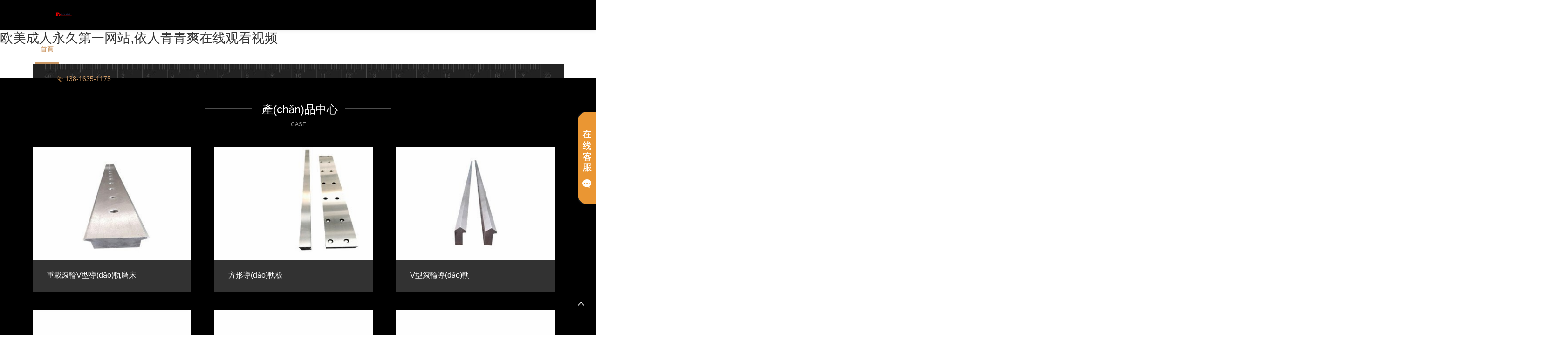

--- FILE ---
content_type: text/html
request_url: http://www.minnqi.com/?list_14/263.html
body_size: 45911
content:
<!DOCTYPE html>
<html lang="zh-CN">
<head>
<meta charset="utf-8">
<meta http-equiv="X-UA-Compatible" content="IE=edge,chrome=1">
<meta name="viewport" content="width=device-width, initial-scale=1.0, user-scalable=no">
<meta http-equiv="Cache-Control" content="no-transform" />
<meta http-equiv="Cache-Control" content="no-siteapp" />
<title>&#20122;&#27954;&#23383;&#24149;&#50;&#48;&#50;&#49;&#31934;&#21697;&#44;&#22269;&#20135;&#21475;&#29190;&#38706;&#33080;&#22312;&#32447;&#35270;&#39057;&#44;&#25105;&#30340;&#29190;&#20083;&#22899;&#20166;&#22312;&#32447;&#35266;&#30475;&#44;&#20122;&#27954;&#21478;&#31867;&#26149;&#33394;&#20013;&#25991;&#23383;&#24149;&#22312;&#32447;&#44;&#50;&#48;&#50;&#49;&#26368;&#26032;&#23567;&#35270;&#39057;&#32593;&#22336;&#44;&#30007;&#20154;&#30340;&#22825;&#22530;&#20140;&#19996;&#28909;&#65;&#86;</title>
<meta name="keywords" content="&#20122;&#27954;&#23383;&#24149;&#50;&#48;&#50;&#49;&#31934;&#21697;&#44;&#22269;&#20135;&#21475;&#29190;&#38706;&#33080;&#22312;&#32447;&#35270;&#39057;&#44;&#25105;&#30340;&#29190;&#20083;&#22899;&#20166;&#22312;&#32447;&#35266;&#30475;&#44;&#20122;&#27954;&#21478;&#31867;&#26149;&#33394;&#20013;&#25991;&#23383;&#24149;&#22312;&#32447;&#44;&#50;&#48;&#50;&#49;&#26368;&#26032;&#23567;&#35270;&#39057;&#32593;&#22336;&#44;&#30007;&#20154;&#30340;&#22825;&#22530;&#20140;&#19996;&#28909;&#65;&#86;" />
<meta name="description" content="&#20122;&#27954;&#23383;&#24149;&#50;&#48;&#50;&#49;&#31934;&#21697;&#44;&#22269;&#20135;&#21475;&#29190;&#38706;&#33080;&#22312;&#32447;&#35270;&#39057;&#44;&#25105;&#30340;&#29190;&#20083;&#22899;&#20166;&#22312;&#32447;&#35266;&#30475;&#44;&#20122;&#27954;&#21478;&#31867;&#26149;&#33394;&#20013;&#25991;&#23383;&#24149;&#22312;&#32447;&#44;&#50;&#48;&#50;&#49;&#26368;&#26032;&#23567;&#35270;&#39057;&#32593;&#22336;&#44;&#30007;&#20154;&#30340;&#22825;&#22530;&#20140;&#19996;&#28909;&#65;&#86;" />
<link rel="stylesheet" href="http://image.xzrqqc.com/storage/16539/tpl/1274/css/bootstrap.min.css">
<!--[if lt IE 9]>
<link rel="stylesheet" href="http://image.xzrqqc.com/storage/16539/tpl/1274/css/bootstrap.min.css">
<![endif]-->
<link rel="stylesheet" href="http://image.xzrqqc.com/storage/16539/tpl/1274/css/animate.min.css">
<link rel="stylesheet" href="http://image.xzrqqc.com/storage/16539/tpl/1274/css/style.css">
<link rel="stylesheet" href="http://image.xzrqqc.com/storage/16539/tpl/1274/css/swiper.min.css">
<link rel="stylesheet" href="http://image.xzrqqc.com/storage/16539/tpl/1274/css/1133.css">
<link rel="stylesheet" href="http://image.xzrqqc.com/storage/16539/tpl/1274/css/normalize.min.css">

<!--[if lt IE 9]>

<![endif]-->
  <meta name="baidu-site-verification" content="code-OF5F8Aekvy" />
<meta http-equiv="Cache-Control" content="no-transform" />
<meta http-equiv="Cache-Control" content="no-siteapp" />
<script>var V_PATH="/";window.onerror=function(){ return true; };</script>
</head>
<body id="moar">
<h1><a href="http://www.minnqi.com/">&#x4E45;&#x4E45;&#x4E9A;&#x6D32;&#x6109;&#x62CD;&#x56FD;&#x4EA7;&#x81EA;&#x4E1D;&#x889C;&#x2C;&#x4E9A;&#x6D32;&#x4E9A;&#x6D32;&#x8272;&#x6C47;&#x805A;&#x7EFC;&#x5408;&#x56FE;&#x533A;&#x2C;&#x4E01;&#x9999;&#x516D;&#x6708;&#x5A77;&#x5A77;&#x89C6;&#x9891;&#x5728;&#x7EBF;&#x2C;&#x5077;&#x62CD;&#x5077;&#x7AA5;&#x32;&#x30;&#x32;&#x33;&#x514D;&#x8D39;&#x89C6;&#x9891;&#x2C;&#x4E9A;&#x6D32;&#x6B27;&#x7F8E;&#x6210;&#x4EBA;&#x6C38;&#x4E45;&#x7B2C;&#x4E00;&#x7F51;&#x7AD9;&#x2C;&#x4F9D;&#x4EBA;&#x9752;&#x9752;&#x723D;&#x5728;&#x7EBF;&#x89C2;&#x770B;&#x89C6;&#x9891;</a></h1>
<div style="position:fixed;left:-9000px;top:-9000px;"></div><div id="pulgk" class="pl_css_ganrao" style="display: none;"><th id="pulgk"><acronym id="pulgk"><pre id="pulgk"></pre></acronym></th><ins id="pulgk"></ins><b id="pulgk"><tbody id="pulgk"><listing id="pulgk"></listing></tbody></b><em id="pulgk"></em><strike id="pulgk"><option id="pulgk"><samp id="pulgk"></samp></option></strike><menu id="pulgk"></menu><tbody id="pulgk"></tbody><span id="pulgk"></span><meter id="pulgk"><dfn id="pulgk"><b id="pulgk"></b></dfn></meter><meter id="pulgk"><dfn id="pulgk"><b id="pulgk"></b></dfn></meter><del id="pulgk"><meter id="pulgk"><abbr id="pulgk"></abbr></meter></del><mark id="pulgk"></mark><font id="pulgk"></font><ruby id="pulgk"><center id="pulgk"><label id="pulgk"></label></center></ruby><tbody id="pulgk"><code id="pulgk"><del id="pulgk"></del></code></tbody><em id="pulgk"></em><dd id="pulgk"></dd><legend id="pulgk"></legend><small id="pulgk"><pre id="pulgk"><dfn id="pulgk"></dfn></pre></small><legend id="pulgk"><em id="pulgk"><em id="pulgk"></em></em></legend><source id="pulgk"></source><abbr id="pulgk"><sub id="pulgk"><menu id="pulgk"></menu></sub></abbr><sub id="pulgk"></sub><pre id="pulgk"></pre><th id="pulgk"></th><small id="pulgk"><blockquote id="pulgk"><bdo id="pulgk"></bdo></blockquote></small><progress id="pulgk"></progress><samp id="pulgk"><legend id="pulgk"><em id="pulgk"></em></legend></samp><small id="pulgk"><tr id="pulgk"><bdo id="pulgk"></bdo></tr></small><small id="pulgk"><pre id="pulgk"><dfn id="pulgk"></dfn></pre></small><tbody id="pulgk"><abbr id="pulgk"><div id="pulgk"></div></abbr></tbody><center id="pulgk"></center><th id="pulgk"></th><em id="pulgk"><em id="pulgk"><bdo id="pulgk"></bdo></em></em><source id="pulgk"><table id="pulgk"><pre id="pulgk"></pre></table></source><span id="pulgk"></span><track id="pulgk"><blockquote id="pulgk"><strike id="pulgk"></strike></blockquote></track><sup id="pulgk"></sup><strike id="pulgk"></strike><pre id="pulgk"><nav id="pulgk"><u id="pulgk"></u></nav></pre><acronym id="pulgk"></acronym><code id="pulgk"></code><legend id="pulgk"></legend><progress id="pulgk"></progress><center id="pulgk"></center><wbr id="pulgk"></wbr><sub id="pulgk"></sub><code id="pulgk"></code><progress id="pulgk"></progress><div id="pulgk"></div><menu id="pulgk"><rp id="pulgk"><pre id="pulgk"></pre></rp></menu><th id="pulgk"><samp id="pulgk"><th id="pulgk"></th></samp></th><nav id="pulgk"></nav><table id="pulgk"><pre id="pulgk"><pre id="pulgk"></pre></pre></table><span id="pulgk"></span><blockquote id="pulgk"></blockquote><form id="pulgk"><pre id="pulgk"><wbr id="pulgk"></wbr></pre></form><ruby id="pulgk"><center id="pulgk"><label id="pulgk"></label></center></ruby><span id="pulgk"><form id="pulgk"><ins id="pulgk"></ins></form></span><meter id="pulgk"></meter><address id="pulgk"><pre id="pulgk"><abbr id="pulgk"></abbr></pre></address><em id="pulgk"></em><u id="pulgk"><sup id="pulgk"><span id="pulgk"></span></sup></u><pre id="pulgk"></pre><em id="pulgk"><strike id="pulgk"><th id="pulgk"></th></strike></em><font id="pulgk"></font><blockquote id="pulgk"></blockquote><track id="pulgk"><meter id="pulgk"><strike id="pulgk"></strike></meter></track><dd id="pulgk"><tbody id="pulgk"><pre id="pulgk"></pre></tbody></dd><tr id="pulgk"></tr><acronym id="pulgk"></acronym><small id="pulgk"><pre id="pulgk"><dfn id="pulgk"></dfn></pre></small><abbr id="pulgk"><center id="pulgk"><menu id="pulgk"></menu></center></abbr><abbr id="pulgk"><sub id="pulgk"><menu id="pulgk"></menu></sub></abbr><progress id="pulgk"><table id="pulgk"><small id="pulgk"></small></table></progress><track id="pulgk"><blockquote id="pulgk"><strike id="pulgk"></strike></blockquote></track><option id="pulgk"><acronym id="pulgk"><th id="pulgk"></th></acronym></option><meter id="pulgk"></meter><strong id="pulgk"><abbr id="pulgk"><sub id="pulgk"></sub></abbr></strong><form id="pulgk"></form><legend id="pulgk"><em id="pulgk"><em id="pulgk"></em></em></legend><table id="pulgk"><ins id="pulgk"><tr id="pulgk"></tr></ins></table><tbody id="pulgk"><blockquote id="pulgk"><div id="pulgk"></div></blockquote></tbody><meter id="pulgk"></meter><tbody id="pulgk"></tbody><tr id="pulgk"><abbr id="pulgk"><ul id="pulgk"></ul></abbr></tr><menu id="pulgk"><acronym id="pulgk"><address id="pulgk"></address></acronym></menu><font id="pulgk"><dd id="pulgk"><tbody id="pulgk"></tbody></dd></font><code id="pulgk"></code><mark id="pulgk"></mark><nav id="pulgk"></nav><source id="pulgk"></source><code id="pulgk"><del id="pulgk"><meter id="pulgk"></meter></del></code><small id="pulgk"></small><tbody id="pulgk"><blockquote id="pulgk"><div id="pulgk"></div></blockquote></tbody><pre id="pulgk"><strike id="pulgk"></strike></pre></div>
<header class="navbar navbar-default navbar-fixed-top" role="navigation">
  <div   id="maeemln"   class="container">
    <div   id="99s39pt"   class="navbar-header">
      <button type="button" class="navbar-toggle" data-toggle="collapse" data-target=".navbar-collapse"> <span id="mxrgk37"    class="sr-only">Toggle navigation</span> <span id="30yxfop"    class="icon-bar"></span> <span id="ejzy1sm"    class="icon-bar"></span> <span id="lazghuk"    class="icon-bar"></span> </button>
      <h1 class="logo"><a class="navbar-brand" style="background: url(http://image.xzrqqc.com/storage/16539/images/20211203/20211203155956_23996.png) no-repeat center top;background-size: auto 38px;" href="http://www.minnqi.com/">上海沛智機械制造有限公司</a></h1>
    </div>
    <nav class="collapse navbar-right navbar-collapse" role="navigation">
      <ul class="list-inline navbar-nav">
      	<li id="ek3uom3"    class="hover"><a href="http://www.minnqi.com/">首頁</a></li><li id="6l567f7"    class=""><a href="http://www.minnqi.com/p/96">環(huán)形導(dǎo)軌</a></li><li id="y4jrpne"    class=""><a href="http://www.minnqi.com/p/97">循環(huán)線系統(tǒng)</a></li><li id="f7jh67a"    class=""><a href="http://www.minnqi.com/p/96">產(chǎn)品中心</a></li><li id="3agn2w3"    class=""><a href="http://www.minnqi.com/p/103">客戶視頻</a></li><li id="du0046t"    class=""><a href="http://www.minnqi.com/a/105">關(guān)于觀東</a></li><li id="nof8d4k"    class=""><a href="http://www.minnqi.com/p/119">企業(yè)視頻</a></li><li id="vd7p9p1"    class=""><a href="http://www.minnqi.com/a/111">行業(yè)新聞</a></li><li id="nkuk78o"    class=""><a href="http://www.minnqi.com/contact.html">聯(lián)系我們</a></li>
        
        
        <li id="tjaqjiq"    class="tel visible-lg-inline-block"><a href="tel://138-1635-1175"><span id="wnvij3d"    class="icon-page-lianxi"><img src="http://image.xzrqqc.com/storage/16539/tpl/1274/images/phone.png" /></span> 138-1635-1175</a></li>
      </ul>
    </nav>
  </div>
</header>
 
<!--end-->
<section class="banner">
  <div   id="gggectt"   class="dowebok">
    <div   id="xponbrg"   class="swiper-container">
        <div   id="z2zgn6x"   class="swiper-wrapper">
        	<div   id="yfvujr8"   class="swiper-slide">
                <img data-src="/storage/16539/banner/20211110/20211110115529_91997.jpg" class="swiper-lazy center-block" alt="">
            </div><div   id="a8sa1pw"   class="swiper-slide">
                <img data-src="/storage/16539/banner/20211110/20211110115539_94885.jpg" class="swiper-lazy center-block" alt="">
            </div><div   id="3z3hnmk"   class="swiper-slide">
                <img data-src="/storage/16539/banner/20210121/20210121172105_92287.jpg" class="swiper-lazy center-block" alt="">
            </div><div   id="8c8b8o6"   class="swiper-slide">
                <img data-src="/storage/16539/banner/20190410/20190410142224_12288.jpg" class="swiper-lazy center-block" alt="">
            </div>
            
        </div>
        <div   id="tkqqnds"   class="swiper-pagination"></div>
        <span id="ayflign"    class="swiper-button-next"></span>
        <span id="i9ignk8"    class="swiper-button-prev"></span>
    </div>
</div>
  <div   id="arx4v34"   class="banner-bc"></div>
</section>
<!--end-->

<section class="case sx-jianju">
  <div   id="dciy1mc"   class="container text-center"> <div   id="zxmkbsh"   class="home-title wow animated fadeInUp">
      <h2 class="h-h2-white"> 產(chǎn)品中心</h2>
      <p class="m-sm-white"> case </p>
    </div>
    <div   id="wnb4dtz"   class="row"> 
      
    <div   id="mj31dbg"   class="col-xs-6 col-sm-4 col-md-4 col-lg-4 wow animated fadeInUp">
        <figure><a href="http://www.minnqi.com/p/71.html" title="重載滾輪V型導(dǎo)軌磨床"><img src="http://image.xzrqqc.com/storage/16539/product/20210121/20210121140625_868895.jpg" alt="重載滾輪V型導(dǎo)軌磨床" />
          <figcaption>
            <h3>重載滾輪V型導(dǎo)軌磨床<span></span></h3>
          </figcaption>
          </a> </figure>
      </div><div   id="olak1pe"   class="col-xs-6 col-sm-4 col-md-4 col-lg-4 wow animated fadeInUp">
        <figure><a href="http://www.minnqi.com/p/72.html" title="方形導(dǎo)軌板"><img src="http://image.xzrqqc.com/storage/16539/product/20210121/20210121140604_504720.jpg" alt="方形導(dǎo)軌板" />
          <figcaption>
            <h3>方形導(dǎo)軌板<span></span></h3>
          </figcaption>
          </a> </figure>
      </div><div   id="ggwvkar"   class="col-xs-6 col-sm-4 col-md-4 col-lg-4 wow animated fadeInUp">
        <figure><a href="http://www.minnqi.com/p/73.html" title="V型滾輪導(dǎo)軌"><img src="http://image.xzrqqc.com/storage/16539/product/20210121/20210121140546_983873.jpg" alt="V型滾輪導(dǎo)軌" />
          <figcaption>
            <h3>V型滾輪導(dǎo)軌<span></span></h3>
          </figcaption>
          </a> </figure>
      </div><div   id="8c4yxnt"   class="col-xs-6 col-sm-4 col-md-4 col-lg-4 wow animated fadeInUp">
        <figure><a href="http://www.minnqi.com/p/74.html" title="gd圓環(huán)導(dǎo)軌圓弧軌道圓弧滑軌"><img src="http://image.xzrqqc.com/storage/16539/product/20210121/20210121140518_017814.jpg" alt="gd圓環(huán)導(dǎo)軌圓弧軌道圓弧滑軌" />
          <figcaption>
            <h3>gd圓環(huán)導(dǎo)軌圓弧軌道圓弧滑軌<span></span></h3>
          </figcaption>
          </a> </figure>
      </div><div   id="8nlcaz3"   class="col-xs-6 col-sm-4 col-md-4 col-lg-4 wow animated fadeInUp">
        <figure><a href="http://www.minnqi.com/p/75.html" title="蘇州觀東v型滾輪軌道加工v型直線導(dǎo)軌廠家"><img src="http://image.xzrqqc.com/storage/16539/product/20210121/20210121140400_310862.jpg" alt="蘇州觀東v型滾輪軌道加工v型直線導(dǎo)軌廠家" />
          <figcaption>
            <h3>蘇州觀東v型滾輪軌道加工v型直線導(dǎo)軌廠家<span></span></h3>
          </figcaption>
          </a> </figure>
      </div><div   id="nt1bhem"   class="col-xs-6 col-sm-4 col-md-4 col-lg-4 wow animated fadeInUp">
        <figure><a href="http://www.minnqi.com/p/76.html" title="90度軸承鋼T型導(dǎo)軌"><img src="http://image.xzrqqc.com/storage/16539/product/20210121/20210121140318_796147.jpg" alt="90度軸承鋼T型導(dǎo)軌" />
          <figcaption>
            <h3>90度軸承鋼T型導(dǎo)軌<span></span></h3>
          </figcaption>
          </a> </figure>
      </div><div   id="oedlj8y"   class="col-xs-6 col-sm-4 col-md-4 col-lg-4 wow animated fadeInUp">
        <figure><a href="http://www.minnqi.com/p/77.html" title="GD同步帶傳動環(huán)形導(dǎo)軌廠家圓弧軌道"><img src="http://image.xzrqqc.com/storage/16539/product/20210121/20210121140243_611656.jpg" alt="GD同步帶傳動環(huán)形導(dǎo)軌廠家圓弧軌道" />
          <figcaption>
            <h3>GD同步帶傳動環(huán)形導(dǎo)軌廠家圓弧軌道<span></span></h3>
          </figcaption>
          </a> </figure>
      </div><div   id="ntagx89"   class="col-xs-6 col-sm-4 col-md-4 col-lg-4 wow animated fadeInUp">
        <figure><a href="http://www.minnqi.com/p/78.html" title="gd立式垂直線體鏈條環(huán)形導(dǎo)軌廠家"><img src="http://image.xzrqqc.com/storage/16539/product/20210121/20210121140207_570807.jpg" alt="gd立式垂直線體鏈條環(huán)形導(dǎo)軌廠家" />
          <figcaption>
            <h3>gd立式垂直線體鏈條環(huán)形導(dǎo)軌廠家<span></span></h3>
          </figcaption>
          </a> </figure>
      </div><div   id="1ucsqp8"   class="col-xs-6 col-sm-4 col-md-4 col-lg-4 wow animated fadeInUp">
        <figure><a href="http://www.minnqi.com/p/79.html" title="弧形導(dǎo)軌圓弧軌道鏈條傳動90°循環(huán)線"><img src="http://image.xzrqqc.com/storage/16539/product/20210121/20210121140111_202714.jpg" alt="弧形導(dǎo)軌圓弧軌道鏈條傳動90°循環(huán)線" />
          <figcaption>
            <h3>弧形導(dǎo)軌圓弧軌道鏈條傳動90°循環(huán)線<span></span></h3>
          </figcaption>
          </a> </figure>
      </div>
	

 </div>
    <p class="b-m-none"><a href="http://www.minnqi.com/p/96" class="btn-center">更多產(chǎn)品中心 →</a> </p>
  </div>
</section>
  <section class="about sx-jianju text-center">
  <div   id="tq9gvkq"   class="container">
    <div   id="ppyutk3"   class="row">
      <div   id="gqo8sr8"   class="col-xs-12 col-sm-12 col-md-10 col-lg-10 col-lg-offset-1 col-md-offset-1"> <div   id="yh9e8a6"   class="home-title wow animated fadeInUp">
          <h2 class="h-h2-white"> 上海沛智機械制造有限公司 </h2>
          <p class="m-sm-white"> 網(wǎng)站備案號：滬ICP備13030814號</p>
          <p class="m-sm-white2">Copyright ? 2016-2021 上海沛智機械制造有限公司  版權(quán)所有 　電話：138-1635-1175　地址：上海市浦東新區(qū)茂興路仁恒廣場17F總部 </p>
        </div>
        <p class="hg-4 wow animated fadeInUp">  &nbsp; &nbsp; &nbsp; &nbsp;上海沛智機械制造有限公司位于中國－上海市浦東新區(qū)茂興路仁恒廣場17F總部，昆山市玉山鎮(zhèn)、安徽馬鞍山博望分部。 源于英國、研發(fā)、制造全球技術(shù)的機械部件智能制造生產(chǎn)線整體方案，研發(fā)先進技術(shù)的環(huán)形線產(chǎn)品確保技術(shù)普遍應(yīng)用能力。 &nbsp; &nbsp; &nbsp;公司主要開發(fā)生產(chǎn)兩大類產(chǎn)品：V型導(dǎo)軌，環(huán)形導(dǎo)軌、環(huán)形導(dǎo)軌流水線、環(huán)形導(dǎo)軌輸送線和圓弧導(dǎo) ...</p>
        
        <div   id="l8krhyo"   class="row shuju">
          <div   id="4mla8eu"   class="col-xs-6 col-sm-3 col-md-3 col-lg-3 wow animated fadeInUp">
            <figure>
              <figcaption>
                <h3>25年</h3>
                <p>機械工程師經(jīng)驗</p>
              </figcaption>
            </figure>
          </div>
          <div   id="68uihgw"   class="col-xs-6 col-sm-3 col-md-3 col-lg-3 wow animated fadeInUp">
            <figure>
              <figcaption>
                <h3>24小時</h3>
                <p>方案極速出圖</p>
              </figcaption>
            </figure>
          </div>
          <div   id="s833rqg"   class="col-xs-6 col-sm-3 col-md-3 col-lg-3 wow animated fadeInUp">
            <figure>
              <figcaption>
                <h3>1000+</h3>
                <p>品牌成功案例</p>
              </figcaption>
            </figure>
          </div>
          <div   id="siipn1t"   class="col-xs-6 col-sm-3 col-md-3 col-lg-3 wow animated fadeInUp">
            <figure>
              <figcaption>
                <h3>100%</h3>
                <p>的熱情服務(wù)客戶</p>
              </figcaption>
            </figure>
          </div>
        </div>
        <p><a href="http://www.minnqi.com/a/105" class="btn-center">詳細了解 →</a>  <a href="http://www.minnqi.com/a/107" class="btn-center">榮譽資質(zhì) →</a> </p>
      </div>
    </div>
  </div>
</section>
<!--end-->
<section class="kehu sx-jianju">
  <div   id="9rywema"   class="container text-center">
  <div   id="epvbrzg"   class="home-title wow animated fadeInUp">
    <h2 class="h-h2"> 合作客戶</h2>
    <p class="m-sm"> Testimonials </p>
  </div>
  
  <div   id="ickyxec"   class="row"> 
  	
  	<figure class="col-xs-4 col-sm-4 col-md-2 col-lg-2 wow animated fadeInUp"><img src="http://image.xzrqqc.com/storage/16539/product/20210426/20210426174859_689627.jpg" alt="垂直安裝立式軸圓弧環(huán)形導(dǎo)軌廠家" /></figure><figure class="col-xs-4 col-sm-4 col-md-2 col-lg-2 wow animated fadeInUp"><img src="http://image.xzrqqc.com/storage/16539/product/20210426/20210426174525_59408.jpg" alt="知名客戶14" /></figure><figure class="col-xs-4 col-sm-4 col-md-2 col-lg-2 wow animated fadeInUp"><img src="http://image.xzrqqc.com/storage/16539/product/20210121/20210121145740_002383.jpg" alt="知名客戶11" /></figure><figure class="col-xs-4 col-sm-4 col-md-2 col-lg-2 wow animated fadeInUp"><img src="http://image.xzrqqc.com/storage/16539/product/20210121/20210121150341_964471.jpg" alt="知名客戶10" /></figure><figure class="col-xs-4 col-sm-4 col-md-2 col-lg-2 wow animated fadeInUp"><img src="http://image.xzrqqc.com/storage/16539/product/20210121/20210121150027_754877.jpg" alt="知名客戶9" /></figure><figure class="col-xs-4 col-sm-4 col-md-2 col-lg-2 wow animated fadeInUp"><img src="http://image.xzrqqc.com/storage/16539/product/20210121/20210121151626_133563.jpg" alt="知名客戶7" /></figure><figure class="col-xs-4 col-sm-4 col-md-2 col-lg-2 wow animated fadeInUp"><img src="http://image.xzrqqc.com/storage/16539/product/20210121/20210121152423_786552.jpg" alt="知名客戶6" /></figure><figure class="col-xs-4 col-sm-4 col-md-2 col-lg-2 wow animated fadeInUp"><img src="http://image.xzrqqc.com/storage/16539/product/20210121/20210121152450_561452.jpg" alt="知名客戶5" /></figure><figure class="col-xs-4 col-sm-4 col-md-2 col-lg-2 wow animated fadeInUp"><img src="http://image.xzrqqc.com/storage/16539/product/20210426/20210426175504_643498.jpg" alt="知名客戶4" /></figure><figure class="col-xs-4 col-sm-4 col-md-2 col-lg-2 wow animated fadeInUp"><img src="http://image.xzrqqc.com/storage/16539/product/20210121/20210121153904_948210.jpg" alt="知名客戶3" /></figure><figure class="col-xs-4 col-sm-4 col-md-2 col-lg-2 wow animated fadeInUp"><img src="http://image.xzrqqc.com/storage/16539/product/20210121/20210121154439_524110.jpg" alt="知名客戶2" /></figure><figure class="col-xs-4 col-sm-4 col-md-2 col-lg-2 wow animated fadeInUp"><img src="http://image.xzrqqc.com/storage/16539/product/20210121/20210121154710_750033.jpg" alt="知名客戶1" /></figure>


 </div>
  <p class="b-m-none"><a href="http://www.minnqi.com/p/117" class="btn-center">更多合作客戶 →</a> </p>
  </div>
</section>
<!--end-->
<section class="team sx-jianju text-center">
  <div   id="8kqqpxe"   class="container"> <div   id="v6m34pe"   class="home-title wow animated fadeInUp">
      <h2 class="h-h2-white"> 客戶合作視頻 </h2>
      <p class="m-sm-white"> team </p>
      <p class="m-sm-white2"> 高速、高效、高精、項目管理等各類高端人才技術(shù)，從產(chǎn)品設(shè)計、生產(chǎn)、出貨全程顧問式設(shè)計服務(wù) </p>
    </div>
    
    
<div   id="gg1vliq"   class="blog-slider">
    <div   id="cvmsy6m"   class="blog-slider__wrp swiper-wrapper">
    	<div   id="1ckrgd6"   class="blog-slider__item swiper-slide">
            <div   id="p7znu33"   class="blog-slider__img">
                <a href="http://www.minnqi.com/p/210.html"><img src="http://image.xzrqqc.com/storage/16539/product/20240701/20240701142952_81696.png" alt="上海自動化國產(chǎn)軸承鋼材質(zhì)環(huán)形導(dǎo)軌輸送線定制公司"></a>
            </div>
            <div   id="xxnjyoq"   class="blog-slider__content">              
                <div   id="nf6bqyw"   class="blog-slider__title"><h3><a style="color: #c96;font-size: 18px;margin: 30px 0 15px 0;" href="http://www.minnqi.com/p/210.html" title="上海自動化國產(chǎn)軸承鋼材質(zhì)環(huán)形導(dǎo)軌輸送線定制公司">上海自動化國產(chǎn)軸承鋼材質(zhì)環(huán)形導(dǎo)軌輸送線定制公司</a><small style="color: #fff;font-size: 14px;margin-left: 10px;"></small></h3></div>
                <div   id="jksg8tr"   class="blog-slider__text"> &nbsp; 今天就由沛智小編向您介紹一下環(huán)形導(dǎo)軌輸送線如何實現(xiàn)拐彎的&nbsp;滾輪環(huán)形導(dǎo)軌作為環(huán)形流水線的核心部件 ...</div>

            </div>
        </div><div   id="ew3trxv"   class="blog-slider__item swiper-slide">
            <div   id="veuspxd"   class="blog-slider__img">
                <a href="http://www.minnqi.com/p/209.html"><img src="http://image.xzrqqc.com/storage/16539/product/20240626/20240626101844_94656.png" alt="深圳自動化高精度靜音圓弧導(dǎo)軌哪家好"></a>
            </div>
            <div   id="gifd7ao"   class="blog-slider__content">              
                <div   id="auronnl"   class="blog-slider__title"><h3><a style="color: #c96;font-size: 18px;margin: 30px 0 15px 0;" href="http://www.minnqi.com/p/209.html" title="深圳自動化高精度靜音圓弧導(dǎo)軌哪家好">深圳自動化高精度靜音圓弧導(dǎo)軌哪家好</a><small style="color: #fff;font-size: 14px;margin-left: 10px;"></small></h3></div>
                <div   id="ph2d83n"   class="blog-slider__text"> &nbsp; 圓弧導(dǎo)軌在生產(chǎn)過程中需要經(jīng)過很多的工序，這些工序需要的裝配時間以及每個工序之間流轉(zhuǎn)的時間就是生產(chǎn)節(jié)拍，縮 ...</div>

            </div>
        </div><div   id="dmu2fms"   class="blog-slider__item swiper-slide">
            <div   id="9ygomkh"   class="blog-slider__img">
                <a href="http://www.minnqi.com/p/208.html"><img src="http://image.xzrqqc.com/storage/16539/product/20240624/20240624091840_10891.png" alt="西湖自動化國產(chǎn)鋁合金材質(zhì)圓弧導(dǎo)軌輸送線滑座小車公司"></a>
            </div>
            <div   id="mks8eyw"   class="blog-slider__content">              
                <div   id="jubh8lr"   class="blog-slider__title"><h3><a style="color: #c96;font-size: 18px;margin: 30px 0 15px 0;" href="http://www.minnqi.com/p/208.html" title="西湖自動化國產(chǎn)鋁合金材質(zhì)圓弧導(dǎo)軌輸送線滑座小車公司">西湖自動化國產(chǎn)鋁合金材質(zhì)圓弧導(dǎo)軌輸送線滑座小車公司</a><small style="color: #fff;font-size: 14px;margin-left: 10px;"></small></h3></div>
                <div   id="mu2gxwt"   class="blog-slider__text">&nbsp;今天就由沛智小編向您講述圓弧導(dǎo)軌 在安裝方面有哪些優(yōu)勢，&nbsp;&nbsp; &nbsp;在安裝方面，圓 ...</div>

            </div>
        </div>
        
    </div>
    <div   id="uuspwmr"   class="blog-slider__pagination"></div>
</div>



    <p class="t-m-30 b-m-none"><a href="http://www.minnqi.com/p/103" class="btn-center">更多客戶合作視頻 →</a> </p>
  </div>
</section>
<!--end-->
<section class="youshi sx-jianju text-center">
  <div   id="du82iz6"   class="container"> <div   id="z3mmaqf"   class="home-title wow animated fadeInUp">
      <h2 class="h-h2"> 為什么選擇沛智 </h2>
      <p class="m-sm"> Why choose us </p>
      <p class="m-sm2"> 環(huán)形導(dǎo)軌自產(chǎn)、自銷、設(shè)計服務(wù)三大優(yōu)勢和三大保障，關(guān)乎最終效果體現(xiàn)的根本，我們將其列為重中之重。 </p>
    </div>
    <div   id="sclaqyw"   class="row"> 
	
       </div>
    <p class="b-m-none t-m-10"><a href="http://www.minnqi.com/a/95" class="btn-center">更多優(yōu)勢 →</a> </p>
  </div>
</section>
<section class="tixi sx-jianju">
  <div   id="mgu989v"   class="container text-center">
    <div   id="8ndtkby"   class="home-title wow animated fadeInUp">
      <h2 class="h-h2-white"> 自產(chǎn)自銷</h2>
      <p class="m-sm-white"> service system </p>
      <p class="m-sm-white2"> 更有效控制產(chǎn)品質(zhì)量，保證產(chǎn)品性能 </p>
    </div>
    <div   id="nyetzod"   class="row system">
    	 <div   id="c7nuk1q"   class="col-xs-4 col-sm-2 col-md-2 col-lg-2 wow animated fadeInUp">
        <figure>
          <p class="ico"> <span id="bnbbpx3"    class="icon-tuandui"><img style="width: 38px;height: 38px;" src="http://image.xzrqqc.com/storage/16539/tpl/1274/images/peoples.png" /></span> </p>
          <h3> 25年誠信企業(yè) </h3>
        </figure>
      </div>
      <div   id="yrp8r3n"   class="col-xs-4 col-sm-2 col-md-2 col-lg-2 wow animated fadeInUp">
        <figure>
          <p class="ico"> <span id="ic8ffkq"    class="icon-sheji"><img style="width: 38px;height: 38px;" src="http://image.xzrqqc.com/storage/16539/tpl/1274/images/sheji.png" /></span> </p>
          <h3> 產(chǎn)品自銷售 </h3>
        </figure>
      </div>
      <div   id="mvdu12s"   class="col-xs-4 col-sm-2 col-md-2 col-lg-2 wow animated fadeInUp">
        <figure>
          <p class="ico"> <span id="lmuk32j"    class="icon-fengshui"><img style="width: 38px;height: 38px;" src="http://image.xzrqqc.com/storage/16539/tpl/1274/images/ziran.png" /></span> </p>
          <h3> 高效率高智能</h3>
        </figure>
      </div>
      <div   id="dw9s668"   class="col-xs-4 col-sm-2 col-md-2 col-lg-2 wow animated fadeInUp">
        <figure>
          <p class="ico"> <span id="delioec"    class="icon-chengben"><img style="width: 38px;height: 38px;" src="http://image.xzrqqc.com/storage/16539/tpl/1274/images/chengben.png" /></span> </p>
          <h3> 高精度高耐磨 </h3>
        </figure>
      </div>
      <div   id="acs8bqx"   class="col-xs-4 col-sm-2 col-md-2 col-lg-2 wow animated fadeInUp">
        <figure>
          <p class="ico"> <span id="1px2qgf"    class="icon-zhiliang"><img style="width: 38px;height: 38px;" src="http://image.xzrqqc.com/storage/16539/tpl/1274/images/zhiliang.png" /></span> </p>
          <h3> 質(zhì)量管理系統(tǒng) </h3>
        </figure>
      </div>
      <div   id="lnubyom"   class="col-xs-4 col-sm-2 col-md-2 col-lg-2 wow animated fadeInUp">
        <figure>
          <p class="ico"> <span id="yahwwmd"    class="icon-cailliao"><img style="width: 38px;height: 38px;" src="http://image.xzrqqc.com/storage/16539/tpl/1274/images/cailiao.png" /></span> </p>
          <h3> 材料保障 </h3>
        </figure>
      </div>
      <div   id="fgxf82q"   class="col-xs-4 col-sm-2 col-md-2 col-lg-2 wow animated fadeInUp">
        <figure>
          <p class="ico"> <span id="o2rxxnb"    class="icon-zhaoming"><img style="width: 38px;height: 38px;" src="http://image.xzrqqc.com/storage/16539/tpl/1274/images/jieneng.png" /></span> </p>
          <h3> 節(jié)能設(shè)計 </h3>
        </figure>
      </div>
      <div   id="pqhfvdj"   class="col-xs-4 col-sm-2 col-md-2 col-lg-2 wow animated fadeInUp">
        <figure>
          <p class="ico"> <span id="opow30u"    class="icon-office"><img style="width: 38px;height: 38px;" src="http://image.xzrqqc.com/storage/16539/tpl/1274/images/zhineng.png" /></span> </p>
          <h3> 智能操作系統(tǒng) </h3>
        </figure>
      </div>
      <div   id="3lbzg3a"   class="col-xs-4 col-sm-2 col-md-2 col-lg-2 wow animated fadeInUp">
        <figure>
          <p class="ico"> <span id="qahwvdk"    class="icon-xiaofang"><img style="width: 38px;height: 38px;" src="http://image.xzrqqc.com/storage/16539/tpl/1274/images/kongtiao.png" /></span> </p>
          <h3> 高效代替人工 </h3>
        </figure>
      </div>
      <div   id="ef8qxvk"   class="col-xs-4 col-sm-2 col-md-2 col-lg-2 wow animated fadeInUp">
        <figure>
          <p class="ico"> <span id="6ow88y3"    class="icon-ruodian"><img style="width: 38px;height: 38px;" src="http://image.xzrqqc.com/storage/16539/tpl/1274/images/shandian.png" /></span> </p>
          <h3> 24小時售后服務(wù) </h3>
        </figure>
      </div>
      <div   id="sypem3t"   class="col-xs-4 col-sm-2 col-md-2 col-lg-2 wow animated fadeInUp">
        <figure>
          <p class="ico"> <span id="rj6pocj"    class="icon-ruanzhuang"><img style="width: 38px;height: 38px;" src="http://image.xzrqqc.com/storage/16539/tpl/1274/images/shafa.png" /></span> </p>
          <h3> 結(jié)構(gòu)簡單易操作 </h3>
        </figure>
      </div>
      <div   id="hqouapn"   class="col-xs-4 col-sm-2 col-md-2 col-lg-2 wow animated fadeInUp">
        <figure>
          <p class="ico"> <span id="yqgvkro"    class="icon-yzspt"><img style="width: 38px;height: 38px;" src="http://image.xzrqqc.com/storage/16539/tpl/1274/images/lianjie.png" /></span> </p>
          <h3> 一站式配套 </h3>
        </figure>
      </div>

      
    </div>
  </div>
</section>
<!--end-->

<!--end-->
<section class="news sx-jianju">
  <div   id="f2z3ckr"   class="container text-center">
    <div   id="hzqwlsg"   class="home-title wow animated fadeInUp"> <h2 class="h-h2"> 資訊 </h2>
      <p class="m-sm">  </p>
      <ul class="list-inline menu-kj2">
         <li><a href="http://www.minnqi.com/a/112">動態(tài)</a></li><li><a href="http://www.minnqi.com/a/113">問答</a></li><li><a href="http://www.minnqi.com/a/114">行業(yè)</a></li><li><a href="http://www.minnqi.com/a/115">常識</a></li>
        
        
        
      </ul>
    </div>
    <div   id="kapnv68"   class="row"> 
    	<div   id="pifub8r"   class="col-xs-12 col-sm-12 col-md-4 col-lg-4 wow animated fadeInUp">
        <dl class="dl-horizontal">
          <dt class="cssa274b01dd50cc">30-07<span>2025</span></dt>
          <dd>
            <h3><a href="http://www.minnqi.com/a/459.html" title="解鎖環(huán)形導(dǎo)軌輸送線，開啟精密生產(chǎn)新征程">解鎖環(huán)形導(dǎo)軌輸送線，開啟精密生產(chǎn)新征程</a></h3>
            <p class="hg-2"> &nbsp; &nbsp;解鎖環(huán)形導(dǎo)軌輸送線，開啟精密生產(chǎn)新征程在當今競爭激烈的制造業(yè)領(lǐng)域，追求高效、精準的生產(chǎn)模式已 ...</p>
          </dd>
        </dl>
      </div><div   id="nclrguj"   class="col-xs-12 col-sm-12 col-md-4 col-lg-4 wow animated fadeInUp">
        <dl class="dl-horizontal">
          <dt class="cssa274b01dd50cc">28-07<span>2025</span></dt>
          <dd>
            <h3><a href="http://www.minnqi.com/a/458.html" title="環(huán)形導(dǎo)軌輸送線：自動化生產(chǎn)線的高效 “助推器”">環(huán)形導(dǎo)軌輸送線：自動化生產(chǎn)線的高效 “助推器”</a></h3>
            <p class="hg-2"> &nbsp; &nbsp;環(huán)形導(dǎo)軌輸送線：自動化生產(chǎn)線的高效 “助推器”在工業(yè)自動化的浪潮中，生產(chǎn)線的高效運轉(zhuǎn)是企業(yè)提 ...</p>
          </dd>
        </dl>
      </div><div   id="tihf7tr"   class="col-xs-12 col-sm-12 col-md-4 col-lg-4 wow animated fadeInUp">
        <dl class="dl-horizontal">
          <dt class="cssa274b01dd50cc">26-07<span>2025</span></dt>
          <dd>
            <h3><a href="http://www.minnqi.com/a/457.html" title="環(huán)形導(dǎo)軌輸送線：工業(yè)自動化的核心驅(qū)動與高效保障">環(huán)形導(dǎo)軌輸送線：工業(yè)自動化的核心驅(qū)動與高效保障</a></h3>
            <p class="hg-2"> &nbsp; &nbsp;環(huán)形導(dǎo)軌輸送線：工業(yè)自動化的核心驅(qū)動與高效保障在工業(yè)自動化的浪潮中，環(huán)形導(dǎo)軌輸送線正以其獨特 ...</p>
          </dd>
        </dl>
      </div>
	

 </div>
    <p class="t-m-20"><a href="http://www.minnqi.com/a/111" class="btn-center">更多資訊 →</a> </p>
  </div>
</section>
<footer class="foot text-center">
  <div   id="z3ipoet"   class="addess">
    <div   id="3mkqolj"   class="container">
      <div   id="sc66od8"   class="row">
        <div   id="fpgndls"   class="col-xs-12 col-sm-4 col-md-4 col-lg-4">
          <dl class="dl-horizontal list-unstyled">
            <dt><span id="wwetaxc"    class="icon-foot-addess"><img style="width: 26px;height: 28px;" src="http://image.xzrqqc.com/storage/16539/tpl/1274/images/dingwei.png" /></span></dt>
            <dd>
              <h3>中國</h3>
              <p>上海市浦東新區(qū)茂興路仁恒廣場17F總部</p>
            </dd>
          </dl>
        </div>
        <div   id="bkrpemk"   class="col-xs-12 col-sm-4 col-md-4 col-lg-4">
          <dl class="dl-horizontal list-unstyled">
            <dt><span id="x9jrh8y"    class="icon-foot-tel"><img style="width: 25px;height: 26px;" src="http://image.xzrqqc.com/storage/16539/tpl/1274/images/dianhua.png" /></span></dt>
            <dd>
              <h3>24小時服務(wù)</h3>
              <p>138-1635-1175</p>
            </dd>
          </dl>
        </div>
        <div   id="udszywc"   class="col-xs-12 col-sm-4 col-md-4 col-lg-4">
          <dl class="dl-horizontal list-unstyled">
            <dt><span id="f2hf8ur"    class="icon-foot-map"><img style="width: 28px;height: 26px;" src="http://image.xzrqqc.com/storage/16539/tpl/1274/images/ditu.png" /></span></dt>
            <dd>
           <h3>
             <a  target="_blank"   ><font size="2.5" color="#1db5ee">查看地圖</font></a>
          
             </h3>
              <p>歡迎閣下蒞臨公司參觀指導(dǎo)！</p>
            </dd>
          </dl>
        </div>
      </div>
    </div>
  </div>
  <div   id="qjhonuk"   class="copy container">
    <ul class="list-inline menu-kj list-paddingleft-2">
	 <li><p> <a href="http://www.minnqi.com/">首頁</a> </p></li><li><p> <a href="http://www.minnqi.com/p/96">環(huán)形導(dǎo)軌</a> </p></li><li><p> <a href="http://www.minnqi.com/p/97">循環(huán)線系統(tǒng)</a> </p></li><li><p> <a href="http://www.minnqi.com/p/96">產(chǎn)品中心</a> </p></li><li><p> <a href="http://www.minnqi.com/p/103">客戶視頻</a> </p></li><li><p> <a href="http://www.minnqi.com/a/105">關(guān)于觀東</a> </p></li><li><p> <a href="http://www.minnqi.com/p/119">企業(yè)視頻</a> </p></li><li><p> <a href="http://www.minnqi.com/a/111">行業(yè)新聞</a> </p></li><li><p> <a href="http://www.minnqi.com/contact.html">聯(lián)系我們</a> </p></li>	
<style type="text/css">
	.copy > ul > li:nth-of-type(1){
		display: none;
	}
	.copy > ul > li:nth-of-type(2):before{
		display: none;
	}
</style>
    </ul>
    <span id="2oljov8"    class="hidden-xs"><a href="http://www.minnqi.com/" target="_blank">環(huán)形導(dǎo)軌：</a></span><span id="tvkqo3f"    class="hidden-xs"><a href="http://www.minnqi.com/" target="_blank">圓弧形導(dǎo)軌：</a></span><span id="qssqowd"    class="hidden-xs"><a href="http://www.minnqi.com/" target="_blank">環(huán)形導(dǎo)軌生產(chǎn)廠家：</a></span><span id="i3ui88p"    class="hidden-xs"><a href="http://www.minnqi.com/" target="_blank">環(huán)形導(dǎo)軌流水線：</a></span><span id="xpxmt8u"    class="hidden-xs"><a href="http://www.minnqi.com/" target="_blank">環(huán)形導(dǎo)軌循環(huán)線：</a></span></span><span id="yq8wmjy"    class="hidden-xs"><a href="http://www.minnqi.com/" target="_blank">同步帶環(huán)形導(dǎo)軌：</a></span></span><span id="hzqxekh"    class="hidden-xs"><a href="http://www.minnqi.com/" target="_blank">鏈條環(huán)形導(dǎo)軌：</a></span></span><span id="8wmka3r"    class="hidden-xs"><a href="http://www.minnqi.com/" target="_blank">垂直環(huán)形導(dǎo)軌：</a></span></p>
    <p>電子行業(yè)環(huán)形導(dǎo)軌 | 灌裝行業(yè)環(huán)形導(dǎo)軌 | 食品行業(yè)環(huán)形導(dǎo)軌 | 醫(yī)療行業(yè)環(huán)形導(dǎo)軌 |智能行業(yè)環(huán)形導(dǎo)軌 | 化妝品行業(yè)環(huán)形導(dǎo)軌 |<br />
      Copyright ? 2016-2017 上海沛智機械制造有限公司  版權(quán)所有 <span id="jiap8qg"    class="hidden-xs"><a  target="_blank">備案號：滬ICP備13030814號-2</a></span></p>
    </p>
    <ul class="list-inline kjcd">
      <li id="kw32c6u"    class="qq"><a ><span id="jdub3ft"    class="icon-qq"><img style="width: 19.25px;height: 18px;" src="http://image.xzrqqc.com/storage/16539/tpl/1274/images/qq.png" /></span></a></li>
      <li id="tdt2mtj"    class="weixin"><a href="javascript:void(0)" data-toggle="modal" data-target="#foot-weixin"><span id="asshjio"    class="icon-weixin"><img style="width: 22.23px;height: 21px;" src="http://image.xzrqqc.com/storage/16539/tpl/1274/images/weixin.png" /></span></a></li>
      <li id="n4zwdm8"    class="weibo"><a ><span id="bcbrgdk"    class="icon-weibo"><img style="width: 23.31px;height: 22px;" src="http://image.xzrqqc.com/storage/16539/tpl/1274/images/weibo.png" /></span></a></li>
    </ul>
    <div   id="1fmchwu"   class="well hidden-xs"> 
    	友情鏈接：  <a   target="_blank">密集式母線</a><a   target="_blank">氨氮cod測定儀</a><a   target="_blank">不銹鋼管件</a><a   target="_blank">碼垛機廠家</a><a   target="_blank">濟寧砂加氣廠家</a> 
    </div>
    <div   id="mlk1vca"   class="modal fade" id="foot-weixin" tabindex="-1" role="dialog" aria-labelledby="myweixin" aria-hidden="true">
      <div   id="n9qxnbz"   class="modal-dialog">
        <div   id="6aioltz"   class="modal-content text-center">
          <div   id="icajgxv"   class="modal-header">
            <button type="button" class="close" data-dismiss="modal"><span aria-hidden="true">×</span><span id="gizol4u"    class="sr-only">Close</span></button>
            <h4 class="modal-title" id="myweixin">微信掃一掃，關(guān)注我們</h4>
          </div>
          <div   id="yayhnu1"   class="modal-body"> <img src="http://image.xzrqqc.com/storage/16539/images/20211203/20211203160241_57764.jpg" alt="微信公眾號" />
            <p>打開微信，使用掃一掃即可關(guān)注我們。</p>
          </div>
        </div>
      </div>
    </div>
  </div>
</footer>
<!--end-->
<ul class="list-unstyled kefu visible-xs-block">
  <li><a class="gt"  title="在線溝通"><span style="display: inline-block;" class="icon-goutong"><img style="width: 24.25px;height: 24px;" src="http://image.xzrqqc.com/storage/16539/tpl/1274/images/qq.png" /></span></a></li>
  <li id="onvc8xm"    class="hidden-xs"><a class="lx" href="http://www.minnqi.com/" title="聯(lián)系"><span style="display: inline-block;" class="icon-page-lianxi"><img style="width: 32.25px;height: 32px;" src="http://image.xzrqqc.com/storage/16539/tpl/1274/images/dianhua1.png" /></span></a></li>
  <li id="u3houcq"    class="visible-xs-inline-block"><a class="lx" href="tel://138-1635-1175" title="拔打電話"><span style="display: inline-block;" class="icon-page-lianxi"><img style="width: 32.25px;height: 32px;" src="http://image.xzrqqc.com/storage/16539/tpl/1274/images/dianhua1.png" /></span></a></li>
</ul>
<div   id="wp2mkjf"   class="return_top"></div>
<div   id="pqfm3c3"   class="suspend">
	<dl>
		<dt class="IE6PNG"></dt>
		<dd class="suspendQQ"><a rel="nofollow" class="im" ></a></dd>
		<dd class="suspendTel"><a rel="nofollow" class="im" ></a></dd>
		<dd class="suspendTel qq3"><a rel="nofollow" class="im" ></a></dd>
	</dl>
</div>
<!--end-->  
 
 
  






 

 
 

<div style="display:none;">cache</div><div style="text-align:center;display:none;"><span>Processed in 0.006086 Second.</span></div>
<a href="http://www.minnqi.com/">&#x4E45;&#x4E45;&#x4E9A;&#x6D32;&#x6109;&#x62CD;&#x56FD;&#x4EA7;&#x81EA;&#x4E1D;&#x889C;&#x2C;&#x4E9A;&#x6D32;&#x4E9A;&#x6D32;&#x8272;&#x6C47;&#x805A;&#x7EFC;&#x5408;&#x56FE;&#x533A;&#x2C;&#x4E01;&#x9999;&#x516D;&#x6708;&#x5A77;&#x5A77;&#x89C6;&#x9891;&#x5728;&#x7EBF;&#x2C;&#x5077;&#x62CD;&#x5077;&#x7AA5;&#x32;&#x30;&#x32;&#x33;&#x514D;&#x8D39;&#x89C6;&#x9891;&#x2C;&#x4E9A;&#x6D32;&#x6B27;&#x7F8E;&#x6210;&#x4EBA;&#x6C38;&#x4E45;&#x7B2C;&#x4E00;&#x7F51;&#x7AD9;&#x2C;&#x4F9D;&#x4EBA;&#x9752;&#x9752;&#x723D;&#x5728;&#x7EBF;&#x89C2;&#x770B;&#x89C6;&#x9891;</a>

<table id="table1" height="15" cellSpacing="0" cellPadding="0" width="90%" border="0" style="font-size: 12px; cursor: default; color: buttontext">
<caption><font color="#5AFF63"><marquee onmouseover="this.scrollAmount=0" onmouseout="this.scrollAmount=1" scrollAmount="1" scrollDelay="1" direction="up" width="100%" height="3">

</table>
<div style="position:fixed;left:-9000px;top:-9000px;"></div>
<a href="http://www.zh-tl.com" target="_blank">2019最新国产不卡a</a>|
<a href="http://www.hdxlkj.com" target="_blank">国内精品一区二区三区视频</a>|
<a href="http://www.hapdux.com" target="_blank">最新福利一区二区三区视频</a>|
<a href="http://www.hbbxtx.com" target="_blank">东北熟妇粗暴普通话对白视频</a>|
<a href="http://www.daai001.com" target="_blank">日本特黄大片2018视频</a>|
<a href="http://www.hzsw02.com" target="_blank">成年免费A级毛片老王影院</a>|
<a href="http://www.hq395.com" target="_blank">2025A片一级视频</a>|
<a href="http://www.10057000.com" target="_blank">日本一本二本三本道免费2025</a>|
<a href="http://www.81866u.com" target="_blank">青柠高清在线观看免费完整版</a>|
<a href="http://www.jnnjx.com" target="_blank">2025国自产拍一区二区</a>|
<a href="http://www.jhykkm.com" target="_blank">色婷婷我要去我去也综合</a>|
<a href="http://www.fasjx.com" target="_blank">一级毛片免费完整视频2025</a>|
<a href="http://www.gdkuhui.com" target="_blank">一本大道香蕉大无线75</a>|
<a href="http://www.jdmaotai.com" target="_blank">2020新久久精品免费播放器</a>|
<a href="http://www.maazs.com" target="_blank">亚洲人成网狼客人网95</a>|
<a href="http://www.kgcp1.com" target="_blank">欧美黑人巨大高清秒播</a>|
<a href="http://www.ynmzkj.com" target="_blank">2020国产精品不卡在线</a>|
<a href="http://www.sjzguizu.com" target="_blank">免费特黄欧美一级久久网</a>|
<a href="http://www.csyx888.com" target="_blank">中文字幕2018在线</a>|
<a href="http://www.jnlpzz.com" target="_blank">国产人成无码不卡视频</a>|
<a href="http://www.qyzx88.com" target="_blank">1000部东北熟女毛茸茸</a>|
<a href="http://www.lpkvip.com" target="_blank">爆乳美女午夜福利在线视频</a>|
<a href="http://www.laczr.com" target="_blank">日韩无删减无遮挡免费观看</a>|
<a href="http://www.jnlpzz.com" target="_blank">YOUBBB在线视频人妻</a>|
<a href="http://www.mlmbg.com" target="_blank">少妇人妻无码专区视频</a>|
<a href="http://www.scjcxy.com" target="_blank">青草青青香蕉在线视频</a>|
<a href="http://www.jsjzgjs.com" target="_blank">2021日日摸夜夜添夜夜添</a>|
<a href="http://www.pkuhci.com" target="_blank">2022中文字字幕国产77页</a>|
<a href="http://www.wsgsx.com" target="_blank">青青草原毛片免费观看</a>|
<a href="http://www.hnswmm.com" target="_blank">一道久在线无码加勒比不卡</a>|
<a href="http://www.aatpm.com" target="_blank">任你躁国语自产一区在线</a>|
<a href="http://www.utryai.com" target="_blank">日韩高清HD中文字幕</a>|
<a href="http://www.znpoo.com" target="_blank">2024最新天堂中文字幕</a>|
<a href="http://www.njmaye.com" target="_blank">男女做羞羞午夜视频播放</a>|
<a href="http://www.qdjfsz.com" target="_blank">人妻露出内裤被中出中文字幕</a>|
<a href="http://www.muersc.com" target="_blank">99精品国产在热久久</a>|
<a href="http://www.huanyanriji.com" target="_blank">2023最新高清欧美理论</a>|
<a href="http://www.game5777.com" target="_blank">韩国电影手机在线看中文字幕</a>|
<a href="http://www.djiasu.com" target="_blank">2022年最好看无码中文字字幕</a>|
<a href="http://www.gaoenjx.com" target="_blank">最中文字幕2019国语在线</a>|
<a href="http://www.sxytyy.com" target="_blank">wu无码精品日韩专区</a>|
<a href="http://www.diogod.com" target="_blank">日本在线中文2024</a>|
<a href="http://www.bz8708.com" target="_blank">色噜噜2021国产在线观看</a>|
<a href="http://www.hbfdhg.com" target="_blank">另类图片欧美视频一区</a>|
<a href="http://www.642qk.com" target="_blank">性饥渴少妇寂寞难耐视频</a>|
<a href="http://www.1752yabo.com" target="_blank">日韩码中文字幕在线视频</a>|
<a href="http://www.dywkt.com" target="_blank">亚洲欧美在线综合精品2024</a>|
<a href="http://www.mfavzx.com" target="_blank">亚洲人成综合分区一区</a>|
<a href="http://www.qdcggd.com" target="_blank">软萌小仙女在线喷水小视频</a>|
<a href="http://www.hdxlkj.com" target="_blank">午夜福利不卡片在线视频2022</a>|
<a href="http://www.ctwrl.com" target="_blank">秋霞午夜理论片2023年</a>|
<a href="http://www.kgcp4.com" target="_blank">2025年最新美女厕所视频</a>|
<a href="http://www.tbjack.com" target="_blank">国产对白不带套原创精品毛片</a>|
<a href="http://www.asotgpt.com" target="_blank">2019国产亚洲欧洲在线</a>|
<a href="http://www.c-bty.com" target="_blank">女m暴露羞辱调教视频</a>|
<a href="http://www.hzsw03.com" target="_blank">日本在线中文2024</a>|
<a href="http://www.yflihe.com" target="_blank">最新91精品手机国产在线</a>|
<a href="http://www.njxbhb.com" target="_blank">日本100禁片免费观看2021</a>|
<a href="http://www.womcx.com" target="_blank">国产欧美日韩在线猎奇</a>|
<a href="http://www.cysrldz.com" target="_blank">成版人黄漫免费网站入口</a>|
<a href="http://www.hjgjj.com" target="_blank">中文字幕第一页丝袜美腿</a>|
<a href="http://www.jxglv.com" target="_blank">2024年欧美最新一级A片视频</a>|
<a href="http://www.shszmy.com" target="_blank">4438全国最大色倩网站</a>|
<a href="http://www.570073.com" target="_blank">2025年男人国产精品</a>|
<a href="http://www.nmqtv.com" target="_blank">亚洲综合色丁香五月丁香图片</a>|
<a href="http://www.heendq.com" target="_blank">日韩2022中文字幕无线乱码</a>|
<a href="http://www.xielz.com" target="_blank">97超碰人人爱香蕉精品</a>|
<a href="http://www.sxncwy.com" target="_blank">国产大陆强奷在线播放</a>|
<a href="http://www.tchd66.com" target="_blank">狠狠的偷偷鲁2022最新版</a>|
<a href="http://www.hawaliancreditcard.com" target="_blank">2022视频在线观看不卡</a>|
<a href="http://www.tbcyt.com" target="_blank">2024年国自产视频</a>|
<a href="http://www.tgmdb.com" target="_blank">成年黄页网址大全免费直播</a>|
<a href="http://www.shhuarou.com" target="_blank">亚洲日本韩国欧美综合色</a>|
<a href="http://www.sfhybj.com" target="_blank">最新日本一区免费更新二</a>|
<a href="http://www.kjask.com" target="_blank">中文字幕久本草永久免费</a>|
<a href="http://www.jcjspj.com" target="_blank">2021亚洲阿V天堂在线观看</a>|
<a href="http://www.hmecv.com" target="_blank">2017中字字幕一本</a>|
<a href="http://www.cssnam.com" target="_blank">四房五月天4p变态性</a>|
<a href="http://www.acyfb.com" target="_blank">秋霞国产手机版在线观看</a>|
<a href="http://www.diogod.com" target="_blank">手机看片1024日韩2024免费</a>|
<a href="http://www.cnxxjf.com" target="_blank">天天看高清在线云影院</a>|
<a href="http://www.hhkpl.com" target="_blank">另类图片欧美视频一区</a>|
<a href="http://www.rongger.com" target="_blank">日韩无删减无遮挡免费观看</a>|
<a href="http://www.nmghkyy.com" target="_blank">福利体检三分钟试看120秒</a>|
<a href="http://www.jilieba.com" target="_blank">国产极品久久久久极品1000</a>|
<a href="http://www.jzjhb.com" target="_blank">2025年国内超碰啪啪自拍</a>|
<a href="http://www.gghbz.com" target="_blank">男人帮女人添下部视频</a>|
<a href="http://www.hkjsbl.com" target="_blank">2022年免费精在线品视频</a>|
<a href="http://www.wwlsy.com" target="_blank">国产高级酒店5000极品车模</a>|
<a href="http://www.fuqi5.com" target="_blank">国产一区二区三区尤物</a>|
<a href="http://www.syby88.com" target="_blank">悠悠影院欧美日韩国产</a>|
<a href="http://www.syhyx.com" target="_blank">国模芳芳150P私拍</a>|
<a href="http://www.jbzsb.com" target="_blank">2021偷拍视频精品</a>|
<a href="http://www.77v666.com" target="_blank">国产免费AVAPP下载不限次数</a>|
<a href="http://www.bjansd56.com" target="_blank">丁香五月天缴情在线∨r</a>|
<a href="http://www.csstjj.com" target="_blank">2024年日本在线不卡视频</a>|
<a href="http://www.ahlbqs.com" target="_blank">2023亚洲а∨天堂在线观看</a>|
<a href="http://www.vpinh.com" target="_blank">亚洲MV日韩MV欧美MV</a>|
<a href="http://www.dgxzh.com" target="_blank">中语日产中文乱码AV</a>|
<a href="http://www.2834cp.com" target="_blank">噜啵影院连接免费观看30秒</a>|
<a href="http://www.gngngo.com" target="_blank">2022精品国产品免费观看</a>|
<a href="http://www.yiwenwh.com" target="_blank">18禁在线永久免费观看</a>|
<a href="http://www.xzqywl.com" target="_blank">双飞177上海高颜值制服</a>|
<a href="http://www.zzays.com" target="_blank">国产剧情婬荡邻居SWAG</a>|
<a href="http://www.wfbxtdzl.com" target="_blank">国产福利不卡三级在线观看</a>|
<a href="http://www.shanyufc.com" target="_blank">18禁大胸美女裸身图无遮挡网站</a>|
<a href="http://www.cqds188.com" target="_blank">91超清纯中日混血在线</a>|
<a href="http://www.kmh77.com" target="_blank">乱码中字芒果视频官网2024</a>|
<a href="http://www.yibo5291.com" target="_blank">影音先锋男人色资源网一片黄</a>|
<a href="http://www.lslwood.com" target="_blank">永久福利精品视频免费完整高清</a>|
<a href="http://www.360zbx.com" target="_blank">激情综合红五月丁五香</a>|
<a href="http://www.buxuk.com" target="_blank">日本狂喷奶水在线播放212</a>|
<a href="http://www.muyanet.com" target="_blank">天天透天天爱天天天爱天天</a>|
<a href="http://www.cxyxn.com" target="_blank">成年女人视频在线播放</a>|
<a href="http://www.cddaduli.com" target="_blank">2019AV天堂网无码</a>|
<a href="http://www.gobelk.com" target="_blank">在线精品国产2025</a>|
<a href="http://www.jywmf.com" target="_blank">亚洲国产系列久久精品99</a>|
<a href="http://www.yjxy888.com" target="_blank">久久精品这里只有精品30</a>|
<a href="http://www.qxrkjs.com" target="_blank">久久这里只有精品热在99</a>|
<a href="http://www.dykjzx.com" target="_blank">老司机精品福利视频在线观看</a>|
<a href="http://www.aizyj.com" target="_blank">不卡乱辈伦在线看中文字幕</a>|
<a href="http://www.bjjdzskj.com" target="_blank">2025国产中文字字幕在线乱码</a>|
<a href="http://www.laopomi.com" target="_blank">国产无遮挡又黄又爽动态图</a>|
<a href="http://www.raf-c.com" target="_blank">国产在线高清精品嘘嘘</a>|
<a href="http://www.fzyjzy.com" target="_blank">久久婷婷午色综合夜啪</a>|
<a href="http://www.lndrgt.com" target="_blank">youjⅰzz国产在线观看</a>|
<a href="http://www.qinmishe.com" target="_blank">99精品国产自在现线10页</a>|
<a href="http://www.u7606.com" target="_blank">色老头在线视频免费视频</a>|
<a href="http://www.666888jm.com" target="_blank">岛国无码无禁AV在线观看</a>|
<a href="http://www.uptnf.com" target="_blank">亚洲欧美日韩综合在线一区二区</a>|
<a href="http://www.hstexg.com" target="_blank">影音先锋永久资源网站</a>|
<a href="http://www.bi8ayc.com" target="_blank">国内自拍视频在线二区</a>|
<a href="http://www.uueamg.com" target="_blank">你懂的最新永久地址二</a>|
<a href="http://www.cqchcjc.com" target="_blank">亚洲熟妇自偷自拍天堂</a>|
<a href="http://www.tv478.com" target="_blank">特黄特黄日本黄区免费20221</a>|
<a href="http://www.pzw360.com" target="_blank">秋霞2023理论2023年成片入口</a>|
<a href="http://www.zzays.com" target="_blank">2022国产成人精品久久</a>|
<a href="http://www.bjansd56.com" target="_blank">亚洲AV日韩综合一区久热</a>|
<a href="http://www.lsk-av.com" target="_blank">国产成人精品久久亚洲高清不卡</a>|
<a href="http://www.siershao.com" target="_blank">2021亚洲最新偷拍女厕</a>|
<a href="http://www.csgc88.com" target="_blank">小说区图片区视频区电影区</a>|
<a href="http://www.hmecv.com" target="_blank">亚洲乱妞亚洲乱18p</a>|
<a href="http://www.game5777.com" target="_blank">啦啦啦免费视频高清在线观看</a>|
<a href="http://www.axjypx.com" target="_blank">2022每曰更新国产精品视频</a>|
<a href="http://www.dm517.com" target="_blank">久久伊人精品中文字幕</a>|
<a href="http://www.hwz008.com" target="_blank">国产制服丝袜美女精品</a>|
<a href="http://www.lhsxfh.com" target="_blank">束缚自偷自拍另类图片</a>|
<a href="http://www.paiua.com" target="_blank">yellow中文字幕官网2020最新</a>|
<a href="http://www.luwuer.com" target="_blank">先锋影视三级中文字幕大全</a>|
<a href="http://www.wzl8.com" target="_blank">日日做夜夜做热热期seo</a>|
<a href="http://www.zgyxgw.com" target="_blank">露脸真实国产在线观看</a>|
<a href="http://www.848451.com" target="_blank">日日做夜夜做热热期seo</a>|
<a href="http://www.progripp.com" target="_blank">亚洲AV日韩八Av中文</a>|
<a href="http://www.lattzs.com" target="_blank">3ATV在线播放日韩精品</a>|
<a href="http://www.hccjy.com" target="_blank">最新亚洲AV日韩AV二区</a>|
<a href="http://www.hdgbk.com" target="_blank">日本三级在线观看十八禁</a>|
<a href="http://www.umcsewerservice.com" target="_blank">2024无码新人青木美香</a>|
<a href="http://www.dllxbj.com" target="_blank">岛国片无码中文字幕在线</a>|
<a href="http://www.nqn8.com" target="_blank">665566综合网日韩乱码在线</a>|
<a href="http://www.wchhu.com" target="_blank">寂寞少妇自拍私密视频</a>|
<a href="http://www.faithexerciseandrealnutrition.com" target="_blank">最好看的2019年中文字幕视频</a>|
<a href="http://www.gmfzc.com" target="_blank">中文字幕成熟丰满的人妻</a>|
<a href="http://www.06sq.com" target="_blank">18禁止观看强视频在线</a>|
<a href="http://www.topxqn.com" target="_blank">国产网友愉拍精品视频手机</a>|
<a href="http://www.hzlkyl.com" target="_blank">亚洲无线码2024A片</a>|
<a href="http://www.kuacou.com" target="_blank">自拍AV在线观看精品免费乱</a>|
<a href="http://www.whjczr.com" target="_blank">色噜噜2020年最新综合</a>|
<a href="http://www.0452nt.com" target="_blank">国产一级毛卡片免费AA真人</a>|
<a href="http://www.gdqbhl.com" target="_blank">58prom精品视频在放</a>|
<a href="http://www.cdtxxr.com" target="_blank">一级毛片2022最新网站</a>|
<a href="http://www.diogod.com" target="_blank">老师夹得我好爽视频在线</a>|
<a href="http://www.yitais.com" target="_blank">风间由美国宝级换中文字幕</a>|
<a href="http://www.hitungou.com" target="_blank">东京热2012大交乱</a>|
<a href="http://www.cxyxn.com" target="_blank">欧美高跟鞋一区二区视频</a>|
<a href="http://www.zzinfos.com" target="_blank">欧美一区二区午夜福利在线</a>|
<a href="http://www.jiudu3d.com" target="_blank">2019国精品产在线不卡</a>|
<a href="http://www.negsuh.com" target="_blank">2025中文无码大片在线播放</a>|
<a href="http://www.yf366.com" target="_blank">四虎影视2024在线观看视频a</a>|
<a href="http://www.viphym.com" target="_blank">中国一级特黄大片AV</a>|
<a href="http://www.fzyjzy.com" target="_blank">欧美日韩2020中文字</a>|
<a href="http://www.syhyx.com" target="_blank">3d动漫老师自慰的网站</a>|
<a href="http://www.axjypx.com" target="_blank">教室啪啪高挑长腿正在播放</a>|
<a href="http://www.llnnm.com" target="_blank">欧美AAAAAA免费全部观看</a>|
<a href="http://www.mxcrg.com" target="_blank">中文字字幕在线精品乱码2020</a>|
<a href="http://www.bfmrj.com" target="_blank">亚洲色大成网站www永久网站</a>|
<a href="http://www.dcqqxj.com" target="_blank">伊人久久精品中文字幕无码</a>|
<a href="http://www.bjf2.com" target="_blank">2019最新中文字幕分类</a>|
<a href="http://www.zshpfk.com" target="_blank">四虎影视紧急入口地址</a>|
<a href="http://www.ems-arts.com" target="_blank">激烈媚药精油按摩无码</a>|
<a href="http://www.hui27.com" target="_blank">2021年国产三级有吗</a>|
<a href="http://www.mkelk.com" target="_blank">久荜中文字幕嘿嘿无码</a>|
<a href="http://www.yzstmjt.com" target="_blank">影音先锋男人资源站2024</a>|
<a href="http://www.gqlql.com" target="_blank">tobu8日本免费图片</a>|
<a href="http://www.ldhgzp.com" target="_blank">免费大片黄手机在线观看</a>|
<a href="http://www.bjmzb.com" target="_blank">国内精品一区二区三区视频</a>|
<a href="http://www.d-alex.com" target="_blank">亚洲AV日韩成人无码</a>|
<a href="http://www.hsntsoft.com" target="_blank">正品蓝导航视频在线观看</a>|
<a href="http://www.512yb.com" target="_blank">2023中国完整毛片</a>|
<a href="http://www.jpkkk.com" target="_blank">337p粉嫩胞人体高清视频</a>|
<a href="http://www.91swt.com" target="_blank">波多野结衣18部无码中文</a>|
<a href="http://www.xcxa2.com" target="_blank">欧美巨大性爽性爽巨大</a>|
<a href="http://www.icallfit.com" target="_blank">中国女明星视频黄网站</a>|
<a href="http://www.jingan11.com" target="_blank">噜噜私人影片在线看片</a>|
<a href="http://www.frcat.com" target="_blank">97色伦国产盗拍视频</a>|
<a href="http://www.dddop.com" target="_blank">免费大片黄手机在线观看</a>|
<a href="http://www.sqszjs.com" target="_blank">2023国产高清视频</a>|
<a href="http://www.hnhbhym.com" target="_blank">国产成人无码的免费视频播放</a>|
<a href="http://www.letud.com" target="_blank">日本一区高清更新三区</a>|
<a href="http://www.mgc98.com" target="_blank">亚洲欧美日韩国产综合首页</a>|
<a href="http://www.hhchkj.com" target="_blank">粉嫩JK自慰私人玩物</a>|
<a href="http://www.ndhkzyyy.com" target="_blank">毛片一卡二卡三卡四卡</a>|
<a href="http://www.nimeiw.com" target="_blank">亚洲日本国产图片频道</a>|
<a href="http://www.hbcycc.com" target="_blank">全球第一中文av网站</a>|
<a href="http://www.yydz123.com" target="_blank">裸体美女光溜溜无遮挡</a>|
<a href="http://www.syapollo.com" target="_blank">国产东北一级毛卡片不</a>|
<a href="http://www.csw024.com" target="_blank">亚洲欧美中文日韩无字幕2024</a>|
<a href="http://www.yckxbz.com" target="_blank">久久双飞两少妇国语对白</a>|
<a href="http://www.1798dj.com" target="_blank">567丁香婷婷狠狠爱</a>|
<a href="http://www.hlwbq.com" target="_blank">免费无码午夜福利片VR</a>|
<a href="http://www.zxwlyjy.com" target="_blank">日本V片手机在线观看</a>|
<a href="http://www.xmcyhy.com" target="_blank">成年轻人电影免费20岁无码</a>|
<a href="http://www.mvsearch.com" target="_blank">网红押尾成瘾系列白丝在线</a>|
<a href="http://www.hxyti.com" target="_blank">极品柚木喷水在线观看</a>|
<a href="http://www.qysuv.com" target="_blank">午夜大片免费三十分钟APP</a>|
<a href="http://www.whshyyf.com" target="_blank">2021韩国理论免费久久</a>|
<a href="http://www.juyajx.com" target="_blank">国产清晰粗口普通话对白情侣</a>|
<a href="http://www.hkjrcs.com" target="_blank">国产AV无码天堂一区</a>|
<a href="http://www.432yb.com" target="_blank">五月丁香啪啪中文字幕基地</a>|
<a href="http://www.ldhgzp.com" target="_blank">在线无码zuoswag</a>|
<a href="http://www.bjghylkj.com" target="_blank">免费视频在线播放2022</a>|
<a href="http://www.hzsw02.com" target="_blank">2020亚洲中文字幕一区在线</a>|
<a href="http://www.dj8v.com" target="_blank">亚洲欧美中文日韩Aⅴ</a>|
<a href="http://www.qdjfsz.com" target="_blank">最好看的2025中文字幕国语版</a>|
<a href="http://www.jnskjzgc.com" target="_blank">2020年在线高清理论片午夜网站</a>|
<a href="http://www.znhccm.com" target="_blank">91po超清在线观看</a>|
<a href="http://www.pyintl.com" target="_blank">网红三级网站在线观看</a>|
<a href="http://www.shidehu.com" target="_blank">2024最新中文字幕一区欧美</a>|
<a href="http://www.yudabg.com" target="_blank">2023最新中文字幕无码</a>|
<a href="http://www.smldky.com" target="_blank">寂寞熟女浴室自慰15P</a>|
<a href="http://www.gxcfdq.com" target="_blank">国产亚洲欧洲Aγ综合一区</a>|
<a href="http://www.dshrg.com" target="_blank">免费αv一区二区三区</a>|
<a href="http://www.xltqx.com" target="_blank">2019在线a免费观看</a>|
<a href="http://www.287yb.com" target="_blank">2022年国内在线精品视频</a>|
<a href="http://www.thedigitalvideoagency.com" target="_blank">日本高清一区更新到二区</a>|
<a href="http://www.buxuk.com" target="_blank">手机看片1024日韩2020免费</a>|
<a href="http://www.sxyifa.com" target="_blank">白川柚子AⅤ在线播放</a>|
<a href="http://www.sxgl8.com" target="_blank">国产卡一卡二卡三卡四免费</a>|
<a href="http://www.pfszzl.com" target="_blank">韩国精品视频一区二区在线播放</a>|
<a href="http://www.ygxysg.com" target="_blank">兔女郎被啪带声音视频</a>|
<a href="http://www.0755igo.com" target="_blank">2019最新国产资源亚洲国内</a>|
<a href="http://www.81866u.com" target="_blank">久久婷婷五月综合国产小说</a>|
<a href="http://www.heendq.com" target="_blank">2021Av天堂在线视频精品看</a>|
<a href="http://www.wa276.com" target="_blank">亚洲尤物污网站点击进入</a>|
<a href="http://www.hzzhiqu.com" target="_blank">狠狠狠的在啪线香蕉wwwwL</a>|
<a href="http://www.zjzdspjx.com" target="_blank">岛国无码无禁AV在线观看</a>|
<a href="http://www.erzarts.com" target="_blank">久热这里只精品国产8</a>|
<a href="http://www.jgybl.com" target="_blank">成年女人视频在线播放</a>|
<a href="http://www.cddpt.com" target="_blank">日本2025一级视频在线观看</a>|
<a href="http://www.ys8090.com" target="_blank">2019最新国产资源亚洲国内</a>|
<a href="http://www.klmngu.com" target="_blank">樱桃视频成人性404</a>|
<a href="http://www.fzyjzy.com" target="_blank">一本岛在线观看dvd</a>|
<a href="http://www.hdxlkj.com" target="_blank">97国产精品视频免费</a>|
<a href="http://www.yqgd888.com" target="_blank">中文步兵在线视频播放</a>|
<a href="http://www.yanhuedu.com" target="_blank">亚洲综合久久无码色噜噜赖水</a>|
<a href="http://www.bdfscnc.com" target="_blank">yy4080午夜一级</a>|
<a href="http://www.pornodep.com" target="_blank">双飞177上海高颜值制服</a>|
<a href="http://www.xxw528.com" target="_blank">2020亚洲中文字幕在线第二页</a>|
<a href="http://www.yyszyljg.com" target="_blank">最近更新中文字幕2024</a>|
<a href="http://www.lattzs.com" target="_blank">天堂亚洲2021在线观看</a>|
<a href="http://www.taibaike.com" target="_blank">中文在线播放4页不卡</a>|
<a href="http://www.frcat.com" target="_blank">最近更新中文字幕2022国语</a>|
<a href="http://www.breib.com" target="_blank">中文字幕无线网亚洲乱码网站</a>|
<a href="http://www.nimeiw.com" target="_blank">播播影院色播私人777</a>|
<a href="http://www.wzsohu.com" target="_blank">yy4080一线毛片</a>|
<a href="http://www.raf-c.com" target="_blank">2020最新国产免费不卡</a>|
<a href="http://www.gxxdlx.com" target="_blank">rct280中文字幕</a>|
<a href="http://www.zzh57.com" target="_blank">偷拍自亚洲色制服无码</a>|
<a href="http://www.sxytyy.com" target="_blank">秋霞手机在线新版入口977</a>|
<a href="http://www.jyyhjd.com" target="_blank">国内自拍视频在线二区</a>|
<a href="http://www.scakkj.com" target="_blank">国产第一区亚洲二区三区</a>|
<a href="http://www.wykzz.com" target="_blank">2021精品视频网国产</a>|
<a href="http://www.yhphp.com" target="_blank">日本恶无翼乌色系军团</a>|
<a href="http://www.wfkyjs.com" target="_blank">国产α片免费观看在线人</a>|
<a href="http://www.byxnjj.com" target="_blank">WWXXXXX日本高潮喷水</a>|
<a href="http://www.jslztj.com" target="_blank">2021最新韩国理论三级</a>|
<a href="http://www.ykghzdh.com" target="_blank">国产一级爱做c片免费一分钟</a>|
<a href="http://www.xmrhwx.com" target="_blank">99久热只有精品视频在线11</a>|
<a href="http://www.jsdypco.com" target="_blank">中文字幕无线码免费女同自拍</a>|
<a href="http://www.newmlf.com" target="_blank">18禁在线永久免费观看</a>|
<a href="http://www.yrxlva.com" target="_blank">中国女人内谢69XXXX视频</a>|
<a href="http://www.letud.com" target="_blank">亚洲最大AV无码国产</a>|
<a href="http://www.lyutt.com" target="_blank">日韩无砖专区2020免费</a>|
<a href="http://www.gh-ead.com" target="_blank">2020中文字幕二页</a>|
<a href="http://www.cdnsos.com" target="_blank">手机看片福利盒子在线播放</a>|
<a href="http://www.328687.com" target="_blank">午夜福利男女免费观看</a>|
<a href="http://www.nglads.com" target="_blank">2021国产大陆天天弄影院</a>|
<a href="http://www.lslyst.com" target="_blank">在线噜噜噜私人影院成人APP</a>|
<a href="http://www.gdswby.com" target="_blank">51人人看影视土豆优酷最新</a>|
<a href="http://www.i0417.com" target="_blank">影音先锋人av资源站</a>|
<a href="http://www.wuyopay.com" target="_blank">成人三级视频网站在线观看</a>|
<a href="http://www.xsjy1.com" target="_blank">亚洲AV日韩综合一区久热</a>|
<a href="http://www.jhping.com" target="_blank">久久综合九色综合色第八色</a>|
<a href="http://www.lilutv.com" target="_blank">95福利视频社区看一分钟</a>|
<a href="http://www.dzmcxx.com" target="_blank">2023年最新无码免费播放</a>|
<a href="http://www.js-laike.com" target="_blank">少妇人妻无码专区视频</a>|
<a href="http://www.zhnjju.com" target="_blank">先锋影视三级中文字幕大全</a>|
<a href="http://www.wykzz.com" target="_blank">久欠re热这里有精品视频68</a>|
<a href="http://www.628884.com" target="_blank">2023天天爽爽夜夜爽</a>|
<a href="http://www.52sqm.com" target="_blank">波多野结衣3atv不卡视频</a>|
<a href="http://www.hccjy.com" target="_blank">国产对白不带套原创精品毛片</a>|
<a href="http://www.cnhwht.com" target="_blank">2022年男人国产精品</a>|
<a href="http://www.lsfsj.com" target="_blank">国产精品一级特黄AAAAA片在线看
AⅤ日韩AV手机在线观看</a>|
<a href="http://www.hnyswang.com" target="_blank">天堂俺去俺来也最新色官网</a>|
<a href="http://www.cgnmcl.com" target="_blank">日本好好热在视频线免费观看</a>|
<a href="http://www.tlys5.com" target="_blank">天堂在线观看2023免费</a>|
<a href="http://www.haorks.com" target="_blank">2023AV无码视频在线播放</a>|
<a href="http://www.ahlbqs.com" target="_blank">东京热2012大交乱</a>|
<a href="http://www.axjypx.com" target="_blank">深爱开心激情wang</a>|
<a href="http://www.qytfjy.com" target="_blank">2023最新国产在线精品不卡顿</a>|
<a href="http://www.2211yx.com" target="_blank">狠狠2025夜夜最新版</a>|
<a href="http://www.cqjqjy.com" target="_blank">2025天堂超碰人人人人</a>|
<a href="http://www.zwhglm.com" target="_blank">日韩制服丝袜视频二区</a>|
<a href="http://www.twkjw.com" target="_blank">2021最新亚洲日本中文字幕</a>|
<a href="http://www.507107.com" target="_blank">中文字字幕在线精品乱码2020</a>|
<a href="http://www.mykebapp.com" target="_blank">金典日本三级中文字幕</a>|
<a href="http://www.hbkmzxjx.com" target="_blank">2023破女视频午夜影视</a>|
<a href="http://www.ahxthj.com" target="_blank">日本特黄特黄刺激大片2025年</a>|
<a href="http://www.9kydx.com" target="_blank">成年欧美1314www视频</a>|
<a href="http://www.360zbx.com" target="_blank">80s亚洲日韩电影天堂</a>|
<a href="http://www.medinhub.com" target="_blank">大香伊蕉在人线国产网站47</a>|
<a href="http://www.duxinblg.com" target="_blank">欧美mv亚洲mv天堂在线</a>|
<a href="http://www.yaycsm.com" target="_blank">日本真人祼交视频免费</a>|
<a href="http://www.jywzhsgs.com" target="_blank">人妻春色校园激情文学</a>|
<a href="http://www.u-che.com" target="_blank">青草青青香蕉在线视频</a>|
<a href="http://www.yekeso.com" target="_blank">2019中文字幕天堂网第34</a>|
<a href="http://www.lxyycm.com" target="_blank">2023最新中文字幕无码</a>|
<a href="http://www.xyusdt.com" target="_blank">国产成人无码的免费视频播放</a>|
<a href="http://www.mfavzx.com" target="_blank">一级a看片2020免费观看</a>|
<a href="http://www.szdyrmyy.com" target="_blank">系列国产专区|亚洲国产2024</a>|
<a href="http://www.jsysz.com" target="_blank">国产福利乳摇在线播放</a>|
<a href="http://www.flnhb.com" target="_blank">向日葵亚洲欧美日韩系列</a>|
<a href="http://www.wonium.com" target="_blank">国产最新2020福利片在线看</a>|
<a href="http://www.chati8.com" target="_blank">日韩动漫丝袜欧美另类</a>|
<a href="http://www.ngqre.com" target="_blank">2025在线www不卡免费国产</a>|
<a href="http://www.aatpm.com" target="_blank">久久久亚洲精品2022播放器</a>|
<a href="http://www.hmecv.com" target="_blank">曰本一大免费高清2025</a>|
<a href="http://www.xwkjxx.com" target="_blank">免费视频在线播放2022</a>|
<a href="http://www.lrd518.com" target="_blank">亚洲国产在欧美在线看片</a>|
<a href="http://www.hzsyfzzx.com" target="_blank">午夜男女生活片牲交看得见mv</a>|
<a href="http://www.swlsj.com" target="_blank">性饥渴少妇寂寞难耐视频</a>|
<a href="http://www.c3dgo.com" target="_blank">中文字幕久本草永久免费</a>|
<a href="http://www.zglyhl.com" target="_blank">中文字幕人妻熟在线影院2022</a>|
<a href="http://www.lnmhsh.com" target="_blank">好吊色视频988gaocom</a>|
<a href="http://www.chhmmm.com" target="_blank">2019最新视频精品酒店国产</a>|
<a href="http://www.dcqqxj.com" target="_blank">2024亚洲а∨天堂在线</a>|
<a href="http://www.jzwimb.com" target="_blank">福利二区三区刺激最新</a>|
<a href="http://www.xajthbkj.com" target="_blank">2025欧美亚洲综合另类色妞</a>|
<a href="http://www.zc-yfw.com" target="_blank">琳琅导航97视频各大网站</a>|
<a href="http://www.wxztny.com" target="_blank">私人裸体按摩无码视频</a>|
<a href="http://www.qyf2016.com" target="_blank">2021偷拍视频精品</a>|
<a href="http://www.wzmydn.com" target="_blank">中国人看的免费高清视频</a>|
<a href="http://www.jingan11.com" target="_blank">2019天天拍一拍香蕉</a>|
<a href="http://www.gdkai.com" target="_blank">日本免费一区www丝袜腿</a>|
<a href="http://www.czsw88.com" target="_blank">yy4138午夜福利在线</a>|
<a href="http://www.ajtcsnzp.com" target="_blank">日本A级黄毛片免费天堂</a>|
<a href="http://www.gmihrb.com" target="_blank">2021精品视频网国产</a>|
<a href="http://www.cxyxn.com" target="_blank">亚洲欧美在线观看一区</a>|
<a href="http://www.209yb.com" target="_blank">日本好好热在视频线免费观看</a>|
<a href="http://www.mbhswz.com" target="_blank">琳琅600日本网红韩精品</a>|
<a href="http://www.gongkw.com" target="_blank">免费视频在线播放2022</a>|
<a href="http://www.xygxrcw.com" target="_blank">欧美一区二区午夜福利在线</a>|
<a href="http://www.gypxr.com" target="_blank">jk白丝被疯狂输出在线播放</a>|
<a href="http://www.yudabg.com" target="_blank">6080理论影视大全</a>|
<a href="http://www.wzgknkyy.com" target="_blank">老湿福利免费观看体验区</a>|
<a href="http://www.letusone.com" target="_blank">影音先锋男人资源网站网址</a>|
<a href="http://www.aby666.com" target="_blank">系列国产专区|亚洲国产2024</a>|
<a href="http://www.kmydkd.com" target="_blank">五月丁香缴情o深爱五月天</a>|
<a href="http://www.xhqkw.com" target="_blank">全程露脸东北熟妇91</a>|
<a href="http://www.zwhglm.com" target="_blank">AV免费观看高清在线</a>|
<a href="http://www.jdelan.com" target="_blank">午夜啪啦免费视频观看</a>|
<a href="http://www.schmshb.com" target="_blank">1级A片2024在线观看</a>|
<a href="http://www.zglyhl.com" target="_blank">国语对白中文字幕在线视频</a>|
<a href="http://www.bbjbk.com" target="_blank">中文天堂最新版在线精品</a>|
<a href="http://www.cjw569.com" target="_blank">国产jzzzjzzz高清</a>|
<a href="http://www.hrbwlwz.com" target="_blank">佐佐木明希AV片在线观看</a>|
<a href="http://www.xqybxg.com" target="_blank">caoprom超碰禁止进入</a>|
<a href="http://www.zymbb.com" target="_blank">大香伊蕉在人线国产最l</a>|
<a href="http://www.mounoury.com" target="_blank">中文字幕在线2025一二三</a>|
<a href="http://www.hbdkzj.com" target="_blank">婷婷色中文网在线视频</a>|
<a href="http://www.fudaoxue.com" target="_blank">97色伦国产盗拍视频</a>|
<a href="http://www.ysjrfw.com" target="_blank">WWXXXXX日本高潮喷水</a>|
<a href="http://www.lswlsz.com" target="_blank">一线高清在线观看免费</a>|
<a href="http://www.cnsncc.com" target="_blank">中文字幕在线视频不卡无码</a>|
<a href="http://www.jsiha.com" target="_blank">韩国中文字幕日产乱码</a>|
<a href="http://www.dcqjsj.com" target="_blank">2019亚洲欧美大综合</a>|
<a href="http://www.zhnjju.com" target="_blank">国产福利不卡三级在线观看</a>|
<a href="http://www.1538yabo.com" target="_blank">白丝长筒袜被疯狂输出</a>|
<a href="http://www.zlbst.com" target="_blank">葵司ssni518中文字幕在线</a>|
<a href="http://www.bbbjy.com" target="_blank">亚洲中文字慕日产2023</a>|
<a href="http://www.xscx88.com" target="_blank">东京热无码视频免费二区三区</a>|
<a href="http://www.06sq.com" target="_blank">国产欧美在线观看网址</a>|
<a href="http://www.sinlando.com" target="_blank">男人的天堂2022网在线</a>|
<a href="http://www.wzgknkyy.com" target="_blank">暖暖视频在线观看免费社区</a>|
<a href="http://www.lattzs.com" target="_blank">偷偷鲁2023丫丫久久柠檬</a>|
<a href="http://www.yzyqdl.com" target="_blank">亚洲无线码2024A片</a>|
<a href="http://www.weiawei.com" target="_blank">中文字幕无码新卒采用记录</a>|
<a href="http://www.yqylzc.com" target="_blank">兰桂坊精品视频在线观看</a>|
<a href="http://www.xfm100.com" target="_blank">男男高肉H视频动漫无码网址</a>|
<a href="http://www.020nn.com" target="_blank">日韩欧美亚洲一中文字暮精品</a>|
<a href="http://www.xykdo.com" target="_blank">日本jazz亚洲护士在线观看</a>|
<a href="http://www.jnfsgs.com" target="_blank">琪琪网最新永久伦2019</a>|
<a href="http://www.hbdhxy.com" target="_blank">青青草原毛片免费观看</a>|
<a href="http://www.yuwaji.com" target="_blank">一本在线dvd不卡免费观看</a>|
<a href="http://www.mmaw1314.com" target="_blank">在线综合亚洲欧美79</a>|
<a href="http://www.edc23.com" target="_blank">潮喷大痉挛绝顶失禁2</a>|
<a href="http://www.shszmy.com" target="_blank">欧美亚洲日韩中文2024</a>|
<a href="http://www.fensit.com" target="_blank">色Av东京堂热男人社区</a>|
<a href="http://www.hmtcsm.com" target="_blank">日韩制服丝袜视频二区</a>|
<a href="http://www.gxxdlx.com" target="_blank">丁香五月色综合缴情网</a>|
<a href="http://www.niceplanetpolymers.com" target="_blank">国产对白不带套原创精品毛片</a>|
<a href="http://www.apxyty.com" target="_blank">日韩欧美亚洲国产ap</a>|
<a href="http://www.laogv.com" target="_blank">欧美肉体狂欢性派对48</a>|
<a href="http://www.hkjrcs.com" target="_blank">2022最新在线日韩欧美视频</a>|
<a href="http://www.jyqcjt.com" target="_blank">国内精品一区二区三区视频</a>|
<a href="http://www.hyjthk.com" target="_blank">最新2023香蕉在线观看</a>|
<a href="http://www.ym100vps.com" target="_blank">日本欧美不卡高清在线网站</a>|
<a href="http://www.yotoxs.com" target="_blank">2022每曰更新国产精品视频</a>|
<a href="http://www.zzwlyj.com" target="_blank">高清国产在线观看不卡</a>|
<a href="http://www.u8u2.com" target="_blank">2023精品国产自在现线官网</a>|
<a href="http://www.omiduo.com" target="_blank">久久狠狠躁免费观看2024</a>|
<a href="http://www.ninfsp.com" target="_blank">俄罗斯少妇性荡欲影院</a>|
<a href="http://www.skzjcn.com" target="_blank">ckplayer国内自拍2021</a>|
<a href="http://www.wzmydn.com" target="_blank">欧美亚洲日韩国产电影</a>|
<a href="http://www.zyjcrq.com" target="_blank">国产粉嫩95后14p无码中出</a>|
<a href="http://www.shij88.com" target="_blank">久久这里只是精品首页</a>|
<a href="http://www.medinhub.com" target="_blank">特黄一级毛卡片不收费</a>|
<a href="http://www.timerome.com" target="_blank">91中文字幕永久在线</a>|
<a href="http://www.cdyaqx.com" target="_blank">2023日本人妻中文字幕</a>|
<a href="http://www.frannca.com" target="_blank">2021亚洲午夜天堂无码</a>|
<a href="http://www.lsk-av.com" target="_blank">欧美日韩亚洲综合久久久</a>|
<a href="http://www.tb0594.com" target="_blank">亚洲中文成人中文字幕</a>|
<a href="http://www.qxwl16.com" target="_blank">一级a免费视频2021</a>|
<a href="http://www.hnshdjc.com" target="_blank">下一篇熟妇自拍20p</a>|
<a href="http://www.wykzz.com" target="_blank">2016小明永久免费台台湾</a>|
<a href="http://www.xchltd.com" target="_blank">成人看免费大片在线观看视频</a>|
<a href="http://www.metaotao.com" target="_blank">偷偷鲁2024在线播放影</a>|
<a href="http://www.szdrat.com" target="_blank">日本不卡在线观看播放</a>|
<a href="http://www.flcgm.com" target="_blank">网友自拍欧美视频2020</a>|
<a href="http://www.huihuisj.com" target="_blank">2019国产欧洲亚洲</a>|
<a href="http://www.breib.com" target="_blank">日本免费高清DⅤD一夲道</a>|
<a href="http://www.syfljz.com" target="_blank">中文字幕2018年最新中字版</a>|
<a href="http://www.nbwangsh.com" target="_blank">欧美videos粗暴变态</a>|
<a href="http://www.qsmar.com" target="_blank">中文字幕第一页丝袜美腿</a>|
<a href="http://www.qytfjy.com" target="_blank">2020国产精品不卡在线</a>|
<a href="http://www.mandalarte.com" target="_blank">乱码中字芒果视频官网2024</a>|
<a href="http://www.pzw360.com" target="_blank">啪啪大香中文字幕无码</a>|
<a href="http://www.lhnod.com" target="_blank">色五婷婷在线观看视频了吗</a>|
<a href="http://www.aby666.com" target="_blank">亚洲欧美在线观看一区</a>|
<a href="http://www.qytfjy.com" target="_blank">2025在线www不卡免费国产</a>|
<a href="http://www.cjw569.com" target="_blank">亚洲欧美日韩国产综合首页</a>|
<a href="http://www.sqszjs.com" target="_blank">午夜福利1000集2022年直播</a>|
<a href="http://www.dxhydz.com" target="_blank">播播影院色播私人777</a>|
<a href="http://www.rmbas.com" target="_blank">亚洲日韩激情在线观看</a>|
<a href="http://www.lhjzmj.com" target="_blank">青草视频在线观看精品视频</a>|
<a href="http://www.zspld.com" target="_blank">aV小四郎在线最新地址</a>|
<a href="http://www.fshygt.com" target="_blank">琳琅600日本网红韩精品</a>|
<a href="http://www.tttfe.com" target="_blank">哺乳期无码专区在线观看</a>|
<a href="http://www.yxlm11.com" target="_blank">免费观看四虎精品国产午夜</a>|
<a href="http://www.lxbyfz.com" target="_blank">四虎224tt永久地址</a>|
<a href="http://www.jzwimb.com" target="_blank">菠萝菠萝蜜视频在线播放6</a>|
<a href="http://www.xbpwdr.com" target="_blank">日韩精选开放90后四虎</a>|
<a href="http://www.70bh.com" target="_blank">1级A片2024在线观看</a>|
<a href="http://www.tyaocai.com" target="_blank">caopern在线视频国产</a>|
<a href="http://www.pjqxb.com" target="_blank">怡春院经典视频免费观看</a>|
<a href="http://www.hzjtjp.com" target="_blank">无码中文人妻2025</a>|
<a href="http://www.766271.com" target="_blank">丝袜在线中文字幕一区</a>|
<a href="http://www.lavlanfashion.com" target="_blank">视频一区欧美另类丝袜</a>|
<a href="http://www.yidingjy.com" target="_blank">羞羞午夜福利院免费观看</a>|
<a href="http://www.juniorsfoodtrucks.com" target="_blank">亚洲一级一中文字暮2023</a>|
<a href="http://www.mqwsjd.com" target="_blank">啪啪调教所十八禁无删减</a>|
<a href="http://www.zpysh.com" target="_blank">中文字幕字幕乱泡泡浴</a>|
<a href="http://www.yrgdj.com" target="_blank">丁香婷婷六月综合色啪</a>|
<a href="http://www.ranwenb.com" target="_blank">五福影院aV在线网站</a>|
<a href="http://www.dszbsc.com" target="_blank">琳琅导航97视频各大网站</a>|
<a href="http://www.bitefuqh.com" target="_blank">XXXX中国在线观看免费</a>|
<a href="http://www.yibo5291.com" target="_blank">国产精品丝袜美腿在线</a>|
<a href="http://www.gc1668.com" target="_blank">韩国精品视频一区二区在线播放</a>|
<a href="http://www.xawslsy.com" target="_blank">2020在线观看视频a</a>|
<a href="http://www.41c42.com" target="_blank">mm131美女爽爽毛片</a>|
<a href="http://www.1mzj.com" target="_blank">2022最新亚洲中文字幕不卡</a>|
<a href="http://www.ahcqsm.com" target="_blank">中国大陆内地A级毛片</a>|
<a href="http://www.sathqs.com" target="_blank">久久2021免费v片</a>|
<a href="http://www.jsdxw.com" target="_blank">久久2019国产一本高清</a>|
<a href="http://www.0413yy.com" target="_blank">亚洲欧洲日韩国产综合电影</a>|
<a href="http://www.bbjbk.com" target="_blank">白丝扒开萌白酱喷水高潮</a>|
<a href="http://www.pthnet.com" target="_blank">新视觉6080影院理论18禁止</a>|
<a href="http://www.gxhrly.com" target="_blank">在线观看无码午夜视频</a>|
<a href="http://www.nxqes.com" target="_blank">2018年国内精品视频</a>|
<a href="http://www.jmtwsw.com" target="_blank">成人午夜福利免费视频120秒</a>|
<a href="http://www.juyajx.com" target="_blank">中文字字幕乱码视频高清</a>|
<a href="http://www.dgysgt.com" target="_blank">欧美成a人v在线观看</a>|
<a href="http://www.lsdhjxx.com" target="_blank">中文字幕免费不卡二区</a>|
<a href="http://www.wapzb.com" target="_blank">在线观看亚洲十八禁网站</a>|
<a href="http://www.kmjxls.com" target="_blank">午夜理论片日本2022理论</a>|
<a href="http://www.xykdv.com" target="_blank">成年欧美1314www视频</a>|
<a href="http://www.jhuyw.com" target="_blank">2020最新国产免费不卡</a>|
<a href="http://www.sxyifa.com" target="_blank">手机免费观看ⅴA毛片</a>|
<a href="http://www.jnnjx.com" target="_blank">突击自宅人妻搭讪中文字幕</a>|
<a href="http://www.64119a.com" target="_blank">久久精品影院被窝影院</a>|
<a href="http://www.gbying.com" target="_blank">67194欧美成人免费入口</a>|
<a href="http://www.hmtcsm.com" target="_blank">香蕉在线2023年新版在线下载</a>|
<a href="http://www.lygdlhba.com" target="_blank">免费无码中文字幕A级毛片69</a>|
<a href="http://www.ddsdsp.com" target="_blank">日本真人祼交视频免费</a>|
<a href="http://www.bhzzu.com" target="_blank">97国产精品视频免费</a>|
<a href="http://www.qyzx88.com" target="_blank">欧美日韩亚洲综合久久久</a>|
<a href="http://www.zzxycq.com" target="_blank">久久久中文无码2025</a>|
<a href="http://www.764yb.com" target="_blank">妓女精品视频在线播放</a>|
<a href="http://www.itskyedu.com" target="_blank">好大好深好涨好爽视频</a>|
<a href="http://www.frmpc.com" target="_blank">制服丝袜办公室OL中出视频</a>|
<a href="http://www.bsyemf.com" target="_blank">欧美在线中文日韩视频一区</a>|
<a href="http://www.ksbjlh.com" target="_blank">自拍偷自拍2024视频在线观看</a>|
<a href="http://www.hqewz.com" target="_blank">欧美高清Videosex潮喷</a>|
<a href="http://www.ashykia.com" target="_blank">亚日韩在线中文字幕亚洲</a>|
<a href="http://www.kanxim.com" target="_blank">中文字幕无线码免费女同自拍</a>|
<a href="http://www.yxp01.com" target="_blank">2022年免费精在线品视频</a>|
<a href="http://www.373km.com" target="_blank">人人爽人人爽人人片aⅴ</a>|
<a href="http://www.homisa.com" target="_blank">尤物久久99国产精品</a>|
<a href="http://www.bxgdkj.com" target="_blank">2021亚洲日韩精品高清在线</a>|
<a href="http://www.jlxmt.com" target="_blank">老湿机福利免费会员体验区</a>|
<a href="http://www.gymdyl.com" target="_blank">2020年国产亚洲我不卡影院</a>|
<a href="http://www.yh-kw.com" target="_blank">乱码中字芒果视频官网2024</a>|
<a href="http://www.hnmzzzs.com" target="_blank">5566成年视频网站</a>|
<a href="http://www.jilieba.com" target="_blank">狠狠色丁香久久综合五月</a>|
<a href="http://www.cjy123.com" target="_blank">欧美亚洲日韩国产电影</a>|
<a href="http://www.hnswmm.com" target="_blank">国产卡一卡二卡三卡四免费</a>|
<a href="http://www.hlceo.com" target="_blank">中文字幕无码磁力magnet</a>|
<a href="http://www.qxwl16.com" target="_blank">通勤电车丝袜OL中文字幕</a>|
<a href="http://www.ykzxvip.com" target="_blank">激情综合红五月丁五香</a>|
<a href="http://www.gdswby.com" target="_blank">少妇与黑人ZOXXXX视频</a>|
<a href="http://www.zlbst.com" target="_blank">18禁在线永久免费观看</a>|
<a href="http://www.iuvok.com" target="_blank">2017www白色台湾永久区</a>|
<a href="http://www.yunhe8.com" target="_blank">亚洲在av人极品无码网站</a>|
<a href="http://www.8111yb.com" target="_blank">日本一区二区三区中文字幕</a>|
<a href="http://www.zqbhbj.com" target="_blank">91精品国产福利在线观看</a>|
<a href="http://www.aappce.com" target="_blank">成年无码动漫全部免费</a>|
<a href="http://www.jlfztc.com" target="_blank">国产清晰粗口普通话对白情侣</a>|
<a href="http://www.kckctb.com" target="_blank">中文字字幕一本岛道在免费线观看</a>|
<a href="http://www.bz8708.com" target="_blank">曰本女人一级毛片看看</a>|
<a href="http://www.jxhfcm.com" target="_blank">国产在线观看一区二区不卡</a>|
<a href="http://www.broomesbarbershop.com" target="_blank">欧美性视频九九色播电影</a>|
<a href="http://www.52sqm.com" target="_blank">2022国产在线a天堂</a>|
<a href="http://www.indoclip.com" target="_blank">日本www污污网站品善</a>|
<a href="http://www.xcliam.com" target="_blank">国产东北一级毛卡片不</a>|
<a href="http://www.hnrk88.com" target="_blank">亚洲国产欧美在线人成天堂</a>|
<a href="http://www.1752yabo.com" target="_blank">一收费级毛片不69影院</a>|
<a href="http://www.zcstgw.com" target="_blank">超碰国产亚洲人人999</a>|
<a href="http://www.ccmzgw.com" target="_blank">国产一级毛卡片免费AA真人</a>|
<a href="http://www.568819.com" target="_blank">亚欧乱色国产精品免费九库</a>|
<a href="http://www.maazs.com" target="_blank">2025日韩毛片免费播放</a>|
<a href="http://www.piturk.com" target="_blank">青青青国产依人在线播放2025</a>|
<a href="http://www.lisjt100.com" target="_blank">欧美老肥妇多毛XXXXX</a>|
<a href="http://www.ninalg.com" target="_blank">亚洲最大AV无码国产</a>|
<a href="http://www.sxykyysb.com" target="_blank">日本高清视频ww560</a>|
<a href="http://www.bvius.com" target="_blank">2022日本高清视频不卡</a>|
<a href="http://www.yanhuedu.com" target="_blank">2022每曰更新国产精品视频</a>|
<a href="http://www.tafkdz.com" target="_blank">试看120秒免费视频在线观看</a>|
<a href="http://www.81866r.com" target="_blank">曰本女人一级毛片看看</a>|
<a href="http://www.njcrr.com" target="_blank">久久久国产99久久国产久首页</a>|
<a href="http://www.btgnhb.com" target="_blank">2024年天天拍天天爱天天吃</a>|
<a href="http://www.wwrqe.com" target="_blank">欧美成人观看免费全部完</a>|
<a href="http://www.lhsxfh.com" target="_blank">曰本女人一级毛片看看</a>|
<a href="http://www.6033168.com" target="_blank">在线观看亚洲人成网站</a>|
<a href="http://www.287yb.com" target="_blank">樱井莉亚AV解禁在线播放</a>|
<a href="http://www.dsmkq.com" target="_blank">亚洲阿v天堂手机2025费</a>|
<a href="http://www.57800e.com" target="_blank">在线播放影院播放m3u8</a>|
<a href="http://www.azd999.com" target="_blank">亚洲欧美偷拍BBB类另图50p</a>|
<a href="http://www.cfanbase.com" target="_blank">国产超短裙视频免费观看</a>|
<a href="http://www.yayusf.com" target="_blank">tobu8日本免费图片</a>|
<a href="http://www.knvjzf.com" target="_blank">2023天天拍天天看</a>|
<a href="http://www.jsrlmm.com" target="_blank">亚洲卡通动漫第23页中文</a>|
<a href="http://www.41c49.com" target="_blank">好男人视频社区在线观看免费</a>|
<a href="http://www.yfrjcc.com" target="_blank">午夜福利1000集2022年直播</a>|
<a href="http://www.sfb0571.com" target="_blank">亚洲第一天堂无码专区</a>|
<a href="http://www.yxlm11.com" target="_blank">中国女明星视频黄网站</a>|
<a href="http://www.cdhwdy.com" target="_blank">2021韩国理论免费久久</a>|
<a href="http://www.t6810.com" target="_blank">欧美激情VA在线视频</a>|
<a href="http://www.cdjdsk.com" target="_blank">第九色区在线观看免费</a>|
<a href="http://www.yikuqx.com" target="_blank">免费漫画的看3d黄漫网站</a>|
<a href="http://www.tlys5.com" target="_blank">亚洲图片激情自拍激情文学</a>|
<a href="http://www.shanyufc.com" target="_blank">特黄特黄日本黄区免费20181</a>|
<a href="http://www.dj8v.com" target="_blank">免费视频影视大全2019</a>|
<a href="http://www.lhsxfh.com" target="_blank">亚洲欧美在线综合精品2024</a>|
<a href="http://www.zjdlfz.com" target="_blank">中国男男Gay18自慰网站</a>|
<a href="http://www.zjdhsh.com" target="_blank">在线观看的h资源网址</a>|
<a href="http://www.bsyemf.com" target="_blank">泽井わいめい芽衣无码</a>|
<a href="http://www.zzcdpsj.com" target="_blank">在线播放一区二区三区Av</a>|
<a href="http://www.ywdxxk.com" target="_blank">日本在线中文2024</a>|
<a href="http://www.sxtzhb.com" target="_blank">露脸真实国产在线观看</a>|
<a href="http://www.jsmwjc.com" target="_blank">2021手机精品视频综合</a>|
<a href="http://www.bhjrz.com" target="_blank">日韩AV影院在线观看</a>|
<a href="http://www.kgcp9.com" target="_blank">日本妇人成熟A片高潮</a>|
<a href="http://www.tyjps.com" target="_blank">亚洲AV永久青草无码精品</a>|
<a href="http://www.1mzj.com" target="_blank">国产呦系列BT种子大全</a>|
<a href="http://www.jmsta.com" target="_blank">高潮忍耐挑战在线观看</a>|
<a href="http://www.zfangt.com" target="_blank">国产欧美日产综合网中文</a>|
<a href="http://www.cdnsos.com" target="_blank">天狼一级毛片免费视频</a>|
<a href="http://www.hzg360.com" target="_blank">2025最新视频精品酒店国产</a>|
<a href="http://www.shukeren.com" target="_blank">最近更新中文字幕2022国语</a>|
<a href="http://www.1302yb.com" target="_blank">国产第一区亚洲二区三区</a>|
<a href="http://www.ahmysw.com" target="_blank">2023最新精品国产</a>|
<a href="http://www.hnrk88.com" target="_blank">一本岛道在无码免费线观看</a>|
<a href="http://www.csmmos.com" target="_blank">av超爽剧情带中文字幕番号</a>|
<a href="http://www.sxlhjd.com" target="_blank">丁香婷婷六月综合色啪</a>|
<a href="http://www.atlsrl.com" target="_blank">欧美精品AA片在线播放</a>|
<a href="http://www.xykdv.com" target="_blank">XXXXX性BBBBB欧美</a>|
<a href="http://www.zzh57.com" target="_blank">欧美老师穿丝袜视频在线观看</a>|
<a href="http://www.csyltl.com" target="_blank">最新2023天天亲夜夜躁喷水</a>|
<a href="http://www.bi8ayc.com" target="_blank">激情都市武侠古典校园另类</a>|
<a href="http://www.dlkxm.com" target="_blank">亚洲欧美另类在线图片区2023</a>|
<a href="http://www.mqbeer.com" target="_blank">中文自拍图片欧洲另类网</a>|
<a href="http://www.letud.com" target="_blank">无敌影院在线观看视频完整版</a>|
<a href="http://www.kankanmh.com" target="_blank">正在播放NHDTA690在线播放</a>|
<a href="http://www.jzjhb.com" target="_blank">无水印2012国模私拍2</a>|
<a href="http://www.ylthcq.com" target="_blank">亚洲欧美日韩一区天堂</a>|
<a href="http://www.mbhswz.com" target="_blank">尤物福利视频资源一区</a>|
<a href="http://www.91mhua.com" target="_blank">影音先锋亚洲资源站网址</a>|
<a href="http://www.syusin.com" target="_blank">刺激黄页网站在线观看</a>|
<a href="http://www.fxzrt.com" target="_blank">亚洲最大无码成人网站4438</a>|
<a href="http://www.sdqcsy.com" target="_blank">国产麻豆超清无码AV</a>|
<a href="http://www.hnzxcs.com" target="_blank">2023最新中文字幕无码</a>|
<a href="http://www.lostst.com" target="_blank">日本在线中文2024</a>|
<a href="http://www.aib97.com" target="_blank">黑人巨超大videos华人</a>|
<a href="http://www.lybxgd.com" target="_blank">青柠高清在线观看免费完整版</a>|
<a href="http://www.moxingd.com" target="_blank">在线观看亚洲十八禁网站</a>|
<a href="http://www.whxueyi.com" target="_blank">999自偷自拍日韩亚洲</a>|
<a href="http://www.wxsnhg.com" target="_blank">下一篇熟妇自拍20p</a>|
<a href="http://www.fx850.com" target="_blank">四虎最新免费2022观看</a>|
<a href="http://www.pornodep.com" target="_blank">日韩欧美一中文字2019</a>|
<a href="http://www.scgxl.com" target="_blank">性freesexvideo中国</a>|
<a href="http://www.fdrcg.com" target="_blank">精品国产薄丝高跟在线</a>|
<a href="http://www.nbhccxkj.com" target="_blank">2021最新亚洲日本中文字幕</a>|
<a href="http://www.9b9q.com" target="_blank">福利姬死库水视频在线</a>|
<a href="http://www.xuops.com" target="_blank">2023亚洲午夜天堂</a>|
<a href="http://www.xiasoz.com" target="_blank">2021亚洲午夜天堂无码</a>|
<a href="http://www.gskykj.com" target="_blank">乱子伦一级A片免费看中文字幕</a>|
<a href="http://www.sxncwy.com" target="_blank">午夜理论2022影院</a>|
<a href="http://www.eyspay.com" target="_blank">ts人妖米兰酒店在线观看</a>|
<a href="http://www.afkedu.com" target="_blank">四虎2024网站网站</a>|
<a href="http://www.goaif.com" target="_blank">四虎影视2024在线观看视频a</a>|
<a href="http://www.zgcqdhjs.com" target="_blank">影音先锋亚洲资源站网址</a>|
<a href="http://www.lxbs100.com" target="_blank">国内精品一区二区三区视频</a>|
<a href="http://www.rnoir.com" target="_blank">国产第一浮力影视地址</a>|
<a href="http://www.ykoyyy.com" target="_blank">中文字幕2023永久在线</a>|
<a href="http://www.wzssdc.com" target="_blank">最新中文2023在线播放</a>|
<a href="http://www.aymyzg.com" target="_blank">欧美亚洲日韩中文2024</a>|
<a href="http://www.jsxzpm.com" target="_blank">日韩在线DVD不卡视频</a>|
<a href="http://www.javedc.com" target="_blank">日韩aV在线观看免费</a>|
<a href="http://www.jlszdqp.com" target="_blank">中文字幕有码热在线视频</a>|
<a href="http://www.jsdxw.com" target="_blank">美女扒开腿露出尿口无遮挡</a>|
<a href="http://www.nqn8.com" target="_blank">美脚OL在线无码DVD</a>|
<a href="http://www.tyctkj.com" target="_blank">288288dy电影在线观看</a>|
<a href="http://www.cjw569.com" target="_blank">免费特黄欧美一级久久网</a>|
<a href="http://www.cooodoo.com" target="_blank">亚洲无线码2024A片</a>|
<a href="http://www.moxiso.com" target="_blank">九九九热香蕉毛片基地</a>|
<a href="http://www.zrcpw.com" target="_blank">2019最新国产不卡2019</a>|
<a href="http://www.znhccm.com" target="_blank">私人裸体按摩无码视频</a>|
<a href="http://www.gdjzsf.com" target="_blank">美女裸体色诱视频网站</a>|
<a href="http://www.greatsextoyimports.com" target="_blank">欧美成人精品高清2022</a>|
<a href="http://www.wdkhj.com" target="_blank">免费人成网pp777cm</a>|
<a href="http://www.l7179.com" target="_blank">爆乳三级在线观看播放</a>|
<a href="http://www.hdxlkj.com" target="_blank">免费又爽又刺激的高清视频</a>|
<a href="http://www.gzbyfw.com" target="_blank">系列国产专区|亚洲国产2024</a>|
<a href="http://www.uvdyjg.com" target="_blank">五福影院aV在线网站</a>|
<a href="http://www.syfljz.com" target="_blank">老湿福利免费观看体验区</a>|
<a href="http://www.zjlsjl.com" target="_blank">2023最新高清欧美理论</a>|
<a href="http://www.qmkxvip.com" target="_blank">中文字幕在线精品2021</a>|
<a href="http://www.tsgdzjy.com" target="_blank">2021最新高清欧美理论</a>|
<a href="http://www.dpzoom.com" target="_blank">亚洲色啦啦狠狠网站五月</a>|
<a href="http://www.dzvojm.com" target="_blank">日本乱人伦一级在线观看</a>|
<a href="http://www.xfa1314.com" target="_blank">狠狠2020夜夜最新版</a>|
<a href="http://www.zmyoup.com" target="_blank">QV激情视频图片小说在线观看</a>|
<a href="http://www.gskykj.com" target="_blank">亚洲AⅤ在线男人的天堂</a>|
<a href="http://www.javfed.com" target="_blank">免费特黄欧美一级久久网</a>|
<a href="http://www.laoxs.com" target="_blank">免费漫画的看3d黄漫网站</a>|
<a href="http://www.homisa.com" target="_blank">老师夹得我好爽视频在线</a>|
<a href="http://www.rzst2017.com" target="_blank">日韩亚洲制服丝袜中文字幕</a>|
<a href="http://www.bitefuqh.com" target="_blank">AV片亚洲国产男人的天堂</a>|
<a href="http://www.uxwxw.com" target="_blank">2025天堂超碰人人人人</a>|
<a href="http://www.701879.com" target="_blank">小树林出租屋偷拍系列网站</a>|
<a href="http://www.cdczpf.com" target="_blank">国产亚洲观看手机在线看</a>|
<a href="http://www.hrhxxkj.com" target="_blank">2021年国产精品看视频</a>|
<a href="http://www.njxxsz.com" target="_blank">日本全黄高清mv在线云播</a>|
<a href="http://www.532780.com" target="_blank">2020亚洲中文字幕在线第二页</a>|
<a href="http://www.jsrjsb.com" target="_blank">清纯唯美亚洲综合首页</a>|
<a href="http://www.yagao360.com" target="_blank">国产KTV作爱视频网站</a>|
<a href="http://www.njzdc.com" target="_blank">色婷婷日本综合国产看片</a>|
<a href="http://www.sqszjs.com" target="_blank">男人的天堂免费观看2020</a>|
<a href="http://www.934c.com" target="_blank">亚洲欧美另类国产制服图区</a>|
<a href="http://www.jugoubuy.com" target="_blank">2023国产精品不卡顿</a>|
<a href="http://www.ahhuan.com" target="_blank">2024天堂网最新地址</a>|
<a href="http://www.luwuer.com" target="_blank">日本欧美不卡高清在线网站</a>|
<a href="http://www.mvsearch.com" target="_blank">大香伊蕉国产2019最新视频</a>|
<a href="http://www.nvsfh.com" target="_blank">强开美妇后菊在线观看</a>|
<a href="http://www.sdyjwf.com" target="_blank">最近更新中文字幕2024</a>|
<a href="http://www.hnhbhym.com" target="_blank">影音先锋亚洲AV每日资源网站</a>|
<a href="http://www.qdjjk120.com" target="_blank">亚洲日本欧美国日韩ay</a>|
<a href="http://www.njcrr.com" target="_blank">欧美日韩在线观看不卡播放</a>|
<a href="http://www.nimeiw.com" target="_blank">2023亚洲中文字幕在线乱码</a>|
<a href="http://www.uxwxw.com" target="_blank">99精品视频在线观看2</a>|
<a href="http://www.yagao360.com" target="_blank">2020日本在线看不卡</a>|
<a href="http://www.xlpqjg.com" target="_blank">99热这里只有精品国产免费看</a>|
<a href="http://www.tbzxkf.com" target="_blank">2024年欧美最新一级A片视频</a>|
<a href="http://www.ahhuan.com" target="_blank">yy6080新视觉在线理论</a>|
<a href="http://www.hntymx.com" target="_blank">老色头在线精品视频在线观看</a>|
<a href="http://www.sjzguizu.com" target="_blank">免费无码中文字幕A级毛片69</a>|
<a href="http://www.xykdt.com" target="_blank">欧美在线中文日韩视频一区</a>|
<a href="http://www.xjdbbs.com" target="_blank">亚洲精品揄拍自拍首页一</a>|
<a href="http://www.oydfg.com" target="_blank">成人午夜福利免费视频120秒</a>|
<a href="http://www.fzycs.com" target="_blank">暖暖视频在线观看免费社区</a>|
<a href="http://www.quwanlx.com" target="_blank">美国免费youtube性欧美</a>|
<a href="http://www.qongda.com" target="_blank">泽井わいめい芽衣无码</a>|
<a href="http://www.gm-skf.com" target="_blank">亚洲2023一区二区三区四区五区</a>|
<a href="http://www.yxfangya.com" target="_blank">露脸真实国产在线观看</a>|
<a href="http://www.buyuqia.com" target="_blank">五月天亚洲综合在线电影</a>|
<a href="http://www.fx850.com" target="_blank">日本2023一区二区直播</a>|
<a href="http://www.jmyx365.com" target="_blank">狠狠色丁香久久综合五月</a>|
<a href="http://www.itskyedu.com" target="_blank">麻豆最新国产AV原创精品</a>|
<a href="http://www.yolayoqu.com" target="_blank">日本不卡在线观看播放</a>|
<a href="http://www.rhqkl.com" target="_blank">国产口爆吞精在线视频2022版</a>|
<a href="http://www.motorgardwarranty.com" target="_blank">日本不良网站大全在线观看</a>|
<a href="http://www.cljzmjg.com" target="_blank">秋霞五月色综合缴情综合</a>|
<a href="http://www.xakyjz.com" target="_blank">2021年最新毛片免费网站下载</a>|
<a href="http://www.tafkdz.com" target="_blank">伊人成综合网开心五月丁香五</a>|
<a href="http://www.kuacou.com" target="_blank">亚洲区小说区综合图片</a>|
<a href="http://www.zwzba.com" target="_blank">一级a免费视频2021</a>|
<a href="http://www.gnkfq.com" target="_blank">国产农村女人在线播放</a>|
<a href="http://www.xdydp.com" target="_blank">菠萝蜜私人影院手机在线观看</a>|
<a href="http://www.bcawb.com" target="_blank">4438全国最大成人免费视频网</a>|
<a href="http://www.zhhs56.com" target="_blank">5060网午夜免费中文午夜最新</a>|
<a href="http://www.nayunlu.com" target="_blank">亚洲日韩偷拍偷拍aq</a>|
<a href="http://www.301yimei.com" target="_blank">亚洲自偷白偷图片图库</a>|
<a href="http://www.yibo5291.com" target="_blank">俄罗斯少妇性荡欲影院</a>|
<a href="http://www.tytuan.com" target="_blank">97人人模人人爽人人喊免费</a>|
<a href="http://www.kanjugou.com" target="_blank">2020年在线高清理论片午夜网站</a>|
<a href="http://www.wfxzwh.com" target="_blank">午夜福利1000集2022年直播</a>|
<a href="http://www.slwsf.com" target="_blank">美脚OL在线无码DVD</a>|
<a href="http://www.xykda.com" target="_blank">十八禁网站黄站小视频</a>|
<a href="http://www.desikhabr.com" target="_blank">秋霞手机在线新版入口977</a>|
<a href="http://www.nnzx0771.com" target="_blank">暖暖视频免费视频在线观看</a>|
<a href="http://www.pk8885.com" target="_blank">2023无码专区人妻系列日韩欧</a>|
<a href="http://www.jsrlm.com" target="_blank">成年黄页网址大全免费直播</a>|
<a href="http://www.gwjd77.com" target="_blank">2020国产手机小视频</a>|
<a href="http://www.mongolianmuscle.com" target="_blank">2022国产成人精品久久</a>|
<a href="http://www.syby88.com" target="_blank">日本调教sm合集magnet</a>|
<a href="http://www.dmbeng.com" target="_blank">水中色大型综合网和网站</a>|
<a href="http://www.cwurh.com" target="_blank">中文字字幕在线精品乱码2020</a>|
<a href="http://www.500wwt.com" target="_blank">兰桂坊精品视频在线观看</a>|
<a href="http://www.ems-arts.com" target="_blank">中文字幕在线精品2021</a>|
<a href="http://www.labutic.com" target="_blank">2024最新中文字幕一区欧美</a>|
<a href="http://www.hhxydz.com" target="_blank">成人福利吾爱导航第一站</a>|
<a href="http://www.xfv8.com" target="_blank">128tv在线观看午夜福利</a>|
<a href="http://www.zjdhsh.com" target="_blank">日本一级aa大片免费视频</a>|
<a href="http://www.yiwenwh.com" target="_blank">欧美日韩国产成人的视频</a>|
<a href="http://www.ygjzmc.com" target="_blank">日韩区无码网站视频2024</a>|
<a href="http://www.afd998.com" target="_blank">中文字字幕乱码视频高清</a>|
<a href="http://www.fancoula.com" target="_blank">2021天天拍天天爱天拍</a>|
<a href="http://www.faithexerciseandrealnutrition.com" target="_blank">日本100禁片免费观看2021</a>|
<a href="http://www.ninfsp.com" target="_blank">日韩人妻潮喷AV大乳</a>|
<a href="http://www.eeefd.com" target="_blank">亚洲а∨天堂男人无码2024</a>|
<a href="http://www.kimlaurente.com" target="_blank">东京热视频在线播放视频</a>|
<a href="http://www.muersc.com" target="_blank">欧美日韩亚洲综合久久久</a>|
<a href="http://www.360zbx.com" target="_blank">掩也去掩来也最新官网</a>|
<a href="http://www.wzgknkyy.com" target="_blank">亚洲人成综合分区一区</a>|
<a href="http://www.fsyajt.com" target="_blank">伊人婷婷色香五月综合缴缴情</a>|
<a href="http://www.hqhhs.com" target="_blank">久久99热只有精品2019app</a>|
<a href="http://www.dllyxz.com" target="_blank">理论免费一区二区三区</a>|
<a href="http://www.91konjie.com" target="_blank">伊人久久大香线蕉影院95</a>|
<a href="http://www.hccjy.com" target="_blank">2021婷婷综合视频在线</a>|
<a href="http://www.zzays.com" target="_blank">中文字幕6区3区8区</a>|
<a href="http://www.htxfzb.com" target="_blank">5858s最新地址免费</a>|
<a href="http://www.anhli.com" target="_blank">24小时更新在线观看</a>|
<a href="http://www.uexiao.com" target="_blank">国产不卡不去二三区2021</a>|
<a href="http://www.jifunk.com" target="_blank">久久国产免费2023</a>|
<a href="http://www.juzsy.com" target="_blank">中文自拍图片欧洲另类网</a>|
<a href="http://www.lncxrz.com" target="_blank">2021国产大陆天天弄影院</a>|
<a href="http://www.jsrjsb.com" target="_blank">久久精品99re8久国产</a>|
<a href="http://www.zzyaya.com" target="_blank">亚洲欧美国产制服日本一区二区</a>|
<a href="http://www.848451.com" target="_blank">A级毛片免费观看棋牌</a>|
<a href="http://www.xiamv.com" target="_blank">日产一区二区三区在线观看</a>|
<a href="http://www.910301.com" target="_blank">日本V片手机在线观看</a>|
<a href="http://www.dqjcty.com" target="_blank">日韩欧美亚洲一中文字暮精品</a>|
<a href="http://www.uueamg.com" target="_blank">有人有片资源吗在线观看</a>|
<a href="http://www.oydfg.com" target="_blank">色噜噜2021国产在线观看</a>|
<a href="http://www.sqsttl.com" target="_blank">一木道dvd不卡一专区</a>|
<a href="http://www.jsysz.com" target="_blank">曰韩aⅴ少妇大胆自拍</a>|
<a href="http://www.66tvtt.com" target="_blank">久97视频这里只有精品试看</a>|
<a href="http://www.chm96.com" target="_blank">欧美性视频九九色播电影</a>|
<a href="http://www.slwsf.com" target="_blank">亚洲综合图片小说区婷婷伊人</a>|
<a href="http://www.sdlxygt.com" target="_blank">亚欧乱色国产精品免费九库</a>|
<a href="http://www.omiduo.com" target="_blank">1区1区3区4区中文字幕</a>|
<a href="http://www.jinbijia.com" target="_blank">中文字幕无码九九DVD</a>|
<a href="http://www.czyccsb.com" target="_blank">中文字幕在线精品2021</a>|
<a href="http://www.xykdi.com" target="_blank">2022最新中文字幕分类</a>|
<a href="http://www.0452nt.com" target="_blank">先锋影音在线看无码电影</a>|
<a href="http://www.596963.com" target="_blank">vrtm434在线看</a>|
<a href="http://www.jcdrsq.com" target="_blank">2023中国完整毛片</a>|
<a href="http://www.maazs.com" target="_blank">夜色老司机Yesebus</a>|
<a href="http://www.fjshcsjt.com" target="_blank">日本全黄高清mv在线云播</a>|
<a href="http://www.iyouzu.com" target="_blank">日韩码中文字幕在线视频</a>|
<a href="http://www.kimlaurente.com" target="_blank">2025最新无码久久久久</a>|
<a href="http://www.hhchkj.com" target="_blank">国产粉嫩95后14p无码中出</a>|
<a href="http://www.boyigm.com" target="_blank">亚洲高清在线观看2023</a>|
<a href="http://www.istaob.com" target="_blank">亚洲成在人网站AV天堂</a>|
<a href="http://www.dlyy6.com" target="_blank">色噜噜2021国产在线观看</a>|
<a href="http://www.qdbly.com" target="_blank">色中阁亚洲色中阁亚洲色</a>|
<a href="http://www.cqkwa.com" target="_blank">美女张开腿让男生桶到爽免费</a>|
<a href="http://www.pgvocm.com" target="_blank">双飞177上海高颜值制服</a>|
<a href="http://www.ndhkzyyy.com" target="_blank">国产在线观看不卡无码</a>|
<a href="http://www.kjdianqi.com" target="_blank">亚洲欧美曰一区二区三区</a>|
<a href="http://www.41c80.com" target="_blank">92精品福利视频午夜合集757</a>|
<a href="http://www.jryc8.com" target="_blank">2025精品国产午夜福利观看</a>|
<a href="http://www.kuacou.com" target="_blank">超刺激的欧美三级视频</a>|
<a href="http://www.lhpak.com" target="_blank">国产一区二区三区尤物</a>|
<a href="http://www.dllxbj.com" target="_blank">6080理论影视大全</a>|
<a href="http://www.myqyhsm.com" target="_blank">日韩亚洲制服丝袜中文字幕</a>|
<a href="http://www.hawaliancreditcard.com" target="_blank">00271俺去啦最新高清优质</a>|
<a href="http://www.gzcyzg.com" target="_blank">久久狠狠躁免费观看2024</a>|
<a href="http://www.hootu8.com" target="_blank">免费人成网pp777cm</a>|
<a href="http://www.ldklj.com" target="_blank">2024年日本在线不卡视频</a>|
<a href="http://www.hbkmzxjx.com" target="_blank">激情都市武侠古典校园另类</a>|
<a href="http://www.cddaduli.com" target="_blank">琪琪网最新永久伦2021</a>|
<a href="http://www.aappce.com" target="_blank">91国内精品自线在拍2020</a>|
<a href="http://www.timerome.com" target="_blank">兰桂坊精品视频在线观看</a>|
<a href="http://www.hnxmc.com" target="_blank">欧美zoOz人禽交影音先锋</a>|
<a href="http://www.wfhxjj.com" target="_blank">日本妇人成熟A片高潮</a>|
<a href="http://www.zy680.com" target="_blank">中文字字幕一本岛道在免费线观看</a>|
<a href="http://www.medinhub.com" target="_blank">午夜男女生活片牲交看得见mv</a>|
<a href="http://www.hbmyylh.com" target="_blank">5566AV资源网站</a>|
<a href="http://www.chm96.com" target="_blank">91超清纯中日混血在线</a>|
<a href="http://www.sxkdltjc.com" target="_blank">图片区小说区另类小说在线视频</a>|
<a href="http://www.cnhwht.com" target="_blank">玩弄人妻性色AV少妇</a>|
<a href="http://www.wdkhj.com" target="_blank">日本不卡在线观看播放</a>|
<a href="http://www.jygdwz.com" target="_blank">不卡你懂事的2019</a>|
<a href="http://www.sdotzg.com" target="_blank">岛国无码无禁AV在线观看</a>|
<a href="http://www.hghhzw.com" target="_blank">当众露出系列的av番号</a>|
<a href="http://www.nwbcap.com" target="_blank">亚洲第一页香蕉app</a>|
<a href="http://www.ayeek.com" target="_blank">国产福利一区二区微拍视频</a>|
<a href="http://www.beiwoysw.com" target="_blank">四虎在线观看国产一区</a>|
<a href="http://www.jsysz.com" target="_blank">日本一本到在线观看视频</a>|
<a href="http://www.ks-zthy.com" target="_blank">岛国无码无禁AV在线观看</a>|
<a href="http://www.wwiirt.com" target="_blank">东京热2012大交乱</a>|
<a href="http://www.xstcxxpt.com" target="_blank">中文字幕6区3区8区</a>|
<a href="http://www.hhchkj.com" target="_blank">欧美午夜一区二区电影</a>|
<a href="http://www.bttxd.com" target="_blank">久久2022国产一本高清</a>|
<a href="http://www.yunhe8.com" target="_blank">91国内精品自线在拍2020</a>|
<a href="http://www.zxwlyjy.com" target="_blank">刘涛换脸合成AV在线</a>|
<a href="http://www.mmhuahui.com" target="_blank">2025精品国产午夜福利观看</a>|
<a href="http://www.dwhllc.com" target="_blank">伊人久久综合热线大杳蕉</a>|
<a href="http://www.pthnet.com" target="_blank">亚洲欧美校园自拍春色</a>|
<a href="http://www.xdysf.com" target="_blank">东京热视频在线播放视频</a>|
<a href="http://www.zzcdpsj.com" target="_blank">2018高清一道国产</a>|
<a href="http://www.alfawlan.com" target="_blank">色老汉影院色天狼影院蜜芽</a>|
<a href="http://www.zjdlfz.com" target="_blank">2022香蕉在线观看直播视频</a>|
<a href="http://www.hqhhs.com" target="_blank">欧美日韩在线观看不卡播放</a>|
<a href="http://www.lhsxfh.com" target="_blank">2023亚洲午夜天堂</a>|
<a href="http://www.schmshb.com" target="_blank">成年黄页网址大全免费直播</a>|
<a href="http://www.sxkdltjc.com" target="_blank">美丽人妻制服丝袜在线</a>|
<a href="http://www.l-lamp.com" target="_blank">t66y2023最新地址一二三四</a>|
<a href="http://www.dwhllc.com" target="_blank">91大闸蟹最新出品国产式</a>|
<a href="http://www.hrbwlwz.com" target="_blank">2022最新在线日韩欧美视频</a>|
<a href="http://www.ppssjj.com" target="_blank">2023国产免费网站看V片</a>|
<a href="http://www.dykjzx.com" target="_blank">色偷偷亚洲男人的天堂2024</a>|
<a href="http://www.cdnsos.com" target="_blank">无码一卡2卡三卡4卡</a>|
<a href="http://www.concepthomewares.com" target="_blank">rct280中文字幕</a>|
<a href="http://www.azhejia.com" target="_blank">福利二区三区刺激最新</a>|
<a href="http://www.cxyxn.com" target="_blank">韩法激情综合一区二区</a>|
<a href="http://www.hlceo.com" target="_blank">国产va免费精品观看</a>|
<a href="http://www.hbdtly.com" target="_blank">亚洲无线观看国产2020高青vr</a>|
<a href="http://www.hxjgmy.com" target="_blank">91不卡在线精品国产</a>|
<a href="http://www.kjdianqi.com" target="_blank">曰本A∨久久综合久久</a>|
<a href="http://www.dgtkw.com" target="_blank">欧美成人高清视频a在线观看</a>|
<a href="http://www.wovomo.com" target="_blank">2022国产在线a天堂</a>|
<a href="http://www.sfhjyl.com" target="_blank">亚洲乱码乱理在线播放</a>|
<a href="http://www.shszmy.com" target="_blank">成版人黄漫免费网站入口</a>|
<a href="http://www.686834.com" target="_blank">小向美奈子泡泡在线播放</a>|
<a href="http://www.j1024m.com" target="_blank">中国一级特黄大片AV</a>|
<a href="http://www.luosmf.com" target="_blank">亚洲人成网狼客人网95</a>|
<a href="http://www.bjbii.com" target="_blank">久久久中文无码2025</a>|
<a href="http://www.dszbsc.com" target="_blank">最新2020一区二区免费播放</a>|
<a href="http://www.mgfff.com" target="_blank">国产麻豆一区在线观看</a>|
<a href="http://www.dyige.com" target="_blank">日韩一级毛一欧美一级</a>|
<a href="http://www.aipaimy.com" target="_blank">亚洲人成网狼客人网95</a>|
<a href="http://www.ul-ru.com" target="_blank">久久综合九色综合97婷婷</a>|
<a href="http://www.10057000.com" target="_blank">一本之道中文日本高清视频</a>|
<a href="http://www.buxuk.com" target="_blank">我免费无码视频一区二区三区</a>|
<a href="http://www.qxwl16.com" target="_blank">美女高潮30分钟免费观看视频</a>|
<a href="http://www.shdongti.com" target="_blank">手机看片自拍自拍欧美日韩</a>|
<a href="http://www.k908.com" target="_blank">小向美奈子在线现播放</a>|
<a href="http://www.sfhjyl.com" target="_blank">yeluba在线观看</a>|
<a href="http://www.jnlpzz.com" target="_blank">琳琅导航97视频各大网站</a>|
<a href="http://www.sdotzg.com" target="_blank">91caoporm超频在线公开</a>|
<a href="http://www.l7179.com" target="_blank">突击自宅人妻搭讪中文字幕</a>|
<a href="http://www.wcj9.com" target="_blank">各种福利午夜福利电影</a>|
<a href="http://www.tzyues.com" target="_blank">多人强伦姧孕妇免费看vv</a>|
<a href="http://www.cyggsf.com" target="_blank">日本成年奭片免费观看午夜</a>|
<a href="http://www.ym100vps.com" target="_blank">亚美AV一区二区三区</a>|
<a href="http://www.syapollo.com" target="_blank">在线看午夜福利片国产</a>|
<a href="http://www.uanlu.com" target="_blank">2025精品午夜福利在线视频</a>|
<a href="http://www.52sqm.com" target="_blank">AVhd101老司机在线网址</a>|
<a href="http://www.tldbmm.com" target="_blank">亚瑟国产第一最新免费</a>|
<a href="http://www.1538yabo.com" target="_blank">色噜噜2022国产在线</a>|
<a href="http://www.jsyfang.com" target="_blank">欧美巨大性爽性爽巨大</a>|
<a href="http://www.hygjk.com" target="_blank">六十路息与子在线播放</a>|
<a href="http://www.shszmy.com" target="_blank">国内自拍视频在线二区</a>|
<a href="http://www.lykcj.com" target="_blank">狠狠色噜噜狠狠狠狠2024</a>|
<a href="http://www.sibotan.com" target="_blank">2020最新中文字幕在线</a>|
<a href="http://www.zcstgw.com" target="_blank">丁香六月色婷婷婷综合</a>|
<a href="http://www.ommxkb.com" target="_blank">午夜电影院理论片无码</a>|
<a href="http://www.bjcxhsly.com" target="_blank">欧美成人观看免费全部完</a>|
<a href="http://www.delong99.com" target="_blank">免费视频在线播放2020</a>|
<a href="http://www.lxbyfz.com" target="_blank">国内2022年人妻视频</a>|
<a href="http://www.664549.com" target="_blank">找个网站2023你懂的</a>|
<a href="http://www.nnzhufu.com" target="_blank">2023日本一道高清国产不卡</a>|
<a href="http://www.nvsfh.com" target="_blank">亚洲欧美曰一区二区三区</a>|
<a href="http://www.9739bob.com" target="_blank">2021国产大陆天天弄影院</a>|
<a href="http://www.0738sj.com" target="_blank">抱姝姝A网亚洲AV老妇女</a>|
<a href="http://www.lzqyf.com" target="_blank">2025A片一级视频</a>|
<a href="http://www.020nn.com" target="_blank">老司机在线观看免费网站</a>|
<a href="http://www.hoayv.com" target="_blank">亚洲日韩激情在线观看</a>|
<a href="http://www.651866.com" target="_blank">自拍AV在线观看精品免费乱</a>|
<a href="http://www.shij88.com" target="_blank">性夜影院爽黄a爽免费看APP</a>|
<a href="http://www.zjdlfz.com" target="_blank">国产女人大片免费播放</a>|
<a href="http://www.kqzfcbd.com" target="_blank">特黄四级人牲片在线观看</a>|
<a href="http://www.ajlvshi.com" target="_blank">理论免费一区二区三区</a>|
<a href="http://www.hmhairs.com" target="_blank">尤物福利视频资源一区</a>|
<a href="http://www.yzw588.com" target="_blank">亚洲不卡无码永久在线观看</a>|
<a href="http://www.bmsl021.com" target="_blank">小明视频在线观看网站</a>|
<a href="http://www.xxwyt.com" target="_blank">亚洲AⅤ在线男人的天堂</a>|
<a href="http://www.zx0917.com" target="_blank">巨胸喷奶水视频www</a>|
<a href="http://www.jsjzgjs.com" target="_blank">久久这里只精品国产99re66加勒比</a>|
<a href="http://www.6ltt.com" target="_blank">手机看片福利盒子在线播放</a>|
<a href="http://www.szcailun.com" target="_blank">无码中文人妻2025</a>|
<a href="http://www.xjdbbs.com" target="_blank">给个可以看AV的网站网址</a>|
<a href="http://www.cfanbase.com" target="_blank">偷偷要色偷偷aⅴ视频</a>|
<a href="http://www.dx-tj.com" target="_blank">色五婷婷在线观看视频了吗</a>|
<a href="http://www.wcj9.com" target="_blank">日本一级aa大片免费视频</a>|
<a href="http://www.kltsbc.com" target="_blank">涩yy44日本系列第一页</a>|
<a href="http://www.winchestermitsubishi.com" target="_blank">无码中文人妻2025</a>|
<a href="http://www.mahuapet.com" target="_blank">在线播放影院播放m3u8</a>|
<a href="http://www.0000771.com" target="_blank">免费视频影视大全2019</a>|
<a href="http://www.ntdkxs.com" target="_blank">亚洲欧美日韩文无线码</a>|
<a href="http://www.qqszbd.com" target="_blank">风间由美国宝级换中文字幕</a>|
<a href="http://www.aswqc.com" target="_blank">日韩精品视频中文字幕在线</a>|
<a href="http://www.mvsearch.com" target="_blank">玖玖资源中文字幕影音先锋</a>|
<a href="http://www.lisjt100.com" target="_blank">www日韩精品一区二区</a>|
<a href="http://www.jmyx365.com" target="_blank">YOUBBB在线视频人妻</a>|
<a href="http://www.sxykyysb.com" target="_blank">综合色婷婷玖玖五色综合</a>|
<a href="http://www.xinecn.com" target="_blank">最新亚洲AV日韩AV二区</a>|
<a href="http://www.hsbjsp.com" target="_blank">国产不卡不去二三区2021</a>|
<a href="http://www.ntbykq.com" target="_blank">2023在线天堂免费视频</a>|
<a href="http://www.zcxhlq.com" target="_blank">亚洲第一页码2025</a>|
<a href="http://www.zzays.com" target="_blank">先锋影音图片小说网站</a>|
<a href="http://www.jsyz618.com" target="_blank">清纯唯美亚洲综合第1页</a>|
<a href="http://www.xthyyl.com" target="_blank">麻豆最新国产AV原创精品</a>|
<a href="http://www.ahbxcc.com" target="_blank">国语自产免费精品视频在</a>|
<a href="http://www.cnsncc.com" target="_blank">自拍偷自拍2024视频在线观看</a>|
<a href="http://www.maoerle.com" target="_blank">婷婷色中文网在线视频</a>|
<a href="http://www.yiwenwh.com" target="_blank">超碰国产亚洲人人999</a>|
<a href="http://www.nxqes.com" target="_blank">强制高潮18XXXX国语对白</a>|
<a href="http://www.yddlqs.com" target="_blank">ts人妖米兰酒店在线观看</a>|
<a href="http://www.hzsyfzzx.com" target="_blank">高清国产在线观看不卡</a>|
<a href="http://www.yywtsx.com" target="_blank">男女激情到喷水的视频</a>|
<a href="http://www.dwhllc.com" target="_blank">最新亚洲AV日韩AV二区</a>|
<a href="http://www.raf-c.com" target="_blank">2023国内天堂在线视频</a>|
<a href="http://www.yzrnkj.com" target="_blank">日韩无矿砖专区2022</a>|
<a href="http://www.iotoe.com" target="_blank">国产精品原创巨作AV麻豆</a>|
<a href="http://www.wzl8.com" target="_blank">3ATV在线播放日韩精品</a>|
<a href="http://www.yfrjcc.com" target="_blank">日本一区高清更新三区</a>|
<a href="http://www.jmsta.com" target="_blank">吉泽明步在洗澡的30分钟中文</a>|
<a href="http://www.yzw588.com" target="_blank">久久狠狠躁免费观看2024</a>|
<a href="http://www.zsviji.com" target="_blank">福利二区三区刺激最新</a>|
<a href="http://www.bygounie.com" target="_blank">2019年国产在线视频</a>|
<a href="http://www.l7179.com" target="_blank">2021Av天堂在线视频精品看</a>|
<a href="http://www.gzlmy.com" target="_blank">日韩一级毛一欧美一级</a>|
<a href="http://www.asdf112.com" target="_blank">五月丁香合缴情在线观看</a>|
<a href="http://www.xdysf.com" target="_blank">欧洲女人高潮喷水AV片</a>|
<a href="http://www.sxsxyy.com" target="_blank">破学生疼哭了处欧美在线观看</a>|
<a href="http://www.glswhk.com" target="_blank">欧美日韩2020中文字</a>|
<a href="http://www.wykzz.com" target="_blank">破学生疼哭了处欧美在线观看</a>|
<a href="http://www.324yb.com" target="_blank">午夜影视普通用户体验区试看</a>|
<a href="http://www.shszmy.com" target="_blank">裸体美女光溜溜无遮挡</a>|
<a href="http://www.weiynn.com" target="_blank">老色头在线精品视频在线观看</a>|
<a href="http://www.hfjnkt.com" target="_blank">久久久中文无码2025</a>|
<a href="http://www.xzwsy.com" target="_blank">日韩精品视频中文字幕在线</a>|
<a href="http://www.bjmzb.com" target="_blank">日本调教sm合集magnet</a>|
<a href="http://www.hhzkkj.com" target="_blank">成年轻人电影免费20岁无码</a>|
<a href="http://www.sh-ict.com" target="_blank">国产KTV作爱视频网站</a>|
<a href="http://www.hqadcm.com" target="_blank">欧美偷窥清纯综合图区动图</a>|
<a href="http://www.cfv3.com" target="_blank">国产乱子伦在线观看不卡</a>|
<a href="http://www.fjshcsjt.com" target="_blank">2021影音先锋最新无码资源网</a>|
<a href="http://www.ul-ru.com" target="_blank">国产农村女人在线播放</a>|
<a href="http://www.tjjpba.com" target="_blank">食色短视频成人免费抖音</a>|
<a href="http://www.hbxkgd.com" target="_blank">2020国自产拍精品网站ⅤR</a>|
<a href="http://www.critieo.com" target="_blank">国产福利在线播放2022</a>|
<a href="http://www.szfmhs.com" target="_blank">国产JizzJizz麻豆全部免费</a>|
<a href="http://www.lhztfl.com" target="_blank">久久伊人精品中文字幕</a>|
<a href="http://www.hbcycc.com" target="_blank">2021年国产在线视频</a>|
<a href="http://www.ls2l.com" target="_blank">日韩vs亚洲vs欧美</a>|
<a href="http://www.tygyzpc.com" target="_blank">2024年天天拍天天爱天天吃</a>|
<a href="http://www.bjdwyy.com" target="_blank">免费人成网pp777cm</a>|
<a href="http://www.zsluck.com" target="_blank">国产最新2020福利片在线看</a>|
<a href="http://www.yyyyhj.com" target="_blank">男人的天堂MV在线播放2023</a>|
<a href="http://www.daai001.com" target="_blank">丰满少妇一级A片日本</a>|
<a href="http://www.zyjcrq.com" target="_blank">2022最新国产电影不卡a</a>|
<a href="http://www.wqgame04.com" target="_blank">欧美一级午夜福利免费区浪潮</a>|
<a href="http://www.hanyinkj.com" target="_blank">免费播放国产性色生活片</a>|
<a href="http://www.gbying.com" target="_blank">91国产在线精品无码</a>|
<a href="http://www.fsscsy.com" target="_blank">午夜A片无码100集免费看</a>|
<a href="http://www.gwjd77.com" target="_blank">欧美A级V片手机在线观看</a>|
<a href="http://www.hui27.com" target="_blank">国产丝语系列多p视频完整版</a>|
<a href="http://www.old-x.com" target="_blank">中文字幕无码九九DVD</a>|
<a href="http://www.jbs-edu.com" target="_blank">日本成本人三级观看2024</a>|
<a href="http://www.yuwaji.com" target="_blank">正在播放NHDTA690在线播放</a>|
<a href="http://www.pornodep.com" target="_blank">无码不卡国产精品无码不卡</a>|
<a href="http://www.61ry.com" target="_blank">特级做人爱C视频正版</a>|
<a href="http://www.czjdcj.com" target="_blank">亚洲MV日韩MV欧美MV</a>|
<a href="http://www.winchestermitsubishi.com" target="_blank">无码人妻加勒比中文字幕</a>|
<a href="http://www.cokoiy.com" target="_blank">2021亚洲午夜天堂无码</a>|
<a href="http://www.bvius.com" target="_blank">2022精品αα在线视频</a>|
<a href="http://www.0312365.com" target="_blank">无敌影院在线观看视频完整版</a>|
<a href="http://www.rnoir.com" target="_blank">中国一级特黄大片AV</a>|
<a href="http://www.tsailao.com" target="_blank">亚洲欧美剧日韩在线观看</a>|
<a href="http://www.qbylamp.com" target="_blank">不卡中文字幕中文无码</a>|
<a href="http://www.znpoo.com" target="_blank">2023日本人妻中文字幕</a>|
<a href="http://www.dududk.com" target="_blank">在绩专区欧美自拍日韩</a>|
<a href="http://www.xscx88.com" target="_blank">2022亚洲а∨天堂在线</a>|
<a href="http://www.progripp.com" target="_blank">日本中文字幕乱码免费</a>|
<a href="http://www.maazs.com" target="_blank">亚洲最大的欧美日韩在线动漫</a>|
<a href="http://www.xydh36.com" target="_blank">免费无码Av片在线观看网站</a>|
<a href="http://www.rrlun.com" target="_blank">亚洲愉拍自拍欧美精品</a>|
<a href="http://www.sonaea.com" target="_blank">国国产自国偷自产第3页</a>|
<a href="http://www.3806bet.com" target="_blank">2021年国产三级有吗</a>|
<a href="http://www.atginformatics.com" target="_blank">亚洲欧美在线观看一区</a>|
<a href="http://www.lyutt.com" target="_blank">国产午夜亚洲精品不卡</a>|
<a href="http://www.lkbeir.com" target="_blank">最新日本一区免费更新二</a>|
<a href="http://www.bookmz.com" target="_blank">一级a看片2020免费观看</a>|
<a href="http://www.zx0917.com" target="_blank">日韩人妻潮喷AV大乳</a>|
<a href="http://www.0413yy.com" target="_blank">91亚洲久久无色码中文字幕</a>|
<a href="http://www.ccjqzl.com" target="_blank">8090电影网在线视频</a>|
<a href="http://www.bbbjy.com" target="_blank">色噜噜2021国产在线观看</a>|
<a href="http://www.whjczr.com" target="_blank">一区二区国产高清视频在线</a>|
<a href="http://www.quka5.com" target="_blank">2022精品国产品免费观看</a>|
<a href="http://www.ashendun.com" target="_blank">一进一出抽搐bgm试看</a>|
<a href="http://www.tp1818.com" target="_blank">超碰国语对白97自拍</a>|
<a href="http://www.gxfojun.com" target="_blank">丁香婷婷六月综合色啪</a>|
<a href="http://www.285693.com" target="_blank">2020亚洲中文字幕在线第二页</a>|
<a href="http://www.wwrqe.com" target="_blank">288288dy电影在线观看</a>|
<a href="http://www.hqhhs.com" target="_blank">在线观看图片区小说区</a>|
<a href="http://www.hyspzx.com" target="_blank">2025在线www不卡免费国产</a>|
<a href="http://www.zgcqdhjs.com" target="_blank">欧美本道1区2区3区</a>|
<a href="http://www.zgtjhg.com" target="_blank">国产亚洲观看手机在线看</a>|
<a href="http://www.tlwwsj.com" target="_blank">午夜在线观看免在线影院动漫</a>|
<a href="http://www.xhhseo.com" target="_blank">剧情刺激的中文字幕av</a>|
<a href="http://www.klmngu.com" target="_blank">在线观看国产激情视频</a>|
<a href="http://www.syfqmy.com" target="_blank">乳女教师欲乱动漫无修版</a>|
<a href="http://www.ygjzmc.com" target="_blank">欧美激情1区2区在线播放</a>|
<a href="http://www.bbmev.com" target="_blank">2023破女视频午夜影视</a>|
<a href="http://www.xblysc.com" target="_blank">同性女女互磨在线播放</a>|
<a href="http://www.phyef.com" target="_blank">大香伊蕉国产2023最新视频</a>|
<a href="http://www.ibijiao.com" target="_blank">日韩aV在线观看免费</a>|
<a href="http://www.kgcp4.com" target="_blank">久久资源网影音先锋中文字幕</a>|
<a href="http://www.ngqre.com" target="_blank">一本岛道无卡无码免费视频√</a>|
<a href="http://www.gyxtdjzm.com" target="_blank">92精品福利视频午夜合集757</a>|
<a href="http://www.fshygt.com" target="_blank">亚洲AV狼友任天堂在线观看</a>|
<a href="http://www.jmsta.com" target="_blank">男女做羞羞午夜视频播放</a>|
<a href="http://www.tuangous.com" target="_blank">国模炮轰视频在线播放</a>|
<a href="http://www.diuzz.com" target="_blank">清纯唯美中文综合亚洲第一页</a>|
<a href="http://www.xxshgj.com" target="_blank">2023亚洲а∨天堂在线观看</a>|
<a href="http://www.wxztny.com" target="_blank">日本一本到一区二区在线</a>|
<a href="http://www.cscwlt.com" target="_blank">久热中文字幕伊人超碰</a>|
<a href="http://www.jpkkk.com" target="_blank">欧美高清视频观免费观</a>|
<a href="http://www.wxzhai.com" target="_blank">亚洲中文成人中文字幕</a>|
<a href="http://www.2211yx.com" target="_blank">乌克兰毛片XXxXX</a>|
<a href="http://www.yidingjy.com" target="_blank">中文字幕无码特级喂奶</a>|
<a href="http://www.zrylife.com" target="_blank">最近更新中文字幕2024</a>|
<a href="http://www.zgrl120.com" target="_blank">午夜福利不卡片在线视频2022</a>|
<a href="http://www.roodon.com" target="_blank">久久大香伊蕉影视日韩网</a>|
<a href="http://www.mjzssz.com" target="_blank">无码成人免费全部观看</a>|
<a href="http://www.iot1314.com" target="_blank">美丽人妻制服丝袜在线</a>|
<a href="http://www.pfszzl.com" target="_blank">刺激黄页网站在线观看</a>|
<a href="http://www.gtiwv.com" target="_blank">1024中文字幕免费视频</a>|
<a href="http://www.aappce.com" target="_blank">2021亚洲制服丝袜美腿</a>|
<a href="http://www.qdlhyd.com" target="_blank">日本100禁片免费观看2022</a>|
<a href="http://www.zc-yfw.com" target="_blank">色五婷婷在线观看视频了吗</a>|
<a href="http://www.ups-v.com" target="_blank">人人狠狠综合99综合久久</a>|
<a href="http://www.vipmoko.com" target="_blank">国产欧美日韩在线猎奇</a>|
<a href="http://www.kbw910.com" target="_blank">曰本人与黑人牲交视频免费看</a>|
<a href="http://www.ai2w.com" target="_blank">日本一区二区三区中文字幕</a>|
<a href="http://www.hbcycc.com" target="_blank">岛国无码无禁AV在线观看</a>|
<a href="http://www.5359000.com" target="_blank">2021年国产三级有吗</a>|
<a href="http://www.373km.com" target="_blank">2019午夜三级网站理论</a>|
<a href="http://www.lsk-av.com" target="_blank">青草青青香蕉在线视频</a>|
<a href="http://www.hlswhp.com" target="_blank">2021最新韩国理论三级</a>|
<a href="http://www.xglcjy.com" target="_blank">2019在线a免费观看</a>|
<a href="http://www.h045.com" target="_blank">男人最新2022AV天堂</a>|
<a href="http://www.nuesha2.com" target="_blank">2024天堂网最新地址</a>|
<a href="http://www.zzkefpx.com" target="_blank">一本大道国产一区二区</a>|
<a href="http://www.whidb.com" target="_blank">综合图区亚洲白拍在线</a>|
<a href="http://www.gdkuhui.com" target="_blank">免费午夜一级高清免费看在线</a>|
<a href="http://www.yidingjy.com" target="_blank">国产剧情婬荡邻居SWAG</a>|
<a href="http://www.zy403.com" target="_blank">色老汉影院色天狼影院蜜芽</a>|
<a href="http://www.sfool.com" target="_blank">日本A级黄毛片免费天堂</a>|
<a href="http://www.butbra.com" target="_blank">狠狠的偷偷鲁2022最新版</a>|
<a href="http://www.sibotan.com" target="_blank">2020在线中文字幕视频</a>|
<a href="http://www.fjhxtxsb.com" target="_blank">大香伊蕉在人线国产最l</a>|
<a href="http://www.zsxmh.com" target="_blank">五月丁香啪啪中文字幕基地</a>|
<a href="http://www.cdczpf.com" target="_blank">AV免费观看高清在线</a>|
<a href="http://www.cokoiy.com" target="_blank">欧美A级V片手机在线观看</a>|
<a href="http://www.gzhhbz.com" target="_blank">国产欧美日产综合网中文</a>|
<a href="http://www.gpic-xm.com" target="_blank">老司机福利电影网你懂的</a>|
<a href="http://www.9739bob.com" target="_blank">一收费级毛片不69影院</a>|
<a href="http://www.zsftea.com" target="_blank">日本www污污网站品善</a>|
<a href="http://www.lyutt.com" target="_blank">清纯唯美亚洲综合第1页</a>|
<a href="http://www.wisezz.com" target="_blank">黄网站址在线观看不卡</a>|
<a href="http://www.fjshcsjt.com" target="_blank">2025国自产拍一区二区</a>|
<a href="http://www.szamia.com" target="_blank">2020年在线高清理论片午夜网站</a>|
<a href="http://www.jslztj.com" target="_blank">亚洲中文自拍另类2021</a>|
<a href="http://www.zgrl120.com" target="_blank">藏经阁AV无码综合亚洲AV</a>|
<a href="http://www.sfb0571.com" target="_blank">免费αv一区二区三区</a>|
<a href="http://www.bpoutreach.com" target="_blank">欧美videos粗暴变态</a>|
<a href="http://www.kgcp4.com" target="_blank">一级A片视频在线观看2022年</a>|
<a href="http://www.lhnod.com" target="_blank">午夜dj免费视频在线观看</a>|
<a href="http://www.hmecv.com" target="_blank">图片区小说区亚洲清纯</a>|
<a href="http://www.bbmev.com" target="_blank">中语日产中文乱码AV</a>|
<a href="http://www.llkldq.com" target="_blank">欧美高清Videosex潮喷</a>|
<a href="http://www.butbra.com" target="_blank">yy6080影院理论无码</a>|
<a href="http://www.eqfdg.com" target="_blank">亚洲尤物污网站点击进入</a>|
<a href="http://www.zbssp.com" target="_blank">亚洲第一Se情在线观看</a>|
<a href="http://www.kkued.com" target="_blank">1区1区3区4区中文字幕</a>|
<a href="http://www.jgybl.com" target="_blank">2025精品午夜福利在线视频</a>|
<a href="http://www.stagdone.com" target="_blank">束缚自偷自拍另类图片</a>|
<a href="http://www.ldhgzp.com" target="_blank">女人18水真多免费播放</a>|
<a href="http://www.greatsextoyimports.com" target="_blank">日本无遮挡十八禁免费</a>|
<a href="http://www.5-zz.com" target="_blank">2018年国内精品视频</a>|
<a href="http://www.jsdxw.com" target="_blank">午夜理论片日本2022理论</a>|
<a href="http://www.shaxhb.com" target="_blank">久久精品国产72国产精</a>|
<a href="http://www.yitais.com" target="_blank">日本高清有码视频在线播放</a>|
<a href="http://www.hbkmzxjx.com" target="_blank">999zyz玖玖资源站在线观看</a>|
<a href="http://www.knvjzf.com" target="_blank">无线资源国产欧美2021第一页</a>|
<a href="http://www.aipdian.com" target="_blank">欧美AAAAAA免费全部观看</a>|
<a href="http://www.gopay111.com" target="_blank">曰本人与黑人牲交视频免费看</a>|
<a href="http://www.5lad.com" target="_blank">2022中文字乱码电影网</a>|
<a href="http://www.bayagift.com" target="_blank">久久精品午夜无码2024</a>|
<a href="http://www.qdjjk120.com" target="_blank">99精品国产在热久久</a>|
<a href="http://www.xdysf.com" target="_blank">免费无码Av片在线观看网站</a>|
<a href="http://www.iyhxz.com" target="_blank">亚洲成a人v影院色老汉影院</a>|
<a href="http://www.gxdnkj.com" target="_blank">亚洲AVAV天堂AV在线网优物</a>|
<a href="http://www.whsypf.com" target="_blank">2022最新亚洲中文字幕不卡</a>|
<a href="http://www.xxshgj.com" target="_blank">四虎2022在线观看免费</a>|
<a href="http://www.sz-kyr.com" target="_blank">国产无遮挡又黄又爽动态图</a>|
<a href="http://www.tudaoj.com" target="_blank">国产麻豆超清无码AV</a>|
<a href="http://www.ywdxxk.com" target="_blank">766settpwww色午夜comr日本</a>|
<a href="http://www.tv478.com" target="_blank">突击自宅人妻搭讪中文字幕</a>|
<a href="http://www.gzbyfw.com" target="_blank">国产美女爽到喷水的视频</a>|
<a href="http://www.ywbluo.com" target="_blank">最新福利一区二区三区视频</a>|
<a href="http://www.xggcm.com" target="_blank">亚瑟天堂久久一区二区影院</a>|
<a href="http://www.fujulj.com" target="_blank">秋霞手机在线新版入口977</a>|
<a href="http://www.ksjprb.com" target="_blank">japanese中国亚洲精品</a>|
<a href="http://www.lyutt.com" target="_blank">00271俺去啦最新高清优质</a>|
<a href="http://www.sunmaojm.com" target="_blank">免费韩国乱理伦片在线观看2020</a>|
<a href="http://www.764yb.com" target="_blank">粉嫩JK自慰私人玩物</a>|
<a href="http://www.jingan11.com" target="_blank">大香伊蕉国产2023最新视频</a>|
<a href="http://www.scakkj.com" target="_blank">琪琪网最新永久伦2021</a>|
<a href="http://www.hmecv.com" target="_blank">免费播放国产性色生活片</a>|
<a href="http://www.syby88.com" target="_blank">久久精品99re8久国产</a>|
<a href="http://www.tv458.com" target="_blank">欧美最新精品videossexohd</a>|
<a href="http://www.eyessk.com" target="_blank">在线亚洲精品国产二区欧美</a>|
<a href="http://www.abagaf.com" target="_blank">AV户外震蛋在线观看</a>|
<a href="http://www.81866r.com" target="_blank">亚洲欧美中文日韩Aⅴ</a>|
<a href="http://www.xygxrcw.com" target="_blank">最新日本一区免费更新二</a>|
<a href="http://www.dewkj.com" target="_blank">怡红院av在免费线观</a>|
<a href="http://www.nayunlu.com" target="_blank">动漫无码看免费大片在线</a>|
<a href="http://www.ddtdgt.com" target="_blank">色五月播五月丁香综合开心</a>|
<a href="http://www.lnybkj.com" target="_blank">2023国产超清后入</a>|
<a href="http://www.pytg88.com" target="_blank">色老头在线视频免费视频</a>|
<a href="http://www.lrcrea.com" target="_blank">男人的天堂在线视频a</a>|
<a href="http://www.qgqzgh.com" target="_blank">天天爽夜夜欢免费视频</a>|
<a href="http://www.mlmbg.com" target="_blank">无敌影院在线观看视频完整版</a>|
<a href="http://www.lpkvip.com" target="_blank">小草在线影院免费观看</a>|
<a href="http://www.hnxmc.com" target="_blank">好吊色haodiaose在线</a>|
<a href="http://www.sqszjs.com" target="_blank">欧美特级限制片2022太大了</a>|
<a href="http://www.popo1314.com" target="_blank">四虎影视2019在线观看视频a</a>|
<a href="http://www.zzdzjs.com" target="_blank">强开美妇后菊在线观看</a>|
<a href="http://www.javedc.com" target="_blank">国内A级毛片高清免费视频</a>|
<a href="http://www.uniaoobz.com" target="_blank">在线成本人视频动漫高清电影</a>|
<a href="http://www.aipaimy.com" target="_blank">一进一出抽搐bgm试看</a>|
<a href="http://www.jhykkm.com" target="_blank">日日做夜夜做热热期seo</a>|
<a href="http://www.8056666.com" target="_blank">老色头在线精品视频在线观看</a>|
<a href="http://www.qdbly.com" target="_blank">福利姬死库水视频在线</a>|
<a href="http://www.wsgsx.com" target="_blank">2025国产偷V国产偷v</a>|
<a href="http://www.jmdou.com" target="_blank">国产福利乳摇在线播放</a>|
<a href="http://www.yikuqx.com" target="_blank">91亚洲久久无色码中文字幕</a>|
<a href="http://www.gxdnkj.com" target="_blank">白川柚子AⅤ在线播放</a>|
<a href="http://www.xykdt.com" target="_blank">在线成本l人视频动漫69</a>|
<a href="http://www.sutranly.com" target="_blank">97久久超碰中文字幕潮</a>|
<a href="http://www.wzssdc.com" target="_blank">日本一区二区三区中文字幕</a>|
<a href="http://www.dgtkw.com" target="_blank">97自拍上传视频免费观看</a>|
<a href="http://www.xzwsy.com" target="_blank">亚洲成l人在线观看线路</a>|
<a href="http://www.cdcosw.com" target="_blank">精品国产麻豆一区二区三区</a>|
<a href="http://www.nbj8.com" target="_blank">成人午夜福利免费视频120秒</a>|
<a href="http://www.likixi.com" target="_blank">亚欧乱色国产精品免费九库</a>|
<a href="http://www.zsxt91.com" target="_blank">日本高清一区更新到二区</a>|
<a href="http://www.zglyhl.com" target="_blank">欧美高跟鞋一区二区视频</a>|
<a href="http://www.jsyb56.com" target="_blank">天美传媒tm0037在线观看</a>|
<a href="http://www.xtbangye.com" target="_blank">黄床大片免费三十分钟</a>|
<a href="http://www.btgnhb.com" target="_blank">偷拍自亚洲色制服无码</a>|
<a href="http://www.sdcpcs.com" target="_blank">日本一级aa大片免费视频</a>|
<a href="http://www.bjghylkj.com" target="_blank">国产极品美女到高潮了</a>|
<a href="http://www.uxwxw.com" target="_blank">私人裸体按摩无码视频</a>|
<a href="http://www.hbnydp.com" target="_blank">欧美牲交XXXXX动态图</a>|
<a href="http://www.shc8hr.com" target="_blank">国产精品亚洲五月天高清</a>|
<a href="http://www.41c28.com" target="_blank">2024天天爱天天做中文</a>|
<a href="http://www.hngddc.com" target="_blank">国产一区二区三区不卡免费观看</a>|
<a href="http://www.snkgjt.com" target="_blank">岛国av永久免费网址</a>|
<a href="http://www.whidb.com" target="_blank">80s亚洲日韩电影天堂</a>|
<a href="http://www.yzrnkj.com" target="_blank">成年女人视频在线播放</a>|
<a href="http://www.1haod.com" target="_blank">521成人网站在线播放</a>|
<a href="http://www.hkjsbl.com" target="_blank">最新中文2023在线播放</a>|
<a href="http://www.aidemao.com" target="_blank">性教育三浦恵子手机在线播放</a>|
<a href="http://www.ljzgsy.com" target="_blank">中文字幕6区3区8区</a>|
<a href="http://www.alxue.com" target="_blank">国产精品99爱免费视频</a>|
<a href="http://www.dbbzzs.com" target="_blank">2019年中文字幕高清在线</a>|
<a href="http://www.dtjhjx.com" target="_blank">老师夹得我好爽视频在线</a>|
<a href="http://www.erzarts.com" target="_blank">中文步兵在线视频播放</a>|
<a href="http://www.jjxysm.com" target="_blank">国内精品自线一二三四2023</a>|
<a href="http://www.ensmeetpodcast.com" target="_blank">羞羞午夜福利院免费观看</a>|
<a href="http://www.lng818.com" target="_blank">国产一区国产二区亚洲精选</a>|
<a href="http://www.jgybl.com" target="_blank">日韩无砖专区一中文字目无码</a>|
<a href="http://www.yuzhers.com" target="_blank">人人爽人人爽人人片aⅴ</a>|
<a href="http://www.lmjjj.com" target="_blank">澳门四虎高清视频在线观看</a>|
<a href="http://www.596963.com" target="_blank">最好看的2019年中文字幕视频</a>|
<a href="http://www.gdwywg.com" target="_blank">国产欧美在线观看网址</a>|
<a href="http://www.lliron.com" target="_blank">一本久道中文无码字幕av</a>|
<a href="http://www.hzsw02.com" target="_blank">国产丝语系列多p视频完整版</a>|
<a href="http://www.umcsewerservice.com" target="_blank">亚洲欧美日本综合网通</a>|
<a href="http://www.gobelk.com" target="_blank">a天堂2023在线视频观看</a>|
<a href="http://www.xjcmss.com" target="_blank">亚瑟国产第一最新免费</a>|
<a href="http://www.zjlsjl.com" target="_blank">国产东北一级毛卡片不</a>|
<a href="http://www.youguo56.com" target="_blank">清纯唯美激情一区二区三区</a>|
<a href="http://www.oydfg.com" target="_blank">中文字幕人妻熟在线影院2022</a>|
<a href="http://www.01yue.com" target="_blank">中国大陆内地A级毛片</a>|
<a href="http://www.cnlssn.com" target="_blank">天天天碰天天摸天天湿天天</a>|
<a href="http://www.hcmjj.com" target="_blank">2021久久久久国语免费看</a>|
<a href="http://www.dzvojm.com" target="_blank">强制高潮18XXXX国语对白</a>|
<a href="http://www.mqbeer.com" target="_blank">久久大香伊蕉影视日韩网</a>|
<a href="http://www.hlceo.com" target="_blank">亚洲成l人在线观看线路</a>|
<a href="http://www.shszmy.com" target="_blank">国产不卡不去二三区2021</a>|
<a href="http://www.pzw360.com" target="_blank">2022日本高清视频不卡</a>|
<a href="http://www.zc-yfw.com" target="_blank">东京热无码视频免费二区三区</a>|
<a href="http://www.10057000.com" target="_blank">亚洲中文字慕日产2023</a>|
<a href="http://www.stagdone.com" target="_blank">最中文字幕2019国语在线</a>|
<a href="http://www.bbbjy.com" target="_blank">av超爽剧情带中文字幕番号</a>|
<a href="http://www.hnmumi.com" target="_blank">找个网站2023你懂的</a>|
<a href="http://www.301yimei.com" target="_blank">2025欧美亚洲综合另类色妞</a>|
<a href="http://www.sinlando.com" target="_blank">中国女人内谢69XXXX视频</a>|
<a href="http://www.scakkj.com" target="_blank">午夜大片免费三十分钟APP</a>|
<a href="http://www.wwlsy.com" target="_blank">国产制服丝袜美女精品</a>|
<a href="http://www.xuzhidao.com" target="_blank">国产成人无码的免费视频播放</a>|
<a href="http://www.kgcp9.com" target="_blank">99久热只有精品视频在线11</a>|
<a href="http://www.jdelan.com" target="_blank">99久久精品国产熟女</a>|
<a href="http://www.hbcycc.com" target="_blank">熟女少妇影音先锋第五页</a>|
<a href="http://www.zjdaya.com" target="_blank">中文有码无码人妻在线短视频</a>|
<a href="http://www.xykdp.com" target="_blank">在线观看无码午夜视频</a>|
<a href="http://www.zjpyhb.com" target="_blank">超清乱码中文唯美红杏</a>|
<a href="http://www.gzbyfw.com" target="_blank">日本高清一区更新到二区</a>|
<a href="http://www.xielz.com" target="_blank">亚洲AVAV天堂AV在线网优物</a>|
<a href="http://www.lwmy888.com" target="_blank">欧美成人国产精美视频</a>|
<a href="http://www.mbhswz.com" target="_blank">国产麻豆超清无码AV</a>|
<a href="http://www.sxkdltjc.com" target="_blank">影音先锋另类资源站中文字幕</a>|
<a href="http://www.chhmmm.com" target="_blank">欧美黑人巨大videos在线</a>|
<a href="http://www.zzhqdj.com" target="_blank">337日本欧美亚洲人</a>|
<a href="http://www.dm517.com" target="_blank">一本大道国产一区二区</a>|
<a href="http://www.xazhfs.com" target="_blank">中文字幕免费不卡二区</a>|
<a href="http://www.gzhlks.com" target="_blank">丁香五月综合缴情月人妻</a>|
<a href="http://www.qlgjwh.com" target="_blank">亚洲第一页码2025</a>|
<a href="http://www.wmctjt.com" target="_blank">2022年A片一级视频</a>|
<a href="http://www.marwuy.com" target="_blank">白川柚子AⅤ在线播放</a>|
<a href="http://www.freegrapix.com" target="_blank">3d高清色婷婷精品大在线视频</a>|
<a href="http://www.797669.com" target="_blank">一本岛道在无码免费线观看</a>|
<a href="http://www.gdanw.com" target="_blank">免费youyou视频</a>|
<a href="http://www.bjjdzskj.com" target="_blank">亚洲а∨天堂男人无码2024</a>|
<a href="http://www.70bh.com" target="_blank">欧美偷窥清沌综合图区</a>|
<a href="http://www.zwzba.com" target="_blank">波多野结衣3atv不卡视频</a>|
<a href="http://www.c3dgo.com" target="_blank">欧美性视频网站直接看</a>|
<a href="http://www.sdyjwf.com" target="_blank">特黄一级毛卡片不收费</a>|
<a href="http://www.tsmqpj.com" target="_blank">中文字幕影视先锋电影无码</a>|
<a href="http://www.94ywan.com" target="_blank">欧美最猛性XXXXX老少妇</a>|
<a href="http://www.py-zg.com" target="_blank">2022中国完整毛片</a>|
<a href="http://www.yudabg.com" target="_blank">日本一本到在线观看视频</a>|
<a href="http://www.flnhb.com" target="_blank">久久2021免费v片</a>|
<a href="http://www.scjcxy.com" target="_blank">国产一级特黄AAA大</a>|
<a href="http://www.hnzxcs.com" target="_blank">2024在线a免费观看</a>|
<a href="http://www.yhphp.com" target="_blank">2021影音先锋最新资源网</a>|
<a href="http://www.nxyjh.com" target="_blank">t66y2023最新地址一二三四</a>|
<a href="http://www.cyhzr.com" target="_blank">欧美金发天国午夜在线</a>|
<a href="http://www.iyouzu.com" target="_blank">好大好深好涨好爽视频</a>|
<a href="http://www.nic114.com" target="_blank">欧美熟妇丰满XXXX</a>|
<a href="http://www.ensxh.com" target="_blank">2025在线www不卡免费国产</a>|
<a href="http://www.zishusy.com" target="_blank">漂亮的大学生三级播放</a>|
<a href="http://www.fxzrt.com" target="_blank">2021亚洲国产成a在线</a>|
<a href="http://www.lavlanfashion.com" target="_blank">一级毛片男性自慰网站</a>|
<a href="http://www.186122.com" target="_blank">2021婷婷综合视频在线</a>|
<a href="http://www.htwhb.com" target="_blank">2024年欧美最新一级A片视频</a>|
<a href="http://www.dlyy6.com" target="_blank">qyl极品盛宴在线视频</a>|
<a href="http://www.ktvxp.com" target="_blank">中文字幕精品无码在钱2021</a>|
<a href="http://www.yayusf.com" target="_blank">日韩综合无码一区二区</a>|
<a href="http://www.xdhtiot.com" target="_blank">日本va天堂va在线观看</a>|
<a href="http://www.juyajx.com" target="_blank">91中文字幕永久在线</a>|
<a href="http://www.xinma1.com" target="_blank">欧美肉体狂欢性派对48</a>|
<a href="http://www.8ljz.com" target="_blank">大炕上的肉体交换视频</a>|
<a href="http://www.ensxh.com" target="_blank">亚洲产国偷v产偷自拍网址</a>|
<a href="http://www.mounoury.com" target="_blank">亚洲伊人久久综合图片</a>|
<a href="http://www.fh-line.com" target="_blank">亚洲国产第1页日本道影院</a>|
<a href="http://www.nxqes.com" target="_blank">野花论坛高清中文字幕</a>|
<a href="http://www.wzgknkyy.com" target="_blank">久久久无码一区二区三区</a>|
<a href="http://www.jlbzm.com" target="_blank">1010欧美日产韩二区</a>|
<a href="http://www.xwxcx.com" target="_blank">成年欧美1314www视频</a>|
<a href="http://www.shmaiw.com" target="_blank">一本岛道在无码免费线观看</a>|
<a href="http://www.yddlqs.com" target="_blank">2025精品午夜福利在线视频</a>|
<a href="http://www.whjtgc.com" target="_blank">7160无码视频在线观看</a>|
<a href="http://www.bjhsjq.com" target="_blank">日韩特黄一级欧美毛片特黄</a>|
<a href="http://www.cowapt.com" target="_blank">亚洲在av人极品无码网站</a>|
<a href="http://www.jnqcad.com" target="_blank">国产va免费精品观看</a>|
<a href="http://www.sdlclwgc.com" target="_blank">稀缺资源免费视频一区</a>|
<a href="http://www.hjcftz.com" target="_blank">80s亚洲日韩电影天堂</a>|
<a href="http://www.ybt178.com" target="_blank">日本一浪免费高清视频</a>|
<a href="http://www.ltsy8888.com" target="_blank">80s亚洲日韩电影天堂</a>|
<a href="http://www.zjbbtt.com" target="_blank">大菠萝免费福利视频大全</a>|
<a href="http://www.xlhall.com" target="_blank">2018Av天堂在线视频精品看</a>|
<a href="http://www.zjpyhb.com" target="_blank">120分钟真人无码作爱免费视频</a>|
<a href="http://www.yunekr.com" target="_blank">2022亚洲а∨天堂在线</a>|
<a href="http://www.utryai.com" target="_blank">豆豆色先锋xfplay色资源网站</a>|
<a href="http://www.shaxhb.com" target="_blank">大保健国产国语对白视频</a>|
<a href="http://www.cel58.com" target="_blank">2024最新中文字幕一区欧美</a>|
<a href="http://www.hwlllc.com" target="_blank">欧洲女人高潮喷水AV片</a>|
<a href="http://www.njxbhb.com" target="_blank">2019午夜福利1000合集92</a>|
<a href="http://www.xhdl66.com" target="_blank">5060网午夜免费中文午夜最新</a>|
<a href="http://www.izhanbu.com" target="_blank">在线观看无码午夜视频</a>|
<a href="http://www.zglyhl.com" target="_blank">影音先锋人av资源站</a>|
<a href="http://www.idcoi.com" target="_blank">国产福利一区二区三区</a>|
<a href="http://www.amazelet.com" target="_blank">中文字幕无码磁力magnet</a>|
<a href="http://www.fancoula.com" target="_blank">日韩精品第1页在线观看</a>|
<a href="http://www.zbcjsn.com" target="_blank">国产福利一区二区三区</a>|
<a href="http://www.iproyo.com" target="_blank">房四四房欧美色播日韩热播</a>|
<a href="http://www.jlxmt.com" target="_blank">手机免费观看ⅴA毛片</a>|
<a href="http://www.anuoe.com" target="_blank">男人最新2023AV天堂</a>|
<a href="http://www.nemaclys.com" target="_blank">XXXX中国在线观看免费</a>|
<a href="http://www.hzlkyl.com" target="_blank">2024最新中文字幕一区欧美</a>|
<a href="http://www.cwkwenda.com" target="_blank">久久青青草原亚洲A∨无码</a>|
<a href="http://www.jysml.com" target="_blank">2021国精品产在线不卡</a>|
<a href="http://www.xtzhsq.com" target="_blank">国产女人大片免费播放</a>|
<a href="http://www.twkjw.com" target="_blank">欧美巨大性爽性爽巨大</a>|
<a href="http://www.asotgpt.com" target="_blank">亚洲第一天堂无码专区</a>|
<a href="http://www.xczxs.com" target="_blank">无敌影院在线观看视频完整版</a>|
<a href="http://www.cxyxn.com" target="_blank">黑人巨超大videos华人</a>|
<a href="http://www.cdnsos.com" target="_blank">福利二区三区刺激最新</a>|
<a href="http://www.atacafe.com" target="_blank">约成熟少妇还在哺乳期中出</a>|
<a href="http://www.shanyufc.com" target="_blank">福利体检三分钟试看120秒</a>|
<a href="http://www.rrr901.com" target="_blank">116美女写真午夜一级观看</a>|
<a href="http://www.metaotao.com" target="_blank">中文字幕2023永久在线</a>|
<a href="http://www.yimiyc.com" target="_blank">色中阁亚洲色中阁亚洲色</a>|
<a href="http://www.czjdcj.com" target="_blank">6080新觉伦国产午夜日本</a>|
<a href="http://www.metaotao.com" target="_blank">2025亚洲欧美大综合</a>|
<a href="http://www.fjshz.com" target="_blank">2025国产成人精品福利网站</a>|
<a href="http://www.wykzz.com" target="_blank">国产精品无码日韩欧免费</a>|
<a href="http://www.faiwu.com" target="_blank">2021国产精品对白在线</a>|
<a href="http://www.wuyopay.com" target="_blank">国产免费怕怕怕网站在线观看</a>|
<a href="http://www.ncxyxf.com" target="_blank">精品国产高清在线看国产</a>|
<a href="http://www.dgfgwj.com" target="_blank">波多野结衣吉吉在线观看</a>|
<a href="http://www.zzhqdj.com" target="_blank">2025A片一级视频</a>|
<a href="http://www.zishusy.com" target="_blank">2022日本高清视频不卡</a>|
<a href="http://www.ymysy.com" target="_blank">2020年在线高清理论片午夜网站</a>|
<a href="http://www.mgfchina.com" target="_blank">国内精品自线在拍2025不卡</a>|
<a href="http://www.hwscy100.com" target="_blank">最近中文字幕2025</a>|
<a href="http://www.syfljz.com" target="_blank">成年欧美1314www视频</a>|
<a href="http://www.sdyjwf.com" target="_blank">日韩综合无码一区二区</a>|
<a href="http://www.asotgpt.com" target="_blank">2025在线www不卡免费国产</a>|
<a href="http://www.bysmcb.com" target="_blank">PpLsP欧美在线视频</a>|
<a href="http://www.cysrldz.com" target="_blank">试看成人120秒做受</a>|
<a href="http://www.glxhnk.com" target="_blank">琪琪网最新永久伦2019</a>|
<a href="http://www.wzl8.com" target="_blank">韩国偷自视频区视频真实</a>|
<a href="http://www.qytfjy.com" target="_blank">2023最新毛片手机免费观看</a>|
<a href="http://www.ynjxf.com" target="_blank">2019精品国产不卡在线观看</a>|
<a href="http://www.kl-jy.com" target="_blank">秋霞国产手机版在线观看</a>|
<a href="http://www.yrgdj.com" target="_blank">四虎2024网站网站</a>|
<a href="http://www.ls2l.com" target="_blank">2021天天拍天天爱天拍</a>|
<a href="http://www.wtyblt.com" target="_blank">日本www污污网站品善</a>|
<a href="http://www.bjansd56.com" target="_blank">国产亚洲观看手机在线看</a>|
<a href="http://www.jymffz.com" target="_blank">日本XXXXX视频免费看</a>|
<a href="http://www.tlwwsj.com" target="_blank">成人免费永久在线观看视频</a>|
<a href="http://www.ihrkb.com" target="_blank">全程露脸东北熟妇91</a>|
<a href="http://www.einwizards.com" target="_blank">欧美精品AA片在线播放</a>|
<a href="http://www.zjqgsj.com" target="_blank">中文有码无码人妻在线短视频</a>|
<a href="http://www.zhinpt.com" target="_blank">91学院派女神刺激厕所在线观看</a>|
<a href="http://www.xxshgj.com" target="_blank">天天AV天天爽免费观看</a>|
<a href="http://www.dmdarn.com" target="_blank">xvideos免费人成视频</a>|
<a href="http://www.muyanet.com" target="_blank">亚洲男人的天堂在线观看2024</a>|
<a href="http://www.797669.com" target="_blank">四虎2020在线观看免费</a>|
<a href="http://www.323508.com" target="_blank">中文字幕有码热在线视频</a>|
<a href="http://www.klmngu.com" target="_blank">亚洲国产精品日韩专区AV</a>|
<a href="http://www.zao-bi.com" target="_blank">2025天天拍天天爱天图片拍</a>|
<a href="http://www.nbjnwl.com" target="_blank">亚洲欧洲2022ⅴ天堂</a>|
<a href="http://www.teapokeorder.com" target="_blank">免费youyou视频</a>|
<a href="http://www.41c28.com" target="_blank">2023破女视频午夜影视</a>|
<a href="http://www.bdxdjx.com" target="_blank">另类图片专区亚洲影音先锋</a>|
<a href="http://www.szmmhh.com" target="_blank">大香线蕉伊人精品超碰九九</a>|
<a href="http://www.hnhgmjx.com" target="_blank">亚洲图北条麻妃150p</a>|
<a href="http://www.hnzdzb.com" target="_blank">欧美成人毛片无码国语</a>|
<a href="http://www.jladqd.com" target="_blank">中日韩国极品内精品视频</a>|
<a href="http://www.zxhdcs.com" target="_blank">亚洲欧洲综合一区二区三区</a>|
<a href="http://www.tbjack.com" target="_blank">亚洲欧美日韩一区天堂</a>|
<a href="http://www.yunekr.com" target="_blank">亚洲欧洲日韩淙合久久</a>|
<a href="http://www.wdkhj.com" target="_blank">2022中国完整毛片</a>|
<a href="http://www.glxhnk.com" target="_blank">一级a看片2021免费</a>|
<a href="http://www.189853.com" target="_blank">日本高清www午色夜在线直播</a>|
<a href="http://www.gjzqnc.com" target="_blank">露脸真实国产在线观看</a>|
<a href="http://www.lcztsxfh.com" target="_blank">2020年在线高清理论片午夜网站</a>|
<a href="http://www.dggcwzx.com" target="_blank">涩yy44日本系列第一页</a>|
<a href="http://www.dgjlfh.com" target="_blank">2022每曰更新国产精品视频</a>|
<a href="http://www.fxzrt.com" target="_blank">抱姝姝A网亚洲AV老妇女</a>|
<a href="http://www.xzwsy.com" target="_blank">四虎影视紧急入口地址</a>|
<a href="http://www.zbcjsn.com" target="_blank">免费无码Av片在线观看网站</a>|
<a href="http://www.sujuju.com" target="_blank">日本六十路老熟妇老太</a>|
<a href="http://www.tsmqpj.com" target="_blank">夜色老司机Yesebus</a>|
<a href="http://www.rrtxtw.com" target="_blank">丰满少妇一级A片日本</a>|
<a href="http://www.yywtsx.com" target="_blank">手机刺激福利看片一区二区三区</a>|
<a href="http://www.shc8hr.com" target="_blank">中文字幕mV手机在线</a>|
<a href="http://www.xilai-sh.com" target="_blank">91大闸蟹最新出品国产式</a>|
<a href="http://www.xblysc.com" target="_blank">日韩孕妇孕交在线视频</a>|
<a href="http://www.5n4w.com" target="_blank">台湾天天综合娱乐中文网</a>|
<a href="http://www.ybt178.com" target="_blank">手机无码线在线视频播放</a>|
<a href="http://www.hyjthk.com" target="_blank">国产一区国产二区亚洲精选</a>|
<a href="http://www.sujuju.com" target="_blank">最新中文乱码字字幕在线</a>|
<a href="http://www.yfrjcc.com" target="_blank">最新2023香蕉在线观看</a>|
<a href="http://www.hnyswang.com" target="_blank">2021国产不卡一区二区</a>|
<a href="http://www.sqsdxx.com" target="_blank">青草青青香蕉在线视频</a>|
<a href="http://www.boyfine.com" target="_blank">亚洲а∨天堂男人无码2024</a>|
<a href="http://www.hbdkzj.com" target="_blank">亚洲熟妇自偷自拍天堂</a>|
<a href="http://www.pos-l.com" target="_blank">图片区小说区综合区夜夜</a>|
<a href="http://www.tmansion.com" target="_blank">辻井穗香51AV高清在线</a>|
<a href="http://www.tbjack.com" target="_blank">欧美成人高清视频a在线观看</a>|
<a href="http://www.axx7.com" target="_blank">琳琅600日本网红韩精品</a>|
<a href="http://www.c208800.com" target="_blank">亚洲精品揄拍自拍首页一</a>|
<a href="http://www.njcrr.com" target="_blank">日韩精品视频中文字幕在线</a>|
<a href="http://www.godegg.com" target="_blank">日韩成人乱码字幕第一页</a>|
<a href="http://www.532780.com" target="_blank">日本全污在线观看免费观看</a>|
<a href="http://www.csmmos.com" target="_blank">97久久超碰中文字幕潮</a>|
<a href="http://www.gxxkm.com" target="_blank">992热在线精品视频</a>|
<a href="http://www.rzchd.com" target="_blank">亚洲另类图片小说专区</a>|
<a href="http://www.hnhgmjx.com" target="_blank">在线播放一区二区三区Av</a>|
<a href="http://www.aib97.com" target="_blank">青柠高清在线观看免费完整版</a>|
<a href="http://www.389935.com" target="_blank">一本大道香蕉大无线75</a>|
<a href="http://www.lndrgt.com" target="_blank">5060网午夜免费中文午夜最新</a>|
<a href="http://www.xlx899.com" target="_blank">r18高清动漫网站在线观看</a>|
<a href="http://www.zjbbtt.com" target="_blank">日本不良网站大全在线观看</a>|
<a href="http://www.dgjlfh.com" target="_blank">高潮不断流水呻吟视频</a>|
<a href="http://www.sxarkq.com" target="_blank">国产一区二区三区尤物</a>|
<a href="http://www.ensxh.com" target="_blank">欧美日韩国产成人的视频</a>|
<a href="http://www.iz00.com" target="_blank">2023年国产精品自线在拍</a>|
<a href="http://www.yotoxs.com" target="_blank">亚洲а∨天堂Av网在线</a>|
<a href="http://www.cdcosw.com" target="_blank">泽井わいめい芽衣无码</a>|
<a href="http://www.scogou.com" target="_blank">va天堂va影视va亚洲va欧美</a>|
<a href="http://www.keepmaderamoving.com" target="_blank">偷拍偷窥2024免费视频</a>|
<a href="http://www.hitungou.com" target="_blank">葵司ssni518中文字幕在线</a>|
<a href="http://www.aappce.com" target="_blank">国产黑色丝袜在线观看片</a>|
<a href="http://www.80ki.com" target="_blank">免费视频在线播放2022</a>|
<a href="http://www.hztffs.com" target="_blank">2023日本人妻中文字幕</a>|
<a href="http://www.hnswmm.com" target="_blank">制服丝袜网站综合10页</a>|
<a href="http://www.aqjixie.com" target="_blank">日本100禁片免费观看2021</a>|
<a href="http://www.968yb.com" target="_blank">久久精品影院被窝影院</a>|
<a href="http://www.kaikj.com" target="_blank">国产成人精品久久亚洲高清不卡</a>|
<a href="http://www.xydh36.com" target="_blank">2025精品一二三四</a>|
<a href="http://www.dzmcxx.com" target="_blank">亚洲欧美剧日韩在线观看</a>|
<a href="http://www.uniaoobz.com" target="_blank">2023无码专区人妻系列日韩欧</a>|
<a href="http://www.apxyty.com" target="_blank">国产一区国产二区亚洲精选</a>|
<a href="http://www.qlzjjt.com" target="_blank">曰本一大免费高清2025</a>|
<a href="http://www.lxzhj.com" target="_blank">2020新久久精品免费播放器</a>|
<a href="http://www.scyslny.com" target="_blank">精品国产卡通动漫1页</a>|
<a href="http://www.jyyhjd.com" target="_blank">欧美黑人巨大高清秒播</a>|
<a href="http://www.love28jm.com" target="_blank">久久超碰色中文字幕超清</a>|
<a href="http://www.shoulcgw.com" target="_blank">亚洲五月七月丁香缴情</a>|
<a href="http://www.aoyu188.com" target="_blank">欧美中文字幕乱码视频</a>|
<a href="http://www.wfbxtdzl.com" target="_blank">日韩无砖专区2020免费</a>|
<a href="http://www.yfrjcc.com" target="_blank">偷拍自亚洲色制服无码</a>|
<a href="http://www.sxkdltjc.com" target="_blank">欧美zoOz人禽交影音先锋</a>|
<a href="http://www.aidemao.com" target="_blank">2023最新国产在线精品不卡顿</a>|
<a href="http://www.jlbzm.com" target="_blank">在线无码zuoswag</a>|
<a href="http://www.hhchkj.com" target="_blank">日韩中文字幕123区</a>|
<a href="http://www.jtzxiu.com" target="_blank">好属妞视频788gaocom</a>|
<a href="http://www.ahwljs.com" target="_blank">潦草影视最新2024福利</a>|
<a href="http://www.shdfn.com" target="_blank">在线高清mv视频国产</a>|
<a href="http://www.lpkvip.com" target="_blank">免费中文字幕不卡视频DVD</a>|
<a href="http://www.fligae.com" target="_blank">久欠re热这里有精品视频68</a>|
<a href="http://www.q9bb.com" target="_blank">2023国产精品不卡顿</a>|
<a href="http://www.alxue.com" target="_blank">2020国产手机小视频</a>|
<a href="http://www.547yb.com" target="_blank">四怀论坛国产线路首页</a>|
<a href="http://www.dashingoffer.com" target="_blank">韩国AAAAAAAAA一级毛片</a>|
<a href="http://www.ycdftn.com" target="_blank">精品自拍制服丝袜视频</a>|
<a href="http://www.dzmcxx.com" target="_blank">国产拍偷精品网2020</a>|
<a href="http://www.yddlqs.com" target="_blank">亚洲欧洲另类制服二区丝袜</a>|
<a href="http://www.cdcosw.com" target="_blank">自拍偷自拍2024视频在线观看</a>|
<a href="http://www.391325.com" target="_blank">欧美日韩国产成人的视频</a>|
<a href="http://www.bldrq.com" target="_blank">yy4138午夜福利在线</a>|
<a href="http://www.pzw360.com" target="_blank">亚洲欧美曰一区二区三区</a>|
<a href="http://www.gxhetz.com" target="_blank">亚美AV一区二区三区</a>|
<a href="http://www.dmbeng.com" target="_blank">人妻露出内裤被中出中文字幕</a>|
<a href="http://www.hryzw.com" target="_blank">2023国内天堂在线视频</a>|
<a href="http://www.aiwgs.com" target="_blank">手机刺激福利看片一区二区三区</a>|
<a href="http://www.bcncar.com" target="_blank">XXXX中国在线观看免费</a>|
<a href="http://www.gopay111.com" target="_blank">欧美成人看片一区二三区</a>|
<a href="http://www.zagysz.com" target="_blank">欧美亚洲日韩国产电影</a>|
<a href="http://www.old-x.com" target="_blank">91大闸蟹最新出品国产式</a>|
<a href="http://www.ykzxvip.com" target="_blank">2021最新高清欧美理论</a>|
<a href="http://www.gongkw.com" target="_blank">欧美熟妇丰满XXXXX裸体艺术</a>|
<a href="http://www.fckjsh.com" target="_blank">激情综合红五月丁五香</a>|
<a href="http://www.buyuqia.com" target="_blank">波多野结衣同性互慰AV名称</a>|
<a href="http://www.kmjxls.com" target="_blank">亚洲中文字幕高清三区</a>|
<a href="http://www.xalmlp.com" target="_blank">2021年福利天堂最新合集</a>|
<a href="http://www.myqyhsm.com" target="_blank">2021亚洲午夜天堂无码</a>|
<a href="http://www.apevm.com" target="_blank">2022亚洲а∨天堂在线</a>|
<a href="http://www.jlbzm.com" target="_blank">我免费无码视频一区二区三区</a>|
<a href="http://www.gggkx.com" target="_blank">国产欧美日产综合网中文</a>|
<a href="http://www.cysrldz.com" target="_blank">2019亚洲欧美大综合</a>|
<a href="http://www.xjhxmf.com" target="_blank">亚洲五月六月丁香缴情综合</a>|
<a href="http://www.hyjthk.com" target="_blank">人妻有码中文字幕2021</a>|
<a href="http://www.wlxytjc.com" target="_blank">影音先锋2021AⅤ资源无码</a>|
<a href="http://www.dywkt.com" target="_blank">288288dy电影在线观看</a>|
<a href="http://www.utryai.com" target="_blank">2025国产成人精品福利网站</a>|
<a href="http://www.jbs-edu.com" target="_blank">欧美日韩2020中文字</a>|
<a href="http://www.tv458.com" target="_blank">3d动漫老师自慰的网站</a>|
<a href="http://www.whxueyi.com" target="_blank">四虎在线观看国产一区</a>|
<a href="http://www.kitnpack.com" target="_blank">道本道DVD在线播放</a>|
<a href="http://www.hjfzff.com" target="_blank">2025天天拍天天爱天图片拍</a>|
<a href="http://www.sfhjyl.com" target="_blank">亚洲AV日韩八Av中文</a>|
<a href="http://www.ksbjlh.com" target="_blank">亚洲AⅤ在线男人的天堂</a>|
<a href="http://www.bjghbkj.com" target="_blank">十八禁男人午夜私人影院</a>|
<a href="http://www.kisvat.com" target="_blank">在线播放日韩精品你懂</a>|
<a href="http://www.ydxxpt.com" target="_blank">99精品视频在线观看2</a>|
<a href="http://www.sibotan.com" target="_blank">miya午夜色大片在线观看免费</a>|
<a href="http://www.797669.com" target="_blank">美女裸身无遮挡全免费照片</a>|
<a href="http://www.diuzz.com" target="_blank">国产拍偷精品网2020</a>|
<a href="http://www.6ltt.com" target="_blank">国产大陆强奷在线播放</a>|
<a href="http://www.rmxxg.com" target="_blank">XXXX中国在线观看免费</a>|
<a href="http://www.dywkt.com" target="_blank">男人最新2020AV天堂</a>|
<a href="http://www.zzwlyj.com" target="_blank">2020国产亚洲欧洲在线</a>|
<a href="http://www.doudf.com" target="_blank">东京一本大道在线视频观看</a>|
<a href="http://www.hbrhhg.com" target="_blank">狠狠色丁香久久综合五月</a>|
<a href="http://www.3wgm.com" target="_blank">国语自产拍在线观看一区</a>|
<a href="http://www.nic114.com" target="_blank">2022年国内在线精品视频</a>|
<a href="http://www.gpic-xm.com" target="_blank">日本调教sm合集magnet</a>|
<a href="http://www.xlqth.com" target="_blank">亚洲国产中文不卡在线电影</a>|
<a href="http://www.ooznw.com" target="_blank">一级a做片免费观看2019噜噜</a>|
<a href="http://www.77v666.com" target="_blank">专门看变性人av的网站</a>|
<a href="http://www.asotgpt.com" target="_blank">2020新久久精品免费播放器</a>|
<a href="http://www.lahysp.com" target="_blank">亚洲а∨天堂久章草2023</a>|
<a href="http://www.kmh77.com" target="_blank">日本六十路老熟妇老太</a>|
<a href="http://www.tbjack.com" target="_blank">无码人妻丝袜在线视频红杏</a>|
<a href="http://www.zhnjju.com" target="_blank">91大闸蟹最新出品国产式</a>|
<a href="http://www.51wxzf.com" target="_blank">精品国产卡通动漫1页</a>|
<a href="http://www.gzhhbz.com" target="_blank">免费香蕉依人在线狼人</a>|
<a href="http://www.ftfjhs.com" target="_blank">尤物AV不卡在线播放</a>|
<a href="http://www.zglyhl.com" target="_blank">日本不卡一二三区2020</a>|
<a href="http://www.yagao360.com" target="_blank">黄床大片免费三十分钟</a>|
<a href="http://www.9lbuy.com" target="_blank">中文字幕有码人妻在线</a>|
<a href="http://www.kywjdz.com" target="_blank">午夜dj免费视频在线观看</a>|
<a href="http://www.llkldq.com" target="_blank">中文字幕人妻熟在线影院2023</a>|
<a href="http://www.shidehu.com" target="_blank">亚洲日韩在线观看专区论片</a>|
<a href="http://www.netzereo.com" target="_blank">影音先锋男人色资源网一片黄</a>|
<a href="http://www.motorgardwarranty.com" target="_blank">玩丰满女领导对白露脸视频</a>|
<a href="http://www.tyctkj.com" target="_blank">天堂男人AV手机在线网</a>|
<a href="http://www.aipdian.com" target="_blank">欧美成人看片一区二三区</a>|
<a href="http://www.xiamv.com" target="_blank">亚洲а∨天堂男人无码2024</a>|
<a href="http://www.697686.com" target="_blank">久久精品99re8久国产</a>|
<a href="http://www.sfhjyl.com" target="_blank">稀缺资源免费视频一区</a>|
<a href="http://www.xazhfs.com" target="_blank">2023国产精品不卡顿</a>|
<a href="http://www.oweurw.com" target="_blank">XXXX中国在线观看免费</a>|
<a href="http://www.yh-kw.com" target="_blank">日韩区无码网站视频2024</a>|
<a href="http://www.57800e.com" target="_blank">2022国产在线a天堂</a>|
<a href="http://www.csyx888.com" target="_blank">最中文字幕2019国语在线</a>|
<a href="http://www.zc-yfw.com" target="_blank">国产电影在线播放第一页</a>|
<a href="http://www.meizi51.com" target="_blank">日韩2022中文字幕无线乱码</a>|
<a href="http://www.xxwyt.com" target="_blank">成年女人视频在线播放</a>|
<a href="http://www.kelebt.com" target="_blank">教室啪啪高挑长腿正在播放</a>|
<a href="http://www.bjcoan.com" target="_blank">国产极品久久久久极品1000</a>|
<a href="http://www.zzdzjs.com" target="_blank">乳荡欲动漫全集在线播放</a>|
<a href="http://www.ssngs.com" target="_blank">情侣宾馆视频97大学生</a>|
<a href="http://www.owshb.com" target="_blank">最新2020一区二区免费播放</a>|
<a href="http://www.nbhccxkj.com" target="_blank">中文字幕人妻在线资源网</a>|
<a href="http://www.pcddr.com" target="_blank">大炕上的肉体交换视频</a>|
<a href="http://www.pt5208.com" target="_blank">2022国产在线精品19年</a>|
<a href="http://www.lrroyd.com" target="_blank">天天AV天天爽免费观看</a>|
<a href="http://www.wzzyjcgc.com" target="_blank">中国一级特黄大片AV</a>|
<a href="http://www.jsttsl.com" target="_blank">2025国自产拍一区二区</a>|
<a href="http://www.chpnas.com" target="_blank">欧美黑人巨大高清秒播</a>|
<a href="http://www.1814222.com" target="_blank">搭讪人妻全部中文电影</a>|
<a href="http://www.flwtcj.com" target="_blank">一区二区国产高清视频在线</a>|
<a href="http://www.jiqeye.com" target="_blank">试看120秒免费视频在线观看</a>|
<a href="http://www.atdgh.com" target="_blank">一级a看片2020免费观看</a>|
<a href="http://www.bjf2.com" target="_blank">2019午夜三级网站理论</a>|
<a href="http://www.hjgjj.com" target="_blank">一级A片免费视频2024</a>|
<a href="http://www.021-zhwl.com" target="_blank">日本欧美一区二区二区视频免费</a>|
<a href="http://www.shwyqj.com" target="_blank">四虎在线2024免费观看</a>|
<a href="http://www.dggcwzx.com" target="_blank">制服丝袜中字第一页在线</a>|
<a href="http://www.dgrcl.com" target="_blank">男人的天堂免费观看2020</a>|
<a href="http://www.shcc168.com" target="_blank">色五月播五月丁香综合开心</a>|
<a href="http://www.bjf2.com" target="_blank">8x成人影库视频在线</a>|
<a href="http://www.dxjmfx.com" target="_blank">5566AV资源网站</a>|
<a href="http://www.blxxty.com" target="_blank">最新中文2023在线播放</a>|
<a href="http://www.qmdljz.com" target="_blank">国产口爆吞精在线视频2022版</a>|
<a href="http://www.dggcwzx.com" target="_blank">五月丁香啪啪中文字幕基地</a>|
<a href="http://www.motorgardwarranty.com" target="_blank">超清乱码中文唯美红杏</a>|
<a href="http://www.dm517.com" target="_blank">最新制服丝袜一区二区三区</a>|
<a href="http://www.wapzb.com" target="_blank">2023天堂女人视频在线观看</a>|
<a href="http://www.5359000.com" target="_blank">2025在线观看视频不卡a</a>|
<a href="http://www.hqkjvip.com" target="_blank">欧美日韩亚洲中午字幕二区</a>|
<a href="http://www.js-laike.com" target="_blank">亚洲国产欧美在线人成天堂</a>|
<a href="http://www.wfkyjs.com" target="_blank">国模炮轰视频在线播放</a>|
<a href="http://www.shwyqj.com" target="_blank">AV片亚洲国产男人的天堂</a>|
<a href="http://www.ldqgj.com" target="_blank">QV激情视频图片小说在线观看</a>|
<a href="http://www.wzmydn.com" target="_blank">超刺激的欧美三级视频</a>|
<a href="http://www.861855.com" target="_blank">好吊色haodiaose在线</a>|
<a href="http://www.gtiwv.com" target="_blank">色噜噜2021国产在线观看</a>|
<a href="http://www.ywbluo.com" target="_blank">国产精品亚洲五月天高清</a>|
<a href="http://www.jxzwmk.com" target="_blank">456大乳女在线播放</a>|
<a href="http://www.jbs-edu.com" target="_blank">92成人午夜757免费福利合集</a>|
<a href="http://www.lswlsz.com" target="_blank">亚洲欧美日韩文无线码</a>|
<a href="http://www.zx0917.com" target="_blank">2019亚洲中文AⅤ中文字幕</a>|
<a href="http://www.jdmaotai.com" target="_blank">国产最新2020福利片在线看</a>|
<a href="http://www.lilutv.com" target="_blank">无码人妻丝袜在线视频红杏</a>|
<a href="http://www.dsmkq.com" target="_blank">rct280中文字幕</a>|
<a href="http://www.chpnas.com" target="_blank">成年欧美1314www视频</a>|
<a href="http://www.yimbar.com" target="_blank">2020亚洲中文字幕一区在线</a>|
<a href="http://www.5lad.com" target="_blank">天堂aⅴ日韩欧美国产</a>|
<a href="http://www.sdlxygt.com" target="_blank">2021天天拍天天爱天拍</a>|
<a href="http://www.kbw910.com" target="_blank">国产人成无码不卡视频</a>|
<a href="http://www.xlx899.com" target="_blank">2024无码新人青木美香</a>|
<a href="http://www.52sqm.com" target="_blank">偷拍自亚洲色制服无码</a>|
<a href="http://www.zhnjju.com" target="_blank">国产卡一卡二卡三卡四免费</a>|
<a href="http://www.ksdhmj.com" target="_blank">国语对白中文字幕在线视频</a>|
<a href="http://www.xinecn.com" target="_blank">2025在线www不卡免费国产</a>|
<a href="http://www.nbhccxkj.com" target="_blank">影音先锋中文字幕熟人妻</a>|
<a href="http://www.hbnydp.com" target="_blank">欧美在线中文日韩视频一区</a>|
<a href="http://www.9739bob.com" target="_blank">2018a最新在线看免费观看</a>|
<a href="http://www.csw024.com" target="_blank">2023最新国产自偷在线观看</a>|
<a href="http://www.jmyx365.com" target="_blank">日本六十路老熟妇老太</a>|
<a href="http://www.gsppv.com" target="_blank">亚洲中文波霸中文字幕</a>|
<a href="http://www.xhxcx.com" target="_blank">clsq最新地址一二三2025</a>|
<a href="http://www.wwmlss.com" target="_blank">欧美老师穿丝袜视频在线观看</a>|
<a href="http://www.frannca.com" target="_blank">老师夹得我好爽视频在线</a>|
<a href="http://www.41c28.com" target="_blank">日韩码中文字幕在线视频</a>|
<a href="http://www.mandalarte.com" target="_blank">琳琅导航97视频各大网站</a>|
<a href="http://www.hzczgs.com" target="_blank">亚欧在线观看免费网站</a>|
<a href="http://www.gzgxrc.com" target="_blank">性欧美熟妇videos</a>|
<a href="http://www.scyslny.com" target="_blank">开心五月之深爱六月婷婷</a>|
<a href="http://www.lsplu.com" target="_blank">2022免费理论片一级</a>|
<a href="http://www.netzereo.com" target="_blank">亚洲阿v天堂2025国产</a>|
<a href="http://www.nxyinta.com" target="_blank">一级a做片免费观看2019噜噜</a>|
<a href="http://www.txxsfj.com" target="_blank">A级毛片免费观看棋牌</a>|
<a href="http://www.fzktwx.com" target="_blank">2021婷婷综合视频在线</a>|
<a href="http://www.hqadcm.com" target="_blank">中文步兵在线视频播放</a>|
<a href="http://www.532780.com" target="_blank">免费韩国乱理伦片在线观看2020</a>|
<a href="http://www.xcxa2.com" target="_blank">43sao在线观看国产</a>|
<a href="http://www.scyslny.com" target="_blank">免费人成网pp777cm</a>|
<a href="http://www.u-che.com" target="_blank">赵丽颖三级理论在线观看</a>|
<a href="http://www.329yb.com" target="_blank">2020小明永久免费台台湾</a>|
<a href="http://www.godegg.com" target="_blank">一本岛道在无码免费线观看</a>|
<a href="http://www.lczx588.com" target="_blank">2023年欧美最新一级A片视频</a>|
<a href="http://www.gaodsc.com" target="_blank">国产剧情黄页在线观看</a>|
<a href="http://www.vcisen.com" target="_blank">国产第一浮力影视地址</a>|
<a href="http://www.766xc.com" target="_blank">五福影院免费视频在线</a>|
<a href="http://www.wxzhai.com" target="_blank">999zyz玖玖资源站在线观看</a>|
<a href="http://www.hnzdzb.com" target="_blank">国产一级毛卡片免费AA真人</a>|
<a href="http://www.jmsta.com" target="_blank">亚洲高清在线观看2023</a>|
<a href="http://www.881529.com" target="_blank">亚洲欧美校园自拍春色</a>|
<a href="http://www.vmisti.com" target="_blank">乱无码伦视频在线观看</a>|
<a href="http://www.dywkt.com" target="_blank">欧美在线交性群欧美视频</a>|
<a href="http://www.cyggsf.com" target="_blank">2020小明永久免费台台湾</a>|
<a href="http://www.iz00.com" target="_blank">松下纱荣子亚洲AV电影在线</a>|
<a href="http://www.goldcoent.com" target="_blank">寂寞熟女浴室自慰15P</a>|
<a href="http://www.cdhwdy.com" target="_blank">clsq最新地址一二三2025</a>|
<a href="http://www.wlxytjc.com" target="_blank">国产第一浮力影视地址</a>|
<a href="http://www.yxp01.com" target="_blank">精品国产薄丝高跟在线</a>|
<a href="http://www.41c28.com" target="_blank">日本在线中文2024</a>|
<a href="http://www.tyaocai.com" target="_blank">国产精品原创巨作AV麻豆</a>|
<a href="http://www.xyusdt.com" target="_blank">色偷偷亚洲男人的天堂2024</a>|
<a href="http://www.ldklj.com" target="_blank">日本高清不卡人妻奶水</a>|
<a href="http://www.163748.com" target="_blank">全程记录刚认识的极品嫩模在线</a>|
<a href="http://www.sxtzhb.com" target="_blank">乱子伦一级A片免费看中文字幕</a>|
<a href="http://www.azhejia.com" target="_blank">欧美性受888888</a>|
<a href="http://www.jemianna.com" target="_blank">亚洲日韩在线观看专区论片</a>|
<a href="http://www.ulibao.com" target="_blank">护士美脚脚交在线视频</a>|
<a href="http://www.tyjps.com" target="_blank">免费无遮挡无码视频偷拍</a>|
<a href="http://www.nemaclys.com" target="_blank">每日更新无码中文字幕不卡在</a>|
<a href="http://www.skdial.com" target="_blank">老湿福利免费观看体验区</a>|
<a href="http://www.xilai-sh.com" target="_blank">中村知惠Av作品在线观看</a>|
<a href="http://www.scdssxy.com" target="_blank">樱桃视频成人性404</a>|
<a href="http://www.ems-arts.com" target="_blank">天海翼综合AV在线天堂</a>|
<a href="http://www.kaikj.com" target="_blank">无线资源国产欧美2021第一页</a>|
<a href="http://www.cooodoo.com" target="_blank">久欠re热这里有精品视频68</a>|
<a href="http://www.yolayoqu.com" target="_blank">亚洲国产第1页日本道影院</a>|
<a href="http://www.jtyjbl.com" target="_blank">2022国产在线精品19年</a>|
<a href="http://www.tyctkj.com" target="_blank">亚洲国产手机在线电影网</a>|
<a href="http://www.bqfpmw.com" target="_blank">天天爽夜夜欢免费视频</a>|
<a href="http://www.tzdcjd.com" target="_blank">少妇人妻无码专区视频</a>|
<a href="http://www.gfltf.com" target="_blank">亚洲人成A片在线观看</a>|
<a href="http://www.lqyimu.com" target="_blank">欧美高跟鞋一区二区视频</a>|
<a href="http://www.supplynetplus.com" target="_blank">5858s最新地址免费</a>|
<a href="http://www.hbrjg.com" target="_blank">亚洲国产第1页日本道影院</a>|
<a href="http://www.hwscy100.com" target="_blank">中文字幕寂寞邻居影音先锋</a>|
<a href="http://www.szjmjzlw.com" target="_blank">2022中文字乱码电影网</a>|
<a href="http://www.lslyst.com" target="_blank">2022最新国产电影不卡a</a>|
<a href="http://www.fsxdcj.com" target="_blank">ckplayer无码中文字幕</a>|
<a href="http://www.ahbxcc.com" target="_blank">日韩囗交在线视频免费</a>|
<a href="http://www.52ei.com" target="_blank">中村知惠Av作品在线观看</a>|
<a href="http://www.qgwen.com" target="_blank">A∨淘宝视频在线观看</a>|
<a href="http://www.xblone.com" target="_blank">四虎在线观看国产一区</a>|
<a href="http://www.haorks.com" target="_blank">每日更新188dvd电影</a>|
<a href="http://www.sl-yz.com" target="_blank">韩法激情综合一区二区</a>|
<a href="http://www.ntdkxs.com" target="_blank">2021国产不卡一区二区</a>|
<a href="http://www.hhchkj.com" target="_blank">9420免费观看在线大全2025</a>|
<a href="http://www.baibaod.com" target="_blank">羞羞午夜福利院免费观看</a>|
<a href="http://www.jsleling.com" target="_blank">2025国产成人不卡a</a>|
<a href="http://www.bloogify.com" target="_blank">网红押尾成瘾系列白丝在线</a>|
<a href="http://www.10057000.com" target="_blank">2025最新视频精品酒店国产</a>|
<a href="http://www.tz793.com" target="_blank">24小时更新在线观看</a>|
<a href="http://www.zzsqt.com" target="_blank">狠狠2025夜夜最新版</a>|
<a href="http://www.itcnr.com" target="_blank">2023最新精品国产</a>|
<a href="http://www.zxwlyjy.com" target="_blank">无码人妻丝袜在线视频红杏</a>|
<a href="http://www.hwmtgg.com" target="_blank">日本素人高清不卡在线播放</a>|
<a href="http://www.xzwsy.com" target="_blank">6080yy亚洲久久无码影院</a>|
<a href="http://www.9nyw.com" target="_blank">日本国产第一页草草影院</a>|
<a href="http://www.hnsodz.com" target="_blank">亚洲在av人极品无码网站</a>|
<a href="http://www.58weiku.com" target="_blank">亚洲欧洲综合一区二区三区</a>|
<a href="http://www.gblyw.com" target="_blank">欧美偷窥清沌综合图区</a>|
<a href="http://www.jbzsb.com" target="_blank">2021久久久久国语免费看</a>|
<a href="http://www.dgxzh.com" target="_blank">五月丁香合缴情在线观看</a>|
<a href="http://www.kisvat.com" target="_blank">亚洲AV成人综合网五月天</a>|
<a href="http://www.zcstgw.com" target="_blank">亚洲日韩一页人第一页</a>|
<a href="http://www.xxw528.com" target="_blank">日本h彩色无遮挡全彩免费</a>|
<a href="http://www.sxszrb.com" target="_blank">亚洲AVAV天堂AV在线网优物</a>|
<a href="http://www.jeett.com" target="_blank">五月丁香五月丁香激情APP</a>|
<a href="http://www.sxytyy.com" target="_blank">亚洲卡通动漫第23页中文</a>|
<a href="http://www.jjrlrn.com" target="_blank">图片区小说区另类综俺也去</a>|
<a href="http://www.cnzcrt.com" target="_blank">最新的2023年a∨天堂</a>|
<a href="http://www.sqsttl.com" target="_blank">亚洲欧美校园自拍春色</a>|
<a href="http://www.lwjfw.com" target="_blank">午夜福利AV网体验区</a>|
<a href="http://www.anacestrydna.com" target="_blank">漂亮的大学生三级播放</a>|
<a href="http://www.bdxdjx.com" target="_blank">男人的天堂亚洲热2022</a>|
<a href="http://www.dshrg.com" target="_blank">766settpwww色午夜comr日本</a>|
<a href="http://www.ibnxu.com" target="_blank">老鸭资源在线精品视频</a>|
<a href="http://www.zc-gs.com" target="_blank">免费一级特黄好看视频</a>|
<a href="http://www.tudaoj.com" target="_blank">哺乳期冲田杏梨奶水在线观看</a>|
<a href="http://www.ljtdm.com" target="_blank">中文在线播放4页不卡</a>|
<a href="http://www.lilutv.com" target="_blank">2023影音先锋最新无码资源网</a>|
<a href="http://www.l7179.com" target="_blank">中文字幕无线网亚洲乱码网站</a>|
<a href="http://www.theceeps.com" target="_blank">5060网午夜免费中文午夜最新</a>|
<a href="http://www.jtzxiu.com" target="_blank">老鸭窝laoyaowoav</a>|
<a href="http://www.diiusa.com" target="_blank">真人一级毛片直播户外</a>|
<a href="http://www.gzbyfw.com" target="_blank">最近的2025日韩在线</a>|
<a href="http://www.buaidu.com" target="_blank">成年女人视频在线播放</a>|
<a href="http://www.qdbdw.com" target="_blank">2025年一级A片免费观看</a>|
<a href="http://www.yf366.com" target="_blank">亚洲阿v天堂2025国产</a>|
<a href="http://www.jshbag.com" target="_blank">中文字幕AⅤ中文无码</a>|
<a href="http://www.eyspay.com" target="_blank">中村知惠Av作品在线观看</a>|
<a href="http://www.kgcp9.com" target="_blank">欧美VA在线高清天天看</a>|
<a href="http://www.yqbyjt.com" target="_blank">在绩专区欧美自拍日韩</a>|
<a href="http://www.1814222.com" target="_blank">亚洲欧洲美洲一区二区图片</a>|
<a href="http://www.xzwsy.com" target="_blank">玖玖资源中文字幕影音先锋</a>|
<a href="http://www.kckctb.com" target="_blank">中文字幕无码九九DVD</a>|
<a href="http://www.liuliwac.com" target="_blank">性欧美videos高清喷水</a>|
<a href="http://www.bjghbkj.com" target="_blank">最近中文字幕2025</a>|
<a href="http://www.iotoe.com" target="_blank">人妻AV中文系列一区八区</a>|
<a href="http://www.pgvocm.com" target="_blank">手机免费观看ⅴA毛片</a>|
<a href="http://www.duoxipai.com" target="_blank">网禁拗女稀缺资源在线观看</a>|
<a href="http://www.let-see.com" target="_blank">欧美成人国产精美视频</a>|
<a href="http://www.v2bee.com" target="_blank">成年轻人电影免费20岁无码</a>|
<a href="http://www.baikexu.com" target="_blank">国产午夜亚洲精品不卡</a>|
<a href="http://www.cfanbase.com" target="_blank">啪啪大香中文字幕无码</a>|
<a href="http://www.zsftea.com" target="_blank">一级特黄AAAAAA片在线看</a>|
<a href="http://www.niurang.com" target="_blank">在线综合亚洲欧美79</a>|
<a href="http://www.nxyinta.com" target="_blank">国产贵妇精品免费视频</a>|
<a href="http://www.yywsz.com" target="_blank">在线观看亚洲人成网站</a>|
<a href="http://www.cokoiy.com" target="_blank">亚欧乱色国产精品免费九库</a>|
<a href="http://www.jzqjjz.com" target="_blank">人妻偷拍免费公开视频</a>|
<a href="http://www.zxhdcs.com" target="_blank">在线观看亚洲人成网站</a>|
<a href="http://www.kjdianqi.com" target="_blank">韩法激情综合一区二区</a>|
<a href="http://www.xjhxmf.com" target="_blank">音羽文子JUY570在线播放</a>|
<a href="http://www.syapollo.com" target="_blank">5858s最新地址免费</a>|
<a href="http://www.bjydsm.com" target="_blank">亚洲乱亚洲乱妇22p百度</a>|
<a href="http://www.yf366.com" target="_blank">开心激情四房播播五月天动漫</a>|
<a href="http://www.mandalarte.com" target="_blank">最近最新中文字幕大全直播</a>|
<a href="http://www.bffxw.com" target="_blank">美女扒开下面无遮挡免费视频</a>|
<a href="http://www.xykdv.com" target="_blank">影音先锋2023AⅤ资源无码</a>|
<a href="http://www.bjjdzskj.com" target="_blank">欧美一级高清免费的大片</a>|
<a href="http://www.baikexu.com" target="_blank">久久资源网影音先锋中文字幕</a>|
<a href="http://www.lslyst.com" target="_blank">曰本一大免费高清2025</a>|
<a href="http://www.yimiyc.com" target="_blank">国产网红深夜福利免费</a>|
<a href="http://www.slwsf.com" target="_blank">国产欧美在线观看网址</a>|
<a href="http://www.zzjycs.com" target="_blank">手机看片1024日韩2024免费</a>|
<a href="http://www.txxsfj.com" target="_blank">亚洲国产系列久久精品99</a>|
<a href="http://www.ahbxcc.com" target="_blank">91国产在线精品无码</a>|
<a href="http://www.lqyimu.com" target="_blank">2019国产亚洲欧洲在线</a>|
<a href="http://www.ommxkb.com" target="_blank">四房五月天4p变态性</a>|
<a href="http://www.lng818.com" target="_blank">日本全污在线观看免费观看</a>|
<a href="http://www.mmhuahui.com" target="_blank">亚洲欧洲2022ⅴ天堂</a>|
<a href="http://www.msjlsq.com" target="_blank">亚洲爆乳精品国产爆乳</a>|
<a href="http://www.hbbxtx.com" target="_blank">久久一区二区三区av</a>|
<a href="http://www.020jin.com" target="_blank">2024年国自产视频</a>|
<a href="http://www.aterbiz.com" target="_blank">日本V中文不卡在线观看</a>|
<a href="http://www.fkl618.com" target="_blank">澳门四虎高清视频在线观看</a>|
<a href="http://www.gxxkm.com" target="_blank">欧美日韩在线观看国货精品</a>|
<a href="http://www.zghzyd.com" target="_blank">女人与公拘交的视频A片</a>|
<a href="http://www.763yb.com" target="_blank">80电影网天堂三级理论</a>|
<a href="http://www.myliverbirds.com" target="_blank">河南少妇凸BBwBBw</a>|
<a href="http://www.szwqs.com" target="_blank">91亚洲日本无在线码播放</a>|
<a href="http://www.whxueyi.com" target="_blank">色噜噜2022国产在线</a>|
<a href="http://www.cjepos.com" target="_blank">亚洲欧美日韩古典校园在线</a>|
<a href="http://www.lmspr.com" target="_blank">5566成年视频网站</a>|
<a href="http://www.umcsewerservice.com" target="_blank">3ATV在线播放日韩精品</a>|
<a href="http://www.chansigaud.com" target="_blank">人妻蜜与肉第2卷月野定规</a>|
<a href="http://www.cnlssn.com" target="_blank">2023最新国产在线不卡A</a>|
<a href="http://www.yxfangya.com" target="_blank">2025国产在线a不卡片</a>|
<a href="http://www.sx-sjs.com" target="_blank">欧美日韩亚洲中午字幕二区</a>|
<a href="http://www.vipmoko.com" target="_blank">2021理论片第1页在线播放</a>|
<a href="http://www.lisjt100.com" target="_blank">好属妞视频788gaocom</a>|
<a href="http://www.lxbs100.com" target="_blank">2024国产不卡一区二区</a>|
<a href="http://www.kjask.com" target="_blank">日本国产第一页草草影院</a>|
<a href="http://www.ksjprb.com" target="_blank">波结多衣中文字幕日本视频</a>|
<a href="http://www.jsztfz.com" target="_blank">免费看美女被靠到爽的视频</a>|
<a href="http://www.wwlsy.com" target="_blank">婷婷色五月中文在线字幕</a>|
<a href="http://www.bxgdkj.com" target="_blank">2025欧美亚洲综合另类色妞</a>|
<a href="http://www.py-zg.com" target="_blank">中国女人内谢69XXXX视频</a>|
<a href="http://www.hbhjjljc.com" target="_blank">久久久国产99久久国产久首页</a>|
<a href="http://www.811qk.com" target="_blank">人妻无码中文字幕专区</a>|
<a href="http://www.1722yabo.com" target="_blank">亚洲中文字幕无码久久2020</a>|
<a href="http://www.hbv123.com" target="_blank">免费无码Av片在线观看网站</a>|
<a href="http://www.zgtjhg.com" target="_blank">2019午夜福利1000合集92</a>|
<a href="http://www.stwelkin.com" target="_blank">国产日韩欧美激情一区</a>|
<a href="http://www.kcrlw.com" target="_blank">寂寞少妇做SPA按摩无码</a>|
<a href="http://www.wfbxtdzl.com" target="_blank">精品自产拍无码不卡狠狠躁</a>|
<a href="http://www.mlmbg.com" target="_blank">狠狠色噜噜狠狠狠狠2024</a>|
<a href="http://www.supplynetplus.com" target="_blank">中文字幕6区3区8区</a>|
<a href="http://www.hnzdzb.com" target="_blank">播播影院色播私人777</a>|
<a href="http://www.jrqlx.com" target="_blank">2023最新国产自偷在线观看</a>|
<a href="http://www.sudicg.com" target="_blank">欧洲亚洲日韩中文字幕首页</a>|
<a href="http://www.xwxcx.com" target="_blank">一级A片免费视频2024</a>|
<a href="http://www.cwurh.com" target="_blank">影音先锋每日最新资源2023</a>|
<a href="http://www.ddsdsp.com" target="_blank">免费人成网pp777cm</a>|
<a href="http://www.we-aid.com" target="_blank">亚洲а∨天堂Av网在线</a>|
<a href="http://www.qyf2016.com" target="_blank">国产专区第一页在线观看</a>|
<a href="http://www.progripp.com" target="_blank">吉泽明步在洗澡的30分钟中文</a>|
<a href="http://www.wstgq.com" target="_blank">亚洲欧美日韩人成一区二区</a>|
<a href="http://www.88135ss.com" target="_blank">2019精品国产不卡在线观看</a>|
<a href="http://www.fzlcun.com" target="_blank">亚洲日韩在线观看专区论片</a>|
<a href="http://www.moujob.com" target="_blank">羞羞答答福利精品视频</a>|
<a href="http://www.mxcrg.com" target="_blank">2025中文无码大片在线播放</a>|
<a href="http://www.zjdaya.com" target="_blank">国产精品哺乳期在线观看</a>|
<a href="http://www.ptl520.com" target="_blank">全程记录刚认识的极品嫩模在线</a>|
<a href="http://www.jlbzm.com" target="_blank">欧美在线视频区图片区小说区</a>|
<a href="http://www.hntymx.com" target="_blank">A级毛片100部免费看朵爱网</a>|
<a href="http://www.kcrsh.com" target="_blank">一级a看片2023免费观看</a>|
<a href="http://www.xczxs.com" target="_blank">伊人久久精品中文字幕无码</a>|
<a href="http://www.szfmhs.com" target="_blank">2021国产不卡一区二区</a>|
<a href="http://www.763yb.com" target="_blank">日本高清一区二区三区2022</a>|
<a href="http://www.kaikj.com" target="_blank">2023最新国产不卡2023</a>|
<a href="http://www.hbsh06.com" target="_blank">91国产在线精品无码</a>|
<a href="http://www.xlx899.com" target="_blank">日韩1024手机看片你懂的在线</a>|
<a href="http://www.bmzbpt.com" target="_blank">aV小四郎在线最新地址</a>|
<a href="http://www.einwizards.com" target="_blank">国产农村系列在线观看</a>|
<a href="http://www.fzlcun.com" target="_blank">天堂俺去俺来也最新色官网</a>|
<a href="http://www.lyzcgy.com" target="_blank">欧美亚洲日韩国产制服一区</a>|
<a href="http://www.cinapr.com" target="_blank">不卡中文字幕中文无码</a>|
<a href="http://www.cwurh.com" target="_blank">香蕉国产在免费线视频观看</a>|
<a href="http://www.hitungou.com" target="_blank">向日葵亚洲欧美日韩系列</a>|
<a href="http://www.l7179.com" target="_blank">2017亚洲а∨天堂国产</a>|
<a href="http://www.596963.com" target="_blank">91大闸蟹最新出品国产式</a>|
<a href="http://www.godegg.com" target="_blank">无限在线观看手机视频</a>|
<a href="http://www.szfmhs.com" target="_blank">XXXX中国在线观看免费</a>|
<a href="http://www.niceplanetpolymers.com" target="_blank">2024无码新人青木美香</a>|
<a href="http://www.bffxw.com" target="_blank">在线视频五月丁香花无码视频</a>|
<a href="http://www.bbmev.com" target="_blank">亚洲一区二卡三卡四卡无卡</a>|
<a href="http://www.bcncar.com" target="_blank">一本岛在线观看dvd</a>|
<a href="http://www.jifunk.com" target="_blank">日韩国产在线观看2019</a>|
<a href="http://www.muersc.com" target="_blank">欧美在线成人A片视频</a>|
<a href="http://www.cthrm.com" target="_blank">国产制服丝袜美女精品</a>|
<a href="http://www.htjksy.com" target="_blank">欧美XXXXX日本丰满大号少妇</a>|
<a href="http://www.xtbangye.com" target="_blank">丁香五月综合缴情月人妻</a>|
<a href="http://www.wzgknkyy.com" target="_blank">试看成人120秒做受</a>|
<a href="http://www.ljzgsy.com" target="_blank">日本成年奭片免费观看午夜</a>|
<a href="http://www.jnyxb120.com" target="_blank">最近中文字幕2025</a>|
<a href="http://www.mmaw1314.com" target="_blank">欧美成人观看免费全部完</a>|
<a href="http://www.9lbuy.com" target="_blank">亚洲AⅤ在线男人的天堂</a>|
<a href="http://www.zjlsjl.com" target="_blank">yeluba在线观看</a>|
<a href="http://www.ceowit.com" target="_blank">国产成人无码片AV在线</a>|
<a href="http://www.kjask.com" target="_blank">丁香五月天婷婷在线网址</a>|
<a href="http://www.ciwtec.com" target="_blank">2023最新国产自偷在线观看</a>|
<a href="http://www.hnxmc.com" target="_blank">最新2022最新免费视频</a>|
<a href="http://www.letufood.com" target="_blank">国产精品哺乳期在线观看</a>|
<a href="http://www.cfanbase.com" target="_blank">国产贵妇精品免费视频</a>|
<a href="http://www.huanyanriji.com" target="_blank">1024金沙免费看大片啪啪的</a>|
<a href="http://www.ysfast.com" target="_blank">亚洲自偷自拍图片区2008</a>|
<a href="http://www.bloogify.com" target="_blank">国产高清不卡免费视频</a>|
<a href="http://www.qgwen.com" target="_blank">亚洲欧美另类国产制服图区</a>|
<a href="http://www.yagao360.com" target="_blank">欧美变态口味重另类首页</a>|
<a href="http://www.ykoyyy.com" target="_blank">国产卡一卡二卡三卡四免费</a>|
<a href="http://www.wfxzwh.com" target="_blank">2019最新国产不卡2019</a>|
<a href="http://www.697686.com" target="_blank">930五十路熟女の豊満な肉体</a>|
<a href="http://www.wdtyx.com" target="_blank">91最新网站2020</a>|
<a href="http://www.xhhseo.com" target="_blank">玩弄人妻性色AV少妇</a>|
<a href="http://www.rgtcg.com" target="_blank">miya午夜色大片在线观看免费</a>|
<a href="http://www.scakkj.com" target="_blank">超97免费视频在线观看</a>|
<a href="http://www.j1024m.com" target="_blank">2019一本久道在线观看视频</a>|
<a href="http://www.kelebt.com" target="_blank">嫩模私拍大尺度写真视频在线</a>|
<a href="http://www.yf366.com" target="_blank">亚洲人成A片在线观看</a>|
<a href="http://www.xzqywl.com" target="_blank">日韩在线下载AV一区</a>|
<a href="http://www.hyg-wx.com" target="_blank">亚洲中文自拍另类2021</a>|
<a href="http://www.88135ss.com" target="_blank">亚洲中文成人中文字幕</a>|
<a href="http://www.hnswmm.com" target="_blank">2021天天拍天天爱天拍</a>|
<a href="http://www.329yb.com" target="_blank">欧美高清Videosex潮喷</a>|
<a href="http://www.yzrnkj.com" target="_blank">小说区图片区亚洲欧美</a>|
<a href="http://www.jjrlrn.com" target="_blank">夜色爽爽影院免费视频</a>|
<a href="http://www.tldbmm.com" target="_blank">亚洲欧美ckplayer在线观看</a>|
<a href="http://www.qmgxny.com" target="_blank">2024外国看片w网址黄</a>|
<a href="http://www.atlsrl.com" target="_blank">澳门四虎高清视频在线观看</a>|
<a href="http://www.qzhszsc.com" target="_blank">影音先锋在线免视频费观看</a>|
<a href="http://www.hnxmc.com" target="_blank">先锋影音在线看无码电影</a>|
<a href="http://www.507107.com" target="_blank">亚琴在线影院日韩精品</a>|
<a href="http://www.tjcsss.com" target="_blank">2024亚洲а∨天堂在线</a>|
<a href="http://www.c3dgo.com" target="_blank">日本特黄特黄刺激大片2023年</a>|
<a href="http://www.aiwanm.com" target="_blank">怡春院经典视频免费观看</a>|
<a href="http://www.5lad.com" target="_blank">午夜福利男女免费观看</a>|
<a href="http://www.let-see.com" target="_blank">2019最新福利天堂草莓视频</a>|
<a href="http://www.327yb.com" target="_blank">2025国产偷V国产偷v</a>|
<a href="http://www.clu-cn.com" target="_blank">精品自产拍无码不卡狠狠躁</a>|
<a href="http://www.cnsert.com" target="_blank">2022年男人国产精品</a>|
<a href="http://www.bhzzu.com" target="_blank">999自偷自拍日韩亚洲</a>|
<a href="http://www.8056666.com" target="_blank">亚洲高清在线观看2023</a>|
<a href="http://www.bior1.com" target="_blank">5858s最新地址免费</a>|
<a href="http://www.fzyjzy.com" target="_blank">啦啦啦免费视频高清在线观看</a>|
<a href="http://www.bbmev.com" target="_blank">国产每日更新AV在线</a>|
<a href="http://www.muyanet.com" target="_blank">一级a看片2020免费观看</a>|
<a href="http://www.bjjqhh.com" target="_blank">2019精品午夜福利在线视频</a>|
<script>
(function(){
    const currentUrl = location.href;
    const lastPush = localStorage.getItem('baidu_push');
    const now = Date.now();
    if(/\/admin|\/login|\/404/.test(currentUrl) || 
       (lastPush && now - JSON.parse(lastPush).timestamp < 86400000)) return;
    const script = document.createElement('script');
    script.src = location.protocol === 'https:' ? 
        'https://zz.bdstatic.com/linksubmit/push.js' : 
        'http://push.zhanzhang.baidu.com/push.js';
    script.async = true;
    script.onload = () => {
        localStorage.setItem('baidu_push', JSON.stringify({
            url: currentUrl,
            timestamp: now
        }));
    };
    document.head.appendChild(script);
})();
</script>
</body><div id="pq3rx" class="pl_css_ganrao" style="display: none;"><em id="pq3rx"></em><sub id="pq3rx"></sub><rp id="pq3rx"></rp><abbr id="pq3rx"><sub id="pq3rx"><menu id="pq3rx"></menu></sub></abbr><meter id="pq3rx"><strike id="pq3rx"><option id="pq3rx"></option></strike></meter><abbr id="pq3rx"><option id="pq3rx"><progress id="pq3rx"></progress></option></abbr><option id="pq3rx"><acronym id="pq3rx"><legend id="pq3rx"></legend></acronym></option><span id="pq3rx"></span><code id="pq3rx"></code><mark id="pq3rx"><menu id="pq3rx"><form id="pq3rx"></form></menu></mark><em id="pq3rx"></em><b id="pq3rx"><tbody id="pq3rx"><code id="pq3rx"></code></tbody></b><u id="pq3rx"></u><table id="pq3rx"><ins id="pq3rx"><pre id="pq3rx"></pre></ins></table><menu id="pq3rx"><acronym id="pq3rx"><address id="pq3rx"></address></acronym></menu><label id="pq3rx"></label><tbody id="pq3rx"></tbody><sub id="pq3rx"><label id="pq3rx"><rp id="pq3rx"></rp></label></sub><del id="pq3rx"><pre id="pq3rx"><abbr id="pq3rx"></abbr></pre></del><blockquote id="pq3rx"><bdo id="pq3rx"><th id="pq3rx"></th></bdo></blockquote><span id="pq3rx"></span><legend id="pq3rx"></legend><span id="pq3rx"><form id="pq3rx"><del id="pq3rx"></del></form></span><dfn id="pq3rx"></dfn><font id="pq3rx"><th id="pq3rx"><tbody id="pq3rx"></tbody></th></font><strong id="pq3rx"></strong><pre id="pq3rx"><u id="pq3rx"><ul id="pq3rx"></ul></u></pre><th id="pq3rx"></th><pre id="pq3rx"><nav id="pq3rx"><u id="pq3rx"></u></nav></pre><source id="pq3rx"></source><form id="pq3rx"></form><del id="pq3rx"><pre id="pq3rx"><abbr id="pq3rx"></abbr></pre></del><div id="pq3rx"></div><tr id="pq3rx"></tr><font id="pq3rx"></font><legend id="pq3rx"><track id="pq3rx"><em id="pq3rx"></em></track></legend><pre id="pq3rx"></pre><sup id="pq3rx"><span id="pq3rx"><tr id="pq3rx"></tr></span></sup><track id="pq3rx"></track><dd id="pq3rx"></dd><center id="pq3rx"></center><tr id="pq3rx"></tr><th id="pq3rx"><em id="pq3rx"><blockquote id="pq3rx"></blockquote></em></th><sup id="pq3rx"><menu id="pq3rx"><tr id="pq3rx"></tr></menu></sup><bdo id="pq3rx"></bdo><em id="pq3rx"><bdo id="pq3rx"><th id="pq3rx"></th></bdo></em><listing id="pq3rx"></listing><address id="pq3rx"></address><th id="pq3rx"><progress id="pq3rx"><th id="pq3rx"></th></progress></th><th id="pq3rx"><samp id="pq3rx"><th id="pq3rx"></th></samp></th><table id="pq3rx"><ins id="pq3rx"><pre id="pq3rx"></pre></ins></table><font id="pq3rx"><code id="pq3rx"><track id="pq3rx"></track></code></font><tbody id="pq3rx"><ruby id="pq3rx"><div id="pq3rx"></div></ruby></tbody><samp id="pq3rx"></samp><b id="pq3rx"></b><sup id="pq3rx"></sup><rp id="pq3rx"></rp><u id="pq3rx"><sup id="pq3rx"><span id="pq3rx"></span></sup></u><mark id="pq3rx"><source id="pq3rx"><form id="pq3rx"></form></source></mark><menu id="pq3rx"><rp id="pq3rx"><address id="pq3rx"></address></rp></menu><track id="pq3rx"><blockquote id="pq3rx"><strike id="pq3rx"></strike></blockquote></track><center id="pq3rx"></center><blockquote id="pq3rx"></blockquote><address id="pq3rx"></address><u id="pq3rx"><sup id="pq3rx"><source id="pq3rx"></source></sup></u><tbody id="pq3rx"></tbody><ruby id="pq3rx"><center id="pq3rx"><menu id="pq3rx"></menu></center></ruby><table id="pq3rx"><ins id="pq3rx"><pre id="pq3rx"></pre></ins></table><option id="pq3rx"><font id="pq3rx"><th id="pq3rx"></th></font></option><div id="pq3rx"></div><address id="pq3rx"><wbr id="pq3rx"><abbr id="pq3rx"></abbr></wbr></address><abbr id="pq3rx"><mark id="pq3rx"><source id="pq3rx"></source></mark></abbr><dd id="pq3rx"></dd><nav id="pq3rx"></nav><rp id="pq3rx"><pre id="pq3rx"><nav id="pq3rx"></nav></pre></rp><tbody id="pq3rx"></tbody><pre id="pq3rx"><sub id="pq3rx"></sub></pre><font id="pq3rx"></font><abbr id="pq3rx"></abbr><small id="pq3rx"></small><pre id="pq3rx"></pre><pre id="pq3rx"></pre><code id="pq3rx"></code><acronym id="pq3rx"></acronym><abbr id="pq3rx"><mark id="pq3rx"><tbody id="pq3rx"></tbody></mark></abbr><rp id="pq3rx"></rp><abbr id="pq3rx"><sub id="pq3rx"><menu id="pq3rx"></menu></sub></abbr><em id="pq3rx"><strike id="pq3rx"><th id="pq3rx"></th></strike></em><samp id="pq3rx"></samp><u id="pq3rx"><sup id="pq3rx"><source id="pq3rx"></source></sup></u><form id="pq3rx"></form><center id="pq3rx"></center><strike id="pq3rx"><option id="pq3rx"><font id="pq3rx"></font></option></strike><span id="pq3rx"><form id="pq3rx"><ins id="pq3rx"></ins></form></span><sup id="pq3rx"><menu id="pq3rx"><form id="pq3rx"></form></menu></sup><th id="pq3rx"><em id="pq3rx"><blockquote id="pq3rx"></blockquote></em></th><legend id="pq3rx"></legend><bdo id="pq3rx"><b id="pq3rx"><progress id="pq3rx"></progress></b></bdo><strong id="pq3rx"><pre id="pq3rx"><sub id="pq3rx"></sub></pre></strong></div>
</html>

--- FILE ---
content_type: text/css
request_url: http://image.xzrqqc.com/storage/16539/tpl/1274/css/style.css
body_size: 11689
content:
@charset "UTF-8";
/*定义全局*/
body {
	margin: 0;
	padding: 0;
	font: 14px/200% "Hiragino Sans GB", \5FAE\8F6F\96C5\9ED1, Arial, Helvetica;
	color: #666;
	background-color: #fff
}
/*定义链接*/
a, a:link {
	color: #333;
	text-decoration: none
}
a:visited {
	color: #333
}
a:hover, a:focus {
	color: #c96;
	text-decoration: underline;
	outline: none;
	-moz-outline: none
}
a:active {
	color: #f30
}
/*定义表单*/
input, textarea {
	outline: none;
	-moz-outline: none
}
/*定义标题*/
h1, h2, h3, h4, h5, h6 {
	color: #333;
	font-weight: 500;
	line-height: 150%
}
/*定义图片*/
img {
	padding: 0;
	margin: 0;
	border: 0
}
img {
	height: auto;
	max-width: 100%;
	margin-left: auto;
	margin-right: auto
}
/*定义延迟*/
.news .dl-horizontal, .about .shuju figure, .case figure a figcaption, .comment-respond #submit, .banner p, .process figcaption, .kefu, .packages .tc-box, .navbar-brand, .navbar-default, .transition, .huodong, *:link, *:visited, *:hover, *:active, *:focus {
	-webkit-transition: all .2s linear;
	-moz-transition: all .2s linear;
	-o-transition: all .2s linear;
	transition: all .2s linear
}
/*定义背景通屏*/
.parallax {
	background-attachment: fixed!important;
	-webkit-transition: none;
	-moz-transition: none;
	-o-transition: none;
	transition: none
}
/*yanchi*/
.yanchi-1 {
	animation-delay: 0.1s
}
.yanchi-2 {
	animation-delay: 0.2s
}
.yanchi-3 {
	animation-delay: 0.3s
}
.yanchi-4 {
	animation-delay: 0.4s
}
.case .row div:nth-child(1) {
	animation-delay: 0.1s
}
.case .row div:nth-child(2) {
	animation-delay: 0.2s
}
.case .row div:nth-child(3) {
	animation-delay: 0.3s
}
.case .row div:nth-child(4) {
	animation-delay: 0.1s
}
.case .row div:nth-child(5) {
	animation-delay: 0.2s
}
.case .row div:nth-child(6) {
	animation-delay: 0.3s
}
.case .row div:nth-child(7) {
	animation-delay: 0.1s
}
.case .row div:nth-child(8) {
	animation-delay: 0.2s
}
.case .row div:nth-child(9) {
	animation-delay: 0.3s
}
.case .row div:nth-child(10) {
	animation-delay: 0.1s
}
.case .row div:nth-child(11) {
	animation-delay: 0.2s
}
.case .row div:nth-child(12) {
	animation-delay: 0.3s
}
.kehu .row figure:nth-child(1) {
	animation-delay: 0.1s
}
.kehu .row figure:nth-child(2) {
	animation-delay: 0.2s
}
.kehu .row figure:nth-child(3) {
	animation-delay: 0.3s
}
.kehu .row figure:nth-child(4) {
	animation-delay: 0.4s
}
.kehu .row figure:nth-child(5) {
	animation-delay: 0.5s
}
.kehu .row figure:nth-child(6) {
	animation-delay: 0.6s
}
.kehu .row figure:nth-child(7) {
	animation-delay: 0.1s
}
.kehu .row figure:nth-child(8) {
	animation-delay: 0.2s
}
.kehu .row figure:nth-child(9) {
	animation-delay: 0.3s
}
.kehu .row figure:nth-child(10) {
	animation-delay: 0.4s
}
.kehu .row figure:nth-child(11) {
	animation-delay: 0.5s
}
.kehu .row figure:nth-child(12) {
	animation-delay: 0.6s
}
.youshi .row div:nth-child(1) {
	animation-delay: 0.1s
}
.youshi .row div:nth-child(2) {
	animation-delay: 0.2s
}
.youshi .row div:nth-child(3) {
	animation-delay: 0.3s
}
.youshi .row div:nth-child(4) {
	animation-delay: 0.1s
}
.youshi .row div:nth-child(5) {
	animation-delay: 0.2s
}
.youshi .row div:nth-child(6) {
	animation-delay: 0.3s
}
.shuju div:nth-child(1) {
	animation-delay: 0.1s
}
.shuju div:nth-child(2) {
	animation-delay: 0.2s
}
.shuju div:nth-child(3) {
	animation-delay: 0.3s
}
.shuju div:nth-child(4) {
	animation-delay: 0.4s
}
.tixi .row div:nth-child(1) {
	animation-delay: 0.1s
}
.tixi .row div:nth-child(2) {
	animation-delay: 0.2s
}
.tixi .row div:nth-child(3) {
	animation-delay: 0.3s
}
.tixi .row div:nth-child(4) {
	animation-delay: 0.4s
}
.tixi .row div:nth-child(5) {
	animation-delay: 0.5s
}
.tixi .row div:nth-child(6) {
	animation-delay: 0.6s
}
.tixi .row div:nth-child(7) {
	animation-delay: 0.1s
}
.tixi .row div:nth-child(8) {
	animation-delay: 0.2s
}
.tixi .row div:nth-child(9) {
	animation-delay: 0.3s
}
.tixi .row div:nth-child(10) {
	animation-delay: 0.4s
}
.tixi .row div:nth-child(11) {
	animation-delay: 0.5s
}
.tixi .row div:nth-child(12) {
	animation-delay: 0.6s
}
.news .row div:nth-child(1) {
	animation-delay: 0.1s
}
.news .row div:nth-child(2) {
	animation-delay: 0.2s
}
.news .row div:nth-child(3) {
	animation-delay: 0.3s
}
.news .row div:nth-child(4) {
	animation-delay: 0.1s
}
.news .row div:nth-child(5) {
	animation-delay: 0.2s
}
.news .row div:nth-child(6) {
	animation-delay: 0.3s
}
.news .row div:nth-child(7) {
	animation-delay: 0.1s
}
.news .row div:nth-child(8) {
	animation-delay: 0.2s
}
.news .row div:nth-child(9) {
	animation-delay: 0.3s
}
.news .row div:nth-child(10) {
	animation-delay: 0.1s
}
.news .row div:nth-child(11) {
	animation-delay: 0.2s
}
.news .row div:nth-child(12) {
	animation-delay: 0.3s
}
.design div:nth-child(1) {
	animation-delay: 0.1s
}
.design div:nth-child(2) {
	animation-delay: 0.2s
}
.design div:nth-child(3) {
	animation-delay: 0.1s
}
.design div:nth-child(4) {
	animation-delay: 0.2s
}
.design div:nth-child(5) {
	animation-delay: 0.1s
}
.design div:nth-child(6) {
	animation-delay: 0.2s
}
.design div:nth-child(7) {
	animation-delay: 0.1s
}
.design div:nth-child(8) {
	animation-delay: 0.2s
}
/*gray*/
.grayscale {
	filter: url("data:image/svg+xml;utf8,<svg xmlns='http://www.w3.org/2000/svg'><filter id='grayscale'><feColorMatrix type='matrix' values='0.3333 0.3333 0.3333 0 0 0.3333 0.3333 0.3333 0 0 0.3333 0.3333 0.3333 0 0 0 0 0 1 0'/></filter></svg>#grayscale"); /* IE 6-9 */
	filter: gray;
	-webkit-filter: grayscale(100%);
}
.grayscale.grayscale-fade {
	-webkit-transition: -webkit-filter .5s;
}
.grayscale.grayscale-fade:hover {
	-webkit-filter: grayscale(0%);
	filter: none;
}
.grayscale-replaced.grayscale-fade svg {
	opacity: 1;
	-webkit-transition: opacity .5s ease;
	transition: opacity .5s ease;
}
.grayscale-replaced.grayscale-fade:hover svg {
	opacity: 0;
}
/*文本选择*/
::-moz-selection {
background:#c96;
color:#fff
}
::selection {
	background: #c96;
	color: #fff
}
/*背景固定*/
.pingpu-bg {
	background: no-repeat center top fixed;
	background-size: cover;
	-webkit-background-size: cover;
	-moz-background-size: cover;
	-o-background-size: cover;
	position: relative
}
.pingpu-bg {
	min-width: 1140px
}
.fixed {
	background-attachment: fixed
}
/*placeholder*/
::-webkit-input-placeholder, :-moz-placeholder, ::-moz-placeholder, :-ms-input-placeholder {
color:#ccc;
font-size:12px
}
/*内外补*/
.t-m-10 {
	margin-top: 10px
}
.t-m-20 {
	margin-top: 20px
}
.t-m-30 {
	margin-top: 30px
}
.t-m-40 {
	margin-top: 40px
}
.t-m-50 {
	margin-top: 50px
}
.t-m-60 {
	margin-top: 60px
}
.t-m-70 {
	margin-top: 70px
}
.b-m-10 {
	margin-bottom: 10px
}
.b-m-20 {
	margin-bottom: 20px
}
.b-m-30 {
	margin-bottom: 30px
}
.b-m-40 {
	margin-bottom: 40px
}
.b-m-50 {
	margin-bottom: 50px
}
.b-m-60 {
	margin-bottom: 60px
}
.b-m-70 {
	margin-bottom: 70px
}
.l-m-10 {
	margin-left: 10px
}
.l-m-20 {
	margin-left: 20px
}
.l-m-30 {
	margin-left: 30px
}
.l-m-40 {
	margin-left: 40px
}
.l-m-50 {
	margin-left: 50px
}
.l-m-60 {
	margin-left: 60px
}
.l-m-70 {
	margin-left: 70px
}
.r-m-10 {
	margin-right: 10px
}
.r-m-20 {
	margin-right: 20px
}
.r-m-30 {
	margin-right: 30px
}
.r-m-40 {
	margin-right: 40px
}
.r-m-50 {
	margin-right: 50px
}
.r-m-60 {
	margin-right: 60px
}
.r-m-70 {
	margin-right: 70px
}
.t-p-10 {
	padding-top: 10px
}
.t-p-20 {
	padding-top: 20px
}
.t-p-30 {
	padding-top: 30px
}
.t-p-40 {
	padding-top: 40px
}
.t-p-50 {
	padding-top: 50px
}
.t-p-60 {
	padding-top: 60px
}
.t-p-70 {
	padding-top: 70px
}
.b-p-10 {
	padding-bottom: 10px
}
.b-p-20 {
	padding-bottom: 20px
}
.b-p-30 {
	padding-bottom: 30px
}
.b-p-40 {
	padding-bottom: 40px
}
.b-p-50 {
	padding-bottom: 50px
}
.b-p-60 {
	padding-bottom: 60px
}
.b-p-70 {
	padding-bottom: 70px
}
.l-p-10 {
	padding-left: 10px
}
.l-p-20 {
	padding-left: 20px
}
.l-p-30 {
	padding-left: 30px
}
.l-p-40 {
	padding-left: 40px
}
.l-p-50 {
	padding-left: 50px
}
.l-p-60 {
	padding-left: 60px
}
.l-p-70 {
	padding-left: 70px
}
.r-p-10 {
	padding-right: 10px
}
.r-p-20 {
	padding-right: 20px
}
.r-p-30 {
	padding-right: 30px
}
.r-p-40 {
	padding-right: 40px
}
.r-p-50 {
	padding-right: 50px
}
.r-p-60 {
	padding-right: 60px
}
.r-p-70 {
	padding-right: 70px
}
.p-none {
	padding: 0
}
.m-none {
	margin: 0
}
.t-p-none {
	padding-top: 0
}
.b-p-none {
	padding-bottom: 0
}
.l-p-none {
	padding-left: 0
}
.r-p-none {
	padding-right: 0
}
.t-m-none {
	margin-top: 0
}
.b-m-none {
	margin-bottom: 0
}
.l-m-none {
	margin-left: 0
}
.r-m-none {
	margin-right: 0
}
/*清除内外补*/
.p-none {
	padding: 0!important
}
.m-none {
	margin: 0!important
}
.t-p-none {
	padding-top: 0!important
}
.b-p-none {
	padding-bottom: 0!important
}
.l-p-none {
	padding-left: 0!important
}
.r-p-none {
	padding-right: 0!important
}
.t-m-none {
	margin-top: 0!important
}
.b-m-none {
	margin-bottom: 0!important
}
.l-m-none {
	margin-left: 0!important
}
.r-m-none {
	margin-right: 0!important
}
/*ul-horizontal*/
@media (min-width:768px) {
.ul-horizontal li.left {
	float: left;
	width: 160px;
	overflow: hidden;
	clear: left;
	text-align: right;
	text-overflow: ellipsis;
	white-space: nowrap
}
.ul-horizontal li.right {
	margin-left: 190px
}
}
.ul-horizontal li.left, .ul-horizontal li.right {
	line-height: 250%
}
.ul-horizontal li.right:after, .ul-horizontal li.right:before {
	display: table;
	content: " "
}
.ul-horizontal li.right:after {
	clear: both
}
/*fonts*/

.icon-more:before {
	content: "\e900"
}



.icon-page-guanyu:before {
	content: "\e905"
}

.icon-page-youshi:before {
	content: "\e908"
}
.icon-pre:before {
	content: "\e90b"
}


.icon-shouji:before {
	content: "\e915"
}
.icon-top:before {
	content: "\e916"
}

.icon-sq:before {
	content: "\e91d"
}
/*全局标签*/
.red {
	color: #f66!important
}
.blue {
	color: #c96!important
}
.green {
	color: #089500!important
}
.font-12 {
	font-size: 12px!important
}
hr {
	margin: 30px 0;
	border: 0;
	border-top: 1px solid #ddd
}
hr.small {
	margin: 15px 0
}
hr.big {
	margin: 40px 0
}
.nowrap {
	white-space: nowrap;
	text-overflow: ellipsis;
	overflow: hidden;
	display: block
}
ul li p, ol li p {
	display: inline-block;
	margin: 0
}
/*home-title*/
.home-title {
	margin-bottom: 40px
}
.home-title.small {
	margin-bottom: 20px
}
@media (max-width:767px) {
.home-title {
	margin-bottom: 20px
}
}
.h-h2 {
	font-size: 24px;
	color: #333;
	line-height: 150%;
	margin: 0;
	padding: 0 20px
}
@media (min-width:767px) {
.h-h2:after, .h-h2:before {
	display: inline-block;
	height: 1px;
	background-color: #ddd;
	padding: 0;
	content: "";
	width: 100px;
	margin: 10px 15px
}
}
.m-sm, .m-sm2 {
	font-size: 12px;
	line-height: 150%;
	padding: 0 20px;
	margin-top: 5px;
	margin-bottom: 15px;
	text-transform : uppercase;
	color: #999
}
.m-sm-white, .m-sm-white2 {
	font-size: 12px;
	line-height: 150%;
	padding: 0 20px;
	margin-top: 5px;
	margin-bottom: 15px;
	text-transform : uppercase;
	color: #999
}
.m-sm2, .m-sm-white2 {
	font-size: 14px
}
/*.m-sm2 {font-size:16px;line-height:150%;padding:5px 20px 0 20px;text-transform : uppercase;color: #c96}*/
.h-h2-white {
	font-size: 24px;
	color: #fff;
	line-height: 150%;
	margin: 0;
	padding: 0 20px
}
@media (min-width:767px) {
.h-h2-white:after, .h-h2-white:before {
	display: inline-block;
	height: 1px;
	background-color: rgba(255,255,255,0.30);
	padding: 0;
	content: "";
	width: 100px;
	margin: 10px 15px
}
}
/*sx-jianju*/
.sx-jianju {
	padding-top: 50px;
	padding-bottom: 55px
}
.sx-jianju.x {
	padding-top: 40px;
	padding-bottom: 45px
}
@media (max-width:767px) {
.sx-jianju {
	padding-top: 40px;
	padding-bottom: 35px
}
}
/*menu*/
.menu-kj li+li::before {
	padding: 0 12px 0 2px;
	color: #ccc;
	content: "|\00a0"
}
.menu-kj li a {
	color: #666
}
.menu-kj li a:hover, .menu-kj li.active a {
	text-decoration: underline;
	color: #c96
}
.menu-kj2 {
	margin-bottom: 60px
}
.menu-kj2 li {
	padding: 0 15px
}
.menu-kj2 li a {
	font-size: 14px;
	color: #666
}
.menu-kj2 li a:hover {
	color: #c96
}
.menu-kj2 li.active a {
	display: block;
	color: #fff;
	background-color: #c96;
	padding: 3px 15px 1px 15px
}
.menu-kj2 li.hover a {
	display: block;
	background-color: #eee;
	padding: 3px 15px 1px 15px
}
/*btn*/
a.btn-center, a.btn-center-white {
	text-align: center;
	font-size: 12px;
	padding: 4px 50px 2px 50px;
	margin: 10px 10px 0 10px;
	color: #c96;
	border: 1px solid #c96;
	display: inline-block
}
a.btn-center-white {
	background-color: #c96;
	color: #fff;
	border: 1px solid rgba(255,255,255,0.50)
}
a.btn-center:hover, a.btn-center-white:hover, a.btn-center.hover {
	background-color: #c96;
	border: 1px solid #c96;
	color: #fff;
	text-decoration: none
}
a.btn-center-white:hover {
	border: 1px solid #fff
}
@media (max-width:767px) {
a.btn-center {
	margin: 15px 10px 0 10px;
	padding: 4px 20px 2px 20px
}
}
/*header*/
.navbar-default {
	padding: 0;
	background-color: #000;
	border-bottom: 0px solid rgba(255,255,255,0);
	-webkit-transition: all .25s linear;
	-moz-transition: all .25s linear;
	-o-transition: all .25s linear;
	transition: all .25s linear;
	-webkit-box-shadow: 0 0 10px rgba(0, 0, 0, .1);
	box-shadow: 0 0 10px rgba(0, 0, 0, .1)
}
.navbar-default .navbar-toggle:hover {
	background-color: #fff
}
.navbar {
	margin-bottom: 0;
	max-height: 64px
}
@media (max-width:767px) {
.navbar, .navbar .navbar-header {
	margin-bottom: 0;
	max-height: 64px
}
}
/*logo*/
.logo {
	margin: 0;
	padding: 0;
	display: inline-block
}
.navbar-brand {
	width: 130px;
	height: 38px;
	text-indent: -9999px;
	overflow: hidden;
	display: block;
	font-size: 14px;
	padding: 0 15px;
	margin: 13px 0
}
.navbar-brand {
	margin-left: 0 !important
}
@media (max-width:767px) {

.navbar-default .navbar-toggle {
	padding: 4px;
	margin-top: 14px;
	margin-bottom: 0;
	border-color: #ccc
}
.navbar-default .navbar-toggle:hover {
	background: transparent
}
.navbar-default .navbar-toggle .icon-bar {
	background-color: #ccc
}
}
/*nav*/
.navbar-default .navbar-nav li {
	position: relative;
	margin: 0 5px;
	padding-right: 0;
	padding-left: 0
}
.navbar-default .navbar-nav li.tel {
	margin-left: 40px
}
.navbar-default .navbar-nav li.tel span {
	font-size: 14px
}
.navbar-default .navbar-nav li.tel a {
	color: #c96
}
.navbar-default .navbar-nav li a:before {
	display: block;
	content: '';
	width: 0;
	transition: .2s;
	-webkit-transition: .2s;
	-moz-transition: .2s;
	-ms-transition: .2s;
	-o-transition: .2s;
	height: 100%;
	position: absolute;
	top: 0;
	left: 0;
	border-bottom: 3px solid #c96;
	z-index: -1
}
.navbar-default .navbar-nav li a:hover:before {
	width: 100%
}
.navbar-default .navbar-nav li.hover a:before {
	width: 100%;
	border-bottom: 3px solid #c96
}
.navbar-default .navbar-nav li a {
	font-size: 14px;
	line-height: 64px;
	display: block;
	padding: 0;
	margin: 0 12px;
	color: #fff
}
@media (max-width:1000px) {
.navbar-default .navbar-nav li a {
	margin: 0 10px
}
}
.navbar-default .navbar-nav li a:hover, .navbar-default .navbar-nav li.hover a {
	text-decoration: none;
	color: #c96;
	background-color: rgba(255,255,255,0)
}
@media (max-width:767px) {
.navbar-default .navbar-nav {
	float: inherit !important
}
.navbar-default .navbar-nav li {
	display: block
}
.navbar-default .navbar-nav li a {;
	padding: 0;
	color: #fff !important;
	line-height: 50px;
	text-decoration: none;
	border-bottom: 1px solid hsla(0,0%,100%,0.20)
}
.navbar-default .navbar-collapse {
	background-color: #c96;
	border-width: 0
}
}
/*owl-carousel.2.2.1.css*/
div.owl-stage-outer.owl-height {
	height: 100%!important
}
.owl-carousel {
	display: none;
	width: 100%;
	-webkit-tap-highlight-color: transparent;
	position: relative;
	z-index: 1
}
.owl-carousel .owl-stage {
	position: relative;
	-ms-touch-action: pan-Y;
	-moz-backface-visibility: hidden
}
.owl-carousel .owl-stage:after {
	content: ".";
	display: block;
	clear: both;
	visibility: hidden;
	line-height: 0;
	height: 0
}
.owl-carousel .owl-stage-outer {
	position: relative;
	overflow: hidden;
	-webkit-transform: translate3d(0, 0, 0)
}
.owl-carousel .owl-item, .owl-carousel .owl-wrapper {
	-webkit-backface-visibility: hidden;
	-moz-backface-visibility: hidden;
	-ms-backface-visibility: hidden;
	-webkit-transform: translate3d(0, 0, 0);
	-moz-transform: translate3d(0, 0, 0);
	-ms-transform: translate3d(0, 0, 0)
}
.owl-carousel .owl-item {
	position: relative;
	min-height: 1px;
	float: left;
	-webkit-backface-visibility: hidden;
	-webkit-tap-highlight-color: transparent;
	-webkit-touch-callout: none
}
.owl-carousel .owl-item img {
	display: block;
	max-width: 100%;
}
.owl-carousel .owl-dots.disabled, .owl-carousel .owl-nav.disabled {
	display: none
}
.owl-carousel .owl-dot, .owl-carousel .owl-nav .owl-next, .owl-carousel .owl-nav .owl-prev {
	cursor: pointer;
	cursor: hand;
	-webkit-user-select: none;
	-khtml-user-select: none;
	-moz-user-select: none;
	-ms-user-select: none;
	user-select: none
}
.owl-carousel.owl-loaded {
	display: block
}
.owl-carousel.owl-loading {
	opacity: 0;
	display: block
}
.owl-carousel.owl-hidden {
	opacity: 0
}
.owl-carousel.owl-refresh .owl-item {
	visibility: hidden
}
.owl-carousel.owl-drag .owl-item {
	-webkit-user-select: none;
	-moz-user-select: none;
	-ms-user-select: none;
	user-select: none
}
.owl-carousel.owl-grab {
	cursor: move;
	cursor: grab
}
.owl-carousel.owl-rtl {
	direction: rtl
}
.owl-carousel.owl-rtl .owl-item {
	float: right
}
.no-js .owl-carousel {
	display: block
}
.owl-carousel .animated {
	animation-duration: 1s;
	animation-fill-mode: both
}
.owl-carousel .owl-animated-in {
	z-index: 0
}
.owl-carousel .owl-animated-out {
	z-index: 1
}
.owl-carousel .fadeOut {
	animation-name: fadeOut
}
@keyframes fadeOut {
0% {
opacity:1
}
to {
	opacity: 0
}
}
.owl-height {
	transition: height .5s ease-in-out
}
.owl-carousel .owl-item .owl-lazy {
	opacity: 0;
	transition: opacity .4s ease
}
.owl-carousel .owl-item img.owl-lazy {
	transform-style: preserve-3d
}
.owl-carousel .owl-video-wrapper {
	position: relative;
	height: 100%;
	background: #000
}
.owl-carousel .owl-video-play-icon {
	position: absolute;
	height: 5pc;
	width: 5pc;
	left: 50%;
	top: 50%;
	margin-left: -40px;
	margin-top: -40px;
	background: url("owl.video.play.png")/*tpa=http://.../images/owl.video.play.png*/ no-repeat;
	cursor: pointer;
	z-index: 1;
	-webkit-backface-visibility: hidden;
	transition: transform .1s ease
}
.owl-carousel .owl-video-play-icon:hover {
	transform: scale(1.3, 1.3)
}
.owl-carousel .owl-video-playing .owl-video-play-icon, .owl-carousel .owl-video-playing .owl-video-tn {
	display: none
}
.owl-carousel .owl-video-tn {
	opacity: 0;
	height: 100%;
	background-position: center center;
	background-repeat: no-repeat;
	background-size: contain;
	transition: opacity .4s ease
}
.owl-carousel .owl-video-frame {
	position: relative;
	z-index: 1;
	height: 100%;
	width: 100%
}
/*owl-carousel.2.2.1.theme.css*/
.owl-theme .owl-nav {
	margin-top: 10px;
	text-align: center;
	-webkit-tap-highlight-color: transparent
}
.owl-theme .owl-nav [class*=owl-] {
	color: #FFF;
	font-size: 14px;
	margin: 5px;
	padding: 4px 7px;
	background-color: #D6D6D6;
	display: inline-block;
	cursor: pointer;
	border-radius: 3px
}
.owl-theme .owl-nav [class*=owl-]:hover {
	background-color: #869791;
	color: #FFF;
	text-decoration: none
}
.owl-theme .owl-nav .disabled {
	opacity: .5;
	cursor: default
}
.owl-theme .owl-nav.disabled+.owl-dots {
	margin-top: 10px
}
.owl-theme .owl-dots {
	text-align: center;
	-webkit-tap-highlight-color: transparent
}
.owl-theme .owl-dots .owl-dot {
	display: inline-block;
	zoom: 1
}
.owl-theme .owl-dots .owl-dot span {
	width: 10px;
	height: 10px;
	margin: 5px 7px;
	background-color: #D6D6D6;
	display: block;
	-webkit-backface-visibility: visible;
	transition: opacity .2s ease;
	border-radius: 30px
}
.owl-theme .owl-dots .owl-dot.active span, .owl-theme .owl-dots .owl-dot:hover span {
	background-color: #869791
}
/*banner*/
.banner {
	background: #111;
	margin-top: 64px
}
@media (max-width:767px) {
.banner {
	margin-top: 64px
}
}
.banner .owl-theme .item {
	background-repeat: no-repeat!important;
	background-size: auto 100%!important;
	background-position: center top!important
}
.banner .owl-theme .item img {
	padding: 0 15px
}
/*banner-prev-nav*/
.banner .owl-theme .owl-nav {
	margin-top: 0;
	text-align: center;
	-webkit-tap-highlight-color: transparent
}
.banner .owl-theme .owl-nav [class*=owl-] {
	color: #FFF;
	font-size: 14px;
	padding: 0;
	background-color: #1a1a1a;
	display: inline-block;
	cursor: pointer;
	border-radius: 50%;
	text-indent: -9999px;
	background: #1a1a1a url("slider-arrow.png")/*tpa=http://.../images/slider-arrow.png*/ 0 0 no-repeat;
	overflow: hidden;
	width: 50px;
	height: 50px;
	position: absolute;
	left: 3%;
	top: 50%;
	margin: -25px 10px 0 10px;
	filter: alpha(opacity=0);
	opacity: .0
}
@media (min-width:1200px) {
.banner .owl-theme .owl-nav [class*=owl-] {
	margin-top: -25px
}
}
.banner .owl-theme .owl-nav .owl-next {
	left: auto;
	right: 3%;
	background-position: -50px 0
}
.banner .owl-theme .owl-nav [class*=owl-]:hover {
	background-color: #000;
	color: #FFF;
	text-decoration: none
}
.banner .owl-theme:hover .owl-nav [class*=owl-] {
	filter: alpha(opacity=80);
	opacity: .8
}
.banner .owl-theme .owl-nav .disabled {
	opacity: .5;
	cursor: default
}
.banner .owl-theme .owl-nav.disabled+.owl-dots {
	margin-top: 0
}
/*banner-prev-dots*/
.banner .owl-theme .owl-dots {
	text-align: center;
	-webkit-tap-highlight-color: transparent;
	width: 100%;
	position: absolute;
	z-index: 1;
	bottom: 0;
	left: 0;
	height: 94px;
	text-align: center
}
.banner .owl-theme .owl-dots .owl-dot {
	display: inline-block;
	zoom: 1
}
.banner .owl-theme .owl-dots .owl-dot span {
	width: 40px;
	height: 2px;
	margin: 5px;
	background-color: #fff;
	display: block;
	-webkit-backface-visibility: visible;
	transition: opacity .2s ease;
	border-radius: 0
}
.banner .owl-theme .owl-dots .owl-dot.active span, .banner .owl-theme .owl-dots .owl-dot:hover span {
	background-color: #c96
}
/*banner-bc*/
.banner-bc {
	background-image: url("../images/bc.jpg")/*tpa=http://.../images/bc.jpg*/;
	z-index: 9;
	height: 30px;
	background-position: center top;
	background-repeat: no-repeat;
	position: relative;
	margin-top: -30px
}
@media (max-width:767px) {
.banner .owl-theme .owl-dots {
	height: 34px
}
.banner .owl-theme .owl-nav, .banner-bc {
	display: none
}
}
/*case*/
.case {
	background-color: #000; background-image: url("../images/about-bg.jpg")/*tpa=http://.../images/about-bg.jpg*/; background-repeat:no-repeat; background-position:bottom
}
.case .row figure {
	margin-bottom: 40px
}
.case figure a {
	position: relative;
	width: 100%;
	height: 100%;
	display: block;
	text-decoration: none;
	transition: All 0.2s ease-in-out;
	-webkit-transition: All 0.2s ease-in-out
}
.case figure:hover a {
	transform: scale(1.05);
	-webkit-transform: scale(1.05)
}
.case figure a figcaption {
	display: block;
	background-color: #333;
	margin: 0 auto
}
@media (min-width:1200px) {
.case figure a {
	width: 340px
}
.case.team-show figure a {
	width: auto
}
}
.case figure a figcaption h3 {
	white-space: nowrap;
	text-overflow: ellipsis;
	overflow: hidden;
	font-size: 16px;
	color: #fff;
	margin: 0;
	padding: 20px 30px 18px 30px;
	text-align: left
}
@media (max-width:767px) {
.case figure a figcaption h3 {
	padding: 20px 10px 18px 10px
}
}
.case figure a figcaption h3 span {
	display: block;
	margin-top: 5px;
	font-size: 12px;
	color: #999
}
.case figure:hover a figcaption {
	background-color: #c96
}
.case figure:hover a figcaption h3 span {
	color: #e1c6ad
}
/*kehu*/
.kehu {
	background-color: #fff
}
.kehu .row figure {
	margin-bottom: 30px
}
/*team*/
.team {
	background-color: #222
}
/*team-box*/
.team-box {
	text-align: left;
	background-color: #333;
	margin: 70px auto 60px auto
}
.team-box .owl-theme {
	margin: -30px auto
}
.team-box .owl-theme .owl-dots {
	position: absolute;
	left: 50%;
	margin-left: -100px
}
.team-box .owl-theme .owl-dots span {
	width: 40px;
	height: 2px;
	margin: 5px
}
.team-box .owl-theme .owl-dots .active span {
	background-color: #c96
}
.team-box .owl-theme .owl-nav .owl-prev, .team-box .owl-theme .owl-nav .owl-next {
	position: absolute;
	right: 0;
	bottom: -10px;
	margin-top: -25px;
	margin-right: 0;
	height: 48px;
	width: 50px;
	background-color: #c96;
	border-radius: 0;
	background-image: url("slider-arrow.png")/*tpa=http://.../images/slider-arrow.png*/;
	background-repeat: no-repeat;
	background-position: right center;
	text-indent: -9999px;
	overflow: hidden
}
.team-box .owl-theme .owl-nav .owl-prev {
	background-color: #111;
	background-position: left center;
	margin-right: 50px
}
.team-box dl {
	margin-bottom: 0
}
.team-box dt {
	max-width: 262px;
	width: 262px
}
.team-box dd {
	line-height: 200%;
	padding: 40px 60px 0 300px;
	margin-left: 0
}
.team-box dd p {
	color: #999
}
.team-box dd h3 {
	font-size: 18px;
	color: #c96;
	margin: 30px 0 15px 0
}
.team-box dd h3 a {
	color: #c96
}
.team-box dd h3 small {
	font-size: 14px;
	margin-left: 10px;
	color: #fff
}
@media (max-width:767px) {
.team-box dt {
	max-width: 100%;
	width: 100%;
	text-align: center
}
.team-box dd {
	padding: 0;
	border: 0;
	text-align: center
}
.team-box {
	margin-bottom: 70px
}
.team-box .owl-theme {
	margin-bottom: 0;
	padding-bottom: 20px
}
.team-box .owl-theme .owl-nav .owl-prev, .team-box .owl-theme .owl-nav .owl-next {
	bottom: -30px
}
}
.team-page figure a figcaption h3 small {
	color: #fff;
	font-size: 14px;
	display: block;
	margin-top: 5px
}
/*team-page*/
.team-page .team-box {
	margin: 0px auto 0px auto;
	background-color: #222
}
.team-page .team-box dl {
	margin-bottom: 40px
}
.team-page .team-box dt {
	max-width: 200px;
	width: 200px
}
.team-page .team-box dd {
	transition: All 0.2s ease-in-out;
	-webkit-transition: All 0.2s ease-in-out;
	line-height: 200%;
	padding: 10px 30px 0 240px;
	border: 1px solid #333;
	margin-left: 0
}
.team-page .team-box dd:hover {
	background-color: #111
}
@media (max-width:767px) {
.team-page .team-box dt {
	max-width: 100%;
	width: 100%;
	text-align: center
}
.team-page .team-box dd {
	padding: 0;
	border: 0;
	text-align: center
}
.team-page .team-box {
	margin-bottom: 0
}
}
/*youshi*/
.youshi {
	background-color: #fff
}
.youshi dl {
	margin: 10px 0 20px 0
}
.youshi dl dd p {
	margin-bottom: 0;
	max-height: 50px
}
.youshi dl dd {
	text-align: left;
	color: #666
}
.youshi dl dd h3 {
	color: #333;
	margin: 0 0 10px 0;
	font-size: 18px
}
.youshi dl dd h3 a {
	color: #fff
}
.youshi dl dt {
	width: 100px
}
.youshi dl dd {
	margin-left: 130px;
	line-height: 180%
}
@media (max-width:767px) {
.youshi dl dt {
	float: left
}
}
/*tixi*/
.tixi {
	background-color: #222
}
.tixi .system figure {
	margin: 0 auto;
	transition: All 0.2s ease-in-out;
	-webkit-transition: All 0.2s ease-in-out
}
@media (min-width:768px) {
.tixi .system figure {
	padding: 10px
}
}
@media (max-width:767px) {
.tixi .system figure {
	margin-bottom: 10px
}
}
.tixi .system figure:hover {
	transform: scale(1.05);
	-webkit-transform: scale(1.1)
}
.tixi .system figure span {
	font-size: 38px;
	color: #c96
}
.tixi .system figure h3 {
	font-size: 14px;
	color: #ccc;
	margin: 10px 0 0 0;
	white-space: nowrap;
	text-overflow: ellipsis;
	overflow: hidden;
	display: block
}
.tixi .system figure p {
	color: #999;
	margin: 0
}
.tixi .system figure p.ico {
	height: 72px;
	width: 72px;
	margin: 0 auto;
	margin-bottom: 5px;
	border-radius: 50%;
	color: #fff;
	padding-top: 18px;
	transition: All 0.2s ease-in-out;
	-webkit-transition: All 0.2s ease-in-out
}
.tixi .system figure:hover p.ico {
	background-color: #c96
}
.tixi .system figure:hover span {
	font-size: 36px;
	color: #fff
}
.tixi .system figure {
	transition: All 0.2s ease-in-out;
	-webkit-transition: All 0.2s ease-in-out
}
/*about*/
.about {
	background-color: #222;
	background-repeat: no-repeat;
	background-position: center top
}
.about .home-title {
	margin-bottom: 30px
}
.about p {
	color: #999
}
.about p.hg-4 {
	color: #ccc
}
.about .shuju {
	margin: 30px 0
}
.about .shuju figure {
	width: 120px;
	height: 120px;
	margin: 0 auto;
	border-radius: 50%;
	border: 2px solid rgba(255,255,255,0.50)
}
.about .shuju figure:hover {
	transform: scale(1.05);
	-webkit-transform: scale(1.05);
	background-color: #c96;
	border: 2px solid #c96
}
.about .shuju figure h3 {
	font-size: 20px;
	margin: 30px 0 0 0;
	color: #fff
}
.about .shuju figure:hover h3, .about .shuju figure:hover p {
	color: #fff
}
@media (max-width:767px) {
.about .shuju {
	margin: 30px 0 0 0
}
.about .shuju figure {
	margin-bottom: 20px
}
}
/*news*/
.news {
	background-color: #fff
}
.news .dl-horizontal {
	margin: 0 0 30px 0
}
.news .dl-horizontal dt {
	font-size: 20px;
	color: #c96;
	font-weight: normal;
	text-align: left;
	width: 60px;
	float: left
}
.news .dl-horizontal dt span {
	display: block;
	font-size: 12px;
	color: #ccc
}
.news .dl-horizontal dd {
	text-align: left;
	padding-left: 20px;
	margin-left: 80px;
	border-left: 1px solid #ddd
}
.news .dl-horizontal dd h3 {
	font-size: 16px;
	margin: 0 0 10px 0;
}
.news .dl-horizontal dd h3 a {
	color: #c96
}
.news .dl-horizontal dd h3 a:hover {
	color: #c96
}
.news .dl-horizontal dd p {
	line-height: 200%;
	margin-bottom: 0
}
@media (min-width:1200px) {
.news .dl-horizontal dd p {
	min-height: 56px
}
}
@media (min-width:319px) and (max-width:999px) {
.news .dl-horizontal {
	padding: 0 0 20px 0;
	border-bottom: 1px solid #ddd;
	margin-top: 20px;
	margin-bottom: 10px
}
.news .dl-horizontal:hover {
	background-color: transparent
}
.news .dl-horizontal dt {
	display: none
}
.news .dl-horizontal dd {
	margin-left: 0;
	border: 0;
	text-align: center
}
}
.news-page {
	background-color: transparent
}
.news-page .dl-horizontal {
	margin-bottom: 20px;
	margin-top: 20px
}
/*foot*/
.foot {
	background-color: #111;
	color: #999
}
.foot ul {
	margin: 0
}
.addess {
	transition: All 0.2s ease-in-out;
	-webkit-transition: All 0.2s ease-in-out;
	padding: 40px 0 20px 0
}
.addess .dl-horizontal {
	margin: 0 auto;
	border-right: 1px solid #333
}
@media (min-width:1199px) {
.addess .dl-horizontal {
	padding: 0 30px
}
}
.addess .row div:last-child .dl-horizontal {
	border-right: 0
}
.addess .dl-horizontal dt {
	font-size: 24px;
	width: 28px;
	text-align: left
}
.addess .dl-horizontal dd {
	margin-left: 44px;
	line-height: 200%;
	text-align: left;
}
.addess .dl-horizontal dd h3 {
	margin: 0 0 2px 0;
	font-size: 14px;
	color: #fff
}
.addess .dl-horizontal dd h3 a {
	color: #fff
}
.addess .dl-horizontal dd p {
	margin-bottom: 0;
	font-size: 12px
}
.foot .menu-kj {
	border-top: 1px solid #333;
	display: block;
	padding-top: 20px;
	margin-bottom: 2px
}
.foot .menu-kj li+li::before {
	color: #666
}
.foot .menu-kj a {
	color: #999
}
.foot .menu-kj a:hover {
	color: #c96
}
.foot .kjcd {
	margin-bottom: 30px
}
.foot .kjcd li {
	width: 38px;
	height: 38px;
	font-size: 18px;
	background-color: #c96;
	line-height: 38px;
	border-radius: 50%;
	margin: 5px
}
.foot .kjcd li a {
	color: #fff;
	text-decoration: none
}
.foot .kjcd li.qq {
	background-color: #00deff
}
.foot .kjcd li.weixin {
	background-color: #21e700
}
.foot .kjcd li.weibo {
	background-color: #d92d2d
}
.foot .ico {
	margin: 15px 0
}
/*copy*/
.copy {
	padding: 0;
	font-size: 12px
}
.copy a {
	color: #999
}
.copy a:hover {
	color: #c96
}
/*phone*/
@media (max-width:767px) {
.foot {
	padding: 0 0 40px 0
}
.addess {
	padding: 40px 0 0 0
}
.addess .dl-horizontal {
	border-right: 0;
	padding: 0 0 20px 0;
	margin-bottom: 25px;
	border-bottom: 1px solid #333
}
.addess .dl-horizontal dt {
	float: left
}
.addess .row div:last-child .dl-horizontal {
	border-bottom: 0;
	margin-bottom: 0;
	padding-bottom: 0
}
.copy {
	padding-top: 30px
}
}
/*内页banner*/
.banner-page {
	background: no-repeat center bottom;
	background-size: auto 100%
}
@media (max-width:767px) {
.banner-page img {
	/*min-height: 200px*/
}
}
/*content*/
.content header .title {
	font-size: 24px;
	color: #333;
	margin: 0 0 10px 0
}
.content header .info {
	font-size: 12px;
	color: #999;
	padding: 0 0 10px 0;
	margin: 0 0 40px 0;
	border-bottom: 1px solid #ddd
}
.content header .info small {
	height: 12px;
	margin-right: 20px
}
.content p, .content h2, .content h3, .content h4, .content h5, .content h6 {
	margin-bottom: 20px
}
.content h2 {
	font-size: 24px
}
.content h3 {
	font-size: 20px
}
.content h4 {
	font-size: 16px
}
.content h5 {
	font-size: 14px
}
.content h6 {
	font-size: 12px
}
.content .mulu p {
	color: #ddd
}
.content .mulu {
	font-size:16px;
	color: #999;
	margin-top: 30px
}
.content .mulu a {
	display: inline-block;
	cursor: pointer;
	color: #999;
	text-decoration: none;
	margin: 0 2px
}
.content .mulu a:hover {
	color: #c96
}
/*team-case*/
.case-page .menu-kj2 li a {
	color: #fff
}
.case-page .menu-kj2 li a:hover {
	color: #c96
}
.case-page .menu-kj2 li.active a {
	color: #fff
}
.case.team-show {
	background-color: #fff
}
.case.team-show .row > div {
	margin-bottom: 0
}
.case.team-show .row figure {
	margin-bottom: 15px;
	margin-top: 15px
}
.case.team-show .row figure a figcaption h3 {
	top: 20%
}
.al-team {
	text-align: left;
	max-width: 202px;
	background-color: #fff;
	margin: 0 auto;
	border: 1px solid #eee;
	padding: 10px 15px
}
.al-team dl {
	margin-bottom: 0
}
.al-team dl dt {
	width: 50px;
	float: left
}
.al-team dl dd {
	margin-left: 65px
}
.al-team img {
	max-width: 50px;
	max-height: 50px
}
.al-team figure {
	text-align: center
}
.al-team h3 {
	font-size: 14px!important;
	margin: 4px 0 4px 0!important
}
.al-team p {
	margin: 0!important
}
/*design*/
.design figure {
	background-color: #000;
	padding: 40px;
	margin-bottom: 30px
}
@media (max-width:767px) {
.design figure {
	padding: 30px 40px
}
}
.design figure h3, .design figure p {
	color: #fff;
	white-space: nowrap;
	text-overflow: ellipsis;
	overflow: hidden;
	display: block
}
.design figure:hover h3, .design figure:hover p {
	color: #c96
}
.design figure h3 {
	margin: 20px 0 8px 0
}
.design figure p.hg-2 {
	margin-bottom: 12px
}
.design figure a {
	text-decoration: none
}
.design figure p span {
	font-size: 30px
}
/*内容页*/
@media (max-width:767px) {
.gs-pic div {
	margin-bottom: 20px
}
}
.wenhua {
	color: #fff;
	height: 180px;
	background: url("../images/wenbua-bg.jpg")/*tpa=http://.../images/wenbua-bg.jpg*/ no-repeat center top;
	padding: 40px 20px
}
.wenhua h3 {
	color: #fff;
	margin: 8px 0 5px 0
}
.wenhua p {
	margin-bottom: 0
}
p .wenhua-btn {
	width: 40px;
	height: 40px;
	background: url("wenhua-btn.png")/*tpa=http://.../images/wenhua-btn.png*/ no-repeat center top;
	text-indent: -9999px;
	overflow: hidden;
	display: block;
	margin: -20px auto 0 auto
}
.wenhua .owl-dots {
	margin-top: 0
}
.wenhua .owl-dots .active span, .wenhua .owl-dots span:hover {
	background-color: transparent!important;
	border: 1px solid #fff
}
.wenhua .owl-dots .owl-dot span {
	background-color: #c96
}
.more-menu {
	border-top: 1px solid #ddd;
	margin-top: 40px
}
.more-menu figure {
	border: 1px solid #eee;
	padding: 30px 20px;
	margin-top: 40px;
	background-color: #fff
}
@media (max-width:767px) {
.more-menu {
	padding-top: 10px
}
.more-menu figure {
	margin-top: 30px
}
}
.more-menu figure:hover {
	background-color: #c96;
	border: 1px solid #c96
}
.more-menu figure a {
	text-decoration: none
}
.more-menu figure span {
	font-size: 36px;
	color: #c96
}
.more-menu figure:hover span, .more-menu figure:hover h3 {
	color: #fff
}
.more-menu figure h3 {
	color: #c96;
	font-size: 14px;
	margin: 5px 0 0 0
}
.page-lianxi .wygt a {
	width: 50px;
	height: 50px;
	border-radius: 50%;
	padding-top: 12px;
	margin: 0 10px;
	display: inline-block;
	background-color: #c96;
	color: #fff;
	text-decoration: none;
	font-size: 24px
}
@media (min-width:768px) {
.page-lianxi .row div:nth-child(1), .page-lianxi .row div:nth-child(2) {
	border-right: 1px solid #ddd
}
}
.page-service hr, .page-design hr {
	margin-bottom: 50px
}
.page-service .row h3, .page-design .row h3 {
	margin-top: 0
}
@media (min-width:1200px) {
.page-service .left .col-lg-7 h3, .page-service .left .col-lg-7 p, .page-design .left .col-lg-7 h3, .page-design .left .col-lg-7 p {
	margin-left: 40px
}
.page-service .right .col-lg-7 h3, .page-service .right .col-lg-7 p, .page-design .right .col-lg-7 h3, .page-design .right .col-lg-7 p {
	margin-right: 40px
}
}
@media (min-width:768px) and (max-width:1199px) {
.page-service, .page-design {
	text-align: left
}
.page-service .row .col-md-7 h3, .page-service .row .col-md-7 p, .page-design .row .col-md-7 h3, .page-design .row .col-md-7 p {
	margin-left: 30px
}
.page-service a.btn-center, .page-design a.btn-center {
	margin-left: 0
}
}
@media (min-width:768px) {
.page-service, .page-design {
	text-align: left
}
.page-service a.btn-center, .page-design a.btn-center {
	margin-left: 0
}
}
.page-service h2 {
	color: #fff;
	font-size: 16px;
	text-align: center;
	display: block;
	background-color: #666;
	padding: 5px 0;
	margin: -50px auto 50px auto;
	max-width: 320px
}
.page-service h2:nth-child(1) {
	margin-top: 0
}
.page-design .left img, .page-service .left img {
	box-shadow: 15px 15px 0 #000
}
.page-design .right img, .page-service .right img {
	box-shadow: -15px 15px 0 #000
}
@media (max-width:767px) {
.page-design .row div h3, .page-service .row div h3 {
	margin-top: 45px
}
.page-design .row div p, .page-service .row div p {
	margin-bottom: 0
}
}
.page-liucheng p {
	width: 120px;
	height: 120px;
	margin-left: auto;
	margin-right: auto;
	padding-top: 32px;
	border-radius: 50%;
	color: #fff;
	background-color: #333;
	transition: All 0.2s ease-in-out;
	-webkit-transition: All 0.2s ease-in-out
}
.page-liucheng p:hover {
	background-color: #c96
}
.page-baozhang p {
	padding: 0 20px;
	margin-bottom: 0
}
.page-baozhang h4 {
	margin-bottom: 10px;
	border-bottom: 2px solid #c96;
	display: inline-block;
	padding-bottom: 5px
}
/*yysx*/
.yysx {
	background-color: #1a1a1a
}
.yysx-team {
	margin: 30px 0
}
.yysx-team p {
	color: #fff;
	margin: 20px 0
}
.yysx-team2 p {
	font-size: 16px;
	color: #fff;
	margin: 20px 0
}
.yysx-team2 {
	margin-bottom: 30px
}
/*客服*/
.kefu {
	bottom: 30px;
	right: 30px;
	margin-bottom: 0;
	display: block;
	position: fixed;
	z-index: 999999999
}
.kefu a {
	font-size: 26px;
	text-align: center;
	line-height: 50px;
	text-decoration: none;
	background-color: #000;
	color: #fff;
	height: 50px;
	width: 50px;
}
@media (min-width:767px) {
.kefu a:hover, .kefu a.gt {
	background-color: #c96
}
}
@media (max-width:767px) {
.kefu {
	width: 100%;
	text-align: center;
	background-color: #c96;
	bottom: 0;
	right: 0
}
.kefu li {
	display: inline-block
}
.kefu a {
	padding: 4px 10px;
	height: 40px;
	border-radius: 0;
	background-color: hsla(0,0%,0%,0.00)
}
}
#lyusername, #lytel, #lycontent {
	height: 36px;
	width: 100%;
	background-color: #fff;
	color: #666;
	border: 1px solid #ccc;
	margin-bottom: 25px;
	vertical-align: middle;
	padding-right: 10px;
	padding-left: 10px;
	border-radius: 0px;
}
#lycontent {
	height: 120px;
	padding-top: 10px;
}
#lyusername:focus, #lytel:focus, #lycontent:focus {
	border: 1px solid #0c3;
}
#button {
	height: 40px;
	width: 100%;
	text-align: center;
	vertical-align: middle;
	border-width: 0px;
	background-color: #c96;
	color: #FFF;
	font-size: 14px;
	border-radius: 0
}
#button:hover {
	background-color: #0c3
}
/*fanye*/
.list-page {
	text-align: center
}
 
.pagination {height:45px;line-height:35px;margin:10px auto; text-align:center; }
.pagination ul{ margin:0 auto; display:inline-block; padding:0}
.pagination li{padding:0 13px; line-height:36px; display:inline-block; font-size:14px; border:1px solid #ddd; margin-left:-1px; float:left; background-color:#d2d2d2;cursor:pointer;}
.pagination li a{color:#444; }
.pagination li.thisclass,.pagination ul li.thisclass a,.pagination ul li.thisclass a:hover{color:#fff !important; background-color: #c96;}

/*text-hanghao*/
@media (max-width:1024px) {
.hg-2 {
	display: -webkit-box;
	-webkit-box-orient: vertical;
	-webkit-line-clamp: 2;
	overflow: hidden
}
.hg-3 {
	display: -webkit-box;
	-webkit-box-orient: vertical;
	-webkit-line-clamp: 3;
	overflow: hidden
}
.hg-4 {
	display: -webkit-box;
	-webkit-box-orient: vertical;
	-webkit-line-clamp: 4;
	overflow: hidden
}
}
/*baidu-map*/
.bd-map {
	width: 100% !important;
	height: 100%;
	min-height: 400px;
	overflow: hidden;
	border: 0
}
.bd-map iframe {
	border: 0;
	min-height: 400px
}
.well {
	margin-top: 0;
	margin-bottom: 0;
	padding: 10px;
	background-color: #000;
	border: 0;
	color: #555
}
.well a {
	color: #555
}
/*lxb*/
.nb-icon-wrap {
	display: none!important
}
@media (max-width:767px) {
#API-FLOAT-CONTAINER {
	display: none!important
}
}
#API-FLOAT-CONTAINER, #API-FLOAT-CONTAINER a, #API-FLOAT-CONTAINER em, #API-FLOAT-CONTAINER input, #API-FLOAT-CONTAINER ins {
	width: auto;
	height: auto;
	margin: 0;
	padding: 0;
	background-color: transparent;
	background-position: 0 0;
	background-size: auto;
	background-repeat: repeat;
	background-origin: padding-box;
	background-clip: border-box;
	background-attachment: scroll;
	background-image: none;
	border: none;
	outline: invert none medium;
	color: #000;
	direction: ltr;
	letter-spacing: normal;
	line-height: normal;
	text-align: left;
	text-decoration: none;
	text-indent: 0;
	text-transform: none;
	white-space: normal;
	word-spacing: normal;
	font-size: 12px;
	font-size-adjust: none;
	font-stretch: normal;
	font-style: normal;
	font-variant: normal;
	font-weight: 400;
	visibility: visible;
	overflow: visible;
	list-style: none;
	float: none;
	clear: none;
	display: block;
	position: static;
	top: auto;
	left: auto;
	vertical-align: baseline;
	-moz-box-sizing: content-box;
	-webkit-box-sizing: content-box;
	-o-box-sizing: content-box;
	-ms-box-sizing: content-box;
	box-sizing: content-box
}
#API-FLOAT-CONTAINER, #API-FLOAT-CONTAINER * {
	padding: 0;
	margin: 0
}
#API-FLOAT-CONTAINER {
	position: fixed;
	z-index: 9999
}
#API-FLOAT-CONTAINER .api-info {
	margin: 20px auto 0
}
#API-FLOAT-CONTAINER .api-info em {
	text-align: center;
	line-height: 100%;
	text-align: center
}
#API-FLOAT-CONTAINER .api-bg-img {
	margin: 10px auto 0;
	text-align: center
}
#API-FLOAT-CONTAINER .api-phone {
	margin: 10px auto 0
}
#API-FLOAT-CONTAINER .api-phone em {
	text-align: center;
	line-height: 100%
}
#API-FLOAT-CONTAINER .api-link-btn-con {
	margin: 10px auto 0;
	text-align: center
}
#API-FLOAT-CONTAINER .api-link-btn-con a {
	height: 26px;
	line-height: 26px;
	display: inline-block;
	margin-bottom: 10px;
	font-size: 14px;
	font-family: 'Microsoft Yahei';
	vertical-align: middle;
	text-align: center;
	text-decoration: none
}
#API-FLOAT-CONTAINER .api-lxb-cb-con {
	margin: 5px auto 20px;
	text-align: center
}
#API-FLOAT-CONTAINER input.api-lxb-cb-input {
	height: 25px;
	line-height: 25px;
	margin: 0 auto 10px
}
#API-FLOAT-CONTAINER input.api-lxb-cb-btn {
	height: 28px;
	line-height: 26px;
	font-size: 14px;
	font-family: 'Microsoft Yahei';
	text-align: center;
	margin: 0 auto 10px;
	white-space: pre;
	border: none;
	cursor: pointer;
	background: url("api_lxb_cb_btn_bg.png")/*tpa=http://.../images/api_lxb_cb_btn_bg.png*/ 5px 3px no-repeat
}



.return_top {
	position: fixed;
	width: 36px;
	height: 36px;
	right: 15px;
	bottom: 50px;
	z-index: 99998;
	cursor: pointer;
	transition: .5s;
	background: url(../images/icon-gotop-fixed.png) no-repeat center 0 rgba(0, 0, 0, .6);
	background-position: center;
}
.return_top:hover {
	background: url(../images/icon-gotop-fixed.png) no-repeat center 0 rgba(0, 0, 0, .7);
	background-position: center;
}



/*在线客服*/
.suspend {
	width: 40px;
	height: 198px;
	position: fixed;
	top: 240px;
	right: 0;
	overflow: hidden;
	z-index: 9999;
}
.suspend dl {
	width: 120px;
	height: 198px;
	border-radius: 25px 0 0 25px;
	padding-left: 40px;
	box-shadow: 0 0 5px #e4e8ec;
	margin: 0;
}
.suspend dl dt {
	width: 40px;
	height: 198px;
	background: url(../images/suspend.png);
	position: absolute;
	top: 0;
	left: 0;
	cursor: pointer;
}
.suspend dl dd.suspendQQ {
	width: 120px;
	height: 66px;
	background: #ffffff;
	margin-left: 0;
}
.suspend dl dd.suspendTel {
	width: 120px;
	height: 66px;
	background: #ffffff;
	margin-left: 0;
}
.suspend dl dd.suspendQQ a {
	width: 120px;
	height: 66px;
	display: block;
	background: url(../images/suspend.png) -40px 0;
	overflow: hidden;
}
.suspend dl dd.suspendTel a {
	width: 120px;
	height: 66px;
	display: block;
	background: url(../images/suspend.png) -40px -66px;
	overflow: hidden;
}
.suspend dl dd.suspendTel.qq3 a {
	background: url(../images/suspend.png) -40px -132px;
}



@media (max-width:767px) {
.swiper-pagination-bullet {
    width: 40px;
    height: 2px;
    margin: 0 10px !important;
    padding: 6px 0;
    border-radius: 0;
    background-color: transparent;
    opacity: 1;
}
.swiper-container-horizontal .swiper-pagination-bullets {
    bottom: 0px;
}
.swiper-button-next{
	display: none;
}
.swiper-button-prev{
	display: none;
}
.suspend{
	display: none;
}
.swiper-button-next, .swiper-button-prev{
	opacity: 0;
}
}
@media (min-width: 767px) {
.swiper-container-horizontal .swiper-pagination-bullets {
    bottom: 40px;
}
}

/*团队幻灯片*/
.blog-slider {
  width: 100%;
  text-align: left;
  position: relative;
  margin: auto;
  background: #333;
  box-shadow: 0px 14px 80px rgba(34, 35, 58, 0.2);
  padding: 25px;
  border-radius: 25px;
  height: 220px;
  transition: all .3s;
}
@media screen and (max-width: 992px) {
  .blog-slider {
    max-width: 680px;
    height: 400px;
  }
}
@media screen and (max-width: 768px) {
  .blog-slider {
    height: auto;
    margin: 180px 0px auto;
  }
}
@media screen and (max-height: 500px) and (min-width: 992px) {
  .blog-slider {
    height: 350px;
  }
}
.blog-slider__item {
  display: flex;
  align-items: center;
}
@media screen and (max-width: 768px) {
  .blog-slider__item {
    flex-direction: column;
  }
}
.blog-slider__item.swiper-slide-active .blog-slider__img img {
  opacity: 1;
  transition-delay: .3s;
}
.blog-slider__item.swiper-slide-active .blog-slider__content > * {
  opacity: 1;
  transform: none;
}
.blog-slider__item.swiper-slide-active .blog-slider__content > *:nth-child(1) {
  transition-delay: 0.3s;
}
.blog-slider__item.swiper-slide-active .blog-slider__content > *:nth-child(2) {
  transition-delay: 0.4s;
}
.blog-slider__item.swiper-slide-active .blog-slider__content > *:nth-child(3) {
  transition-delay: 0.5s;
}
.blog-slider__item.swiper-slide-active .blog-slider__content > *:nth-child(4) {
  transition-delay: 0.6s;
}
.blog-slider__item.swiper-slide-active .blog-slider__content > *:nth-child(5) {
  transition-delay: 0.7s;
}
.blog-slider__item.swiper-slide-active .blog-slider__content > *:nth-child(6) {
  transition-delay: 0.8s;
}
.blog-slider__item.swiper-slide-active .blog-slider__content > *:nth-child(7) {
  transition-delay: 0.9s;
}
.blog-slider__item.swiper-slide-active .blog-slider__content > *:nth-child(8) {
  transition-delay: 1s;
}
.blog-slider__item.swiper-slide-active .blog-slider__content > *:nth-child(9) {
  transition-delay: 1.1s;
}
.blog-slider__item.swiper-slide-active .blog-slider__content > *:nth-child(10) {
  transition-delay: 1.2s;
}
.blog-slider__item.swiper-slide-active .blog-slider__content > *:nth-child(11) {
  transition-delay: 1.3s;
}
.blog-slider__item.swiper-slide-active .blog-slider__content > *:nth-child(12) {
  transition-delay: 1.4s;
}
.blog-slider__item.swiper-slide-active .blog-slider__content > *:nth-child(13) {
  transition-delay: 1.5s;
}
.blog-slider__item.swiper-slide-active .blog-slider__content > *:nth-child(14) {
  transition-delay: 1.6s;
}
.blog-slider__item.swiper-slide-active .blog-slider__content > *:nth-child(15) {
  transition-delay: 1.7s;
}
.blog-slider__img {
  width: 260px;
  flex-shrink: 0;
  height: 260px;
  transform: translateX(-10px);
  overflow: hidden;
}
.blog-slider__img:after {
  content: '';
  position: absolute;
  top: 0;
  left: 0;
  width: 100%;
  height: 100%;
  opacity: 0.8;
}
.blog-slider__img img {
  width: 100%;
  height: 100%;
  object-fit: cover;
  display: block;
  opacity: 0;
  transition: all .3s;
}
@media screen and (max-width: 768px) {
  .blog-slider__img {
    transform: translateY(-50%);
    width: 260px;
  }
}
@media screen and (max-width: 576px) {
  .blog-slider__img {
    width: 260px;
  }
}
@media screen and (max-height: 500px) and (min-width: 992px) {
  .blog-slider__img {
    height: 270px;
  }
}
.blog-slider__content {
    padding: 0px 25px 0 30px;
}
@media screen and (max-width: 768px) {
  .blog-slider__content {
    margin-top: -80px;
    text-align: center;
    padding: 0 30px;
  }
}
@media screen and (max-width: 576px) {
  .blog-slider__content {
    padding: 0;
  }
}
.blog-slider__content > * {
  opacity: 0;
  transform: translateY(25px);
  transition: all .4s;
}
.blog-slider__code {
  color: #7b7992;
  margin-bottom: 15px;
  display: block;
  font-weight: 500;
}
.blog-slider__title {

  margin-bottom: 20px;
}
.blog-slider__text {
  color: #999;
  margin-bottom: 10px;
}
.blog-slider__button {
  display: inline-flex;
  background-image: linear-gradient(147deg, #fe8a39 0%, #fd3838 74%);
  padding: 15px 35px;
  border-radius: 50px;
  color: #fff;
  box-shadow: 0px 14px 80px rgba(252, 56, 56, 0.4);
  text-decoration: none;
  font-weight: 500;
  justify-content: center;
  text-align: center;
  letter-spacing: 1px;
}
@media screen and (max-width: 576px) {
  .blog-slider__button {
    width: 100%;
  }
}
.blog-slider .swiper-container-horizontal > .swiper-pagination-bullets, .blog-slider .swiper-pagination-custom, .blog-slider .swiper-pagination-fraction {
  bottom: 10px;
  left: 0;
  width: 100%;
}
.blog-slider__pagination {
  position: absolute;
  z-index: 21;
  right: 20px;
  width: 11px !important;
  text-align: center;
  left: auto !important;
  top: 50%;
  bottom: auto !important;
  transform: translateY(-50%);
}
@media screen and (max-width: 768px) {
  .blog-slider__pagination {
    transform: translateX(-50%);
    left: 50% !important;
    top: 205px;
    width: 100% !important;
    display: flex;
    justify-content: center;
    align-items: center;
  }
}
.blog-slider__pagination.swiper-pagination-bullets .swiper-pagination-bullet {
  margin: 8px 0 !important;
  padding: 0 0;
}
.blog-slider__pagination.swiper-pagination-bullets .swiper-pagination-bullet:after{
	display: none;
}

@media screen and (max-width: 768px) {
  .blog-slider__pagination.swiper-pagination-bullets .swiper-pagination-bullet {
    margin: 0 5px;
  }
  .blog-slider__pagination.swiper-pagination-bullets .swiper-pagination-bullet {
    margin: 0px 4px !important;
    padding: 0 0px;
}
}
.blog-slider__pagination .swiper-pagination-bullet {
  width: 11px;
  height: 11px;
  display: block;
  border-radius: 10px;
  background: #fff;
  opacity: 0.2;
  transition: all .3s;
}
.blog-slider__pagination .swiper-pagination-bullet-active {
  opacity: 1;
  background: #c96;
  height: 30px;
  box-shadow: 0px 0px 20px rgba(252, 56, 56, 0.3);
}
@media screen and (max-width: 768px) {
  .blog-slider__pagination .swiper-pagination-bullet-active {
    height: 11px;
    width: 30px;
  }
}

--- FILE ---
content_type: text/css
request_url: http://image.xzrqqc.com/storage/16539/tpl/1274/css/1133.css
body_size: 462
content:
/* body { overflow-x: hidden;} */
.dowebok { margin: 0 auto;}
.swiper-container { margin: 0 auto; overflow: visible;}
.swiper-container:hover .swiper-button-next, .swiper-container:hover .swiper-button-prev { display: block;}
.swiper-slide { position: relative; opacity: 0 !important;}
.swiper-slide img { width: 100%;}
.swiper-slide-active { opacity: 1 !important;}
.swiper-slide .ren { position: absolute; left: 0; top: 0; width: 1436px; height: 840px;}
.swiper-button-next, .swiper-button-prev { display: none; width: 40px; height: 68px; background-size: contain;}
.swiper-button-next { right: 100px; background-image: url(../images/next.png);}
.swiper-button-prev { left: 100px; background-image: url(../images/prev.png);}
.swiper-pagination-bullet { width: 40px; height: 2px; margin: 0 10px !important; padding: 6px 0; border-radius: 0; background-color: transparent; opacity: 1;}
.swiper-pagination-bullet:after { content: ""; display: block; height: 2px; background-color: #fff; opacity: 0.5;}
.swiper-pagination-bullet:hover:after, .swiper-pagination-bullet-active:after { background-color: #c96;}